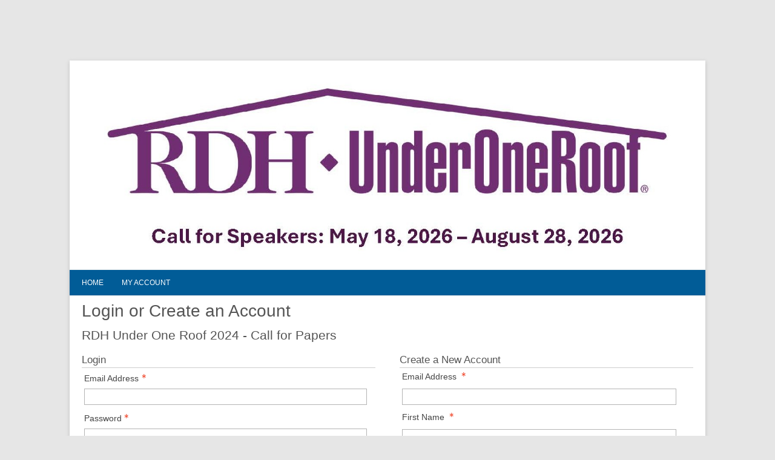

--- FILE ---
content_type: text/html; charset=utf-8
request_url: https://rdhunderoneroof.secure-platform.com/a/solicitations/login/168?returnUrl=https%3A%2F%2Frdhunderoneroof.secure-platform.com%2Fa%2Fsolicitations%2F168%2Fhome
body_size: 58750
content:


<!doctype html>
<html lang="en">
    <head>
        <meta http-equiv="X-UA-Compatible" content="IE=edge"/>
        <meta http-equiv="Content-Type" content="text/html; charset=utf-8"/>
        <meta name="viewport" content="width=device-width, initial-scale=1"/>

        <title>EndeavorB2B - RDH Under One Roof 2024 - Call for Papers</title>
        
        <script>
            // used by custom themes to adjust default UI behaviour
            var awardsThemeConfig = awardsThemeConfig || {};
        </script>

        
<link href="/common/Content/themes/base/publicBundle?v=ooHle7ioMZGHsgYub6JlBEBjTMk" rel="stylesheet" />
<link href="/common/Content/dataTables/css/publicBundle?v=uaSa-sUUTTDDiX1k_82vLHFuWkg" rel="stylesheet" />
<link href="/common/Content/publicBundle?v=MUCG7HEKO4mkhsUQFR5InZ9xlA4" rel="stylesheet" />

<!--[if IE 9]>    
    <style>
        table.dataTable td, table.dataTable th
        {
	        white-space: inherit;
        }
    </style>
<![endif]--> 

        <link href="/common/Content/contentBundle?v=4F3WCYTaIsd1Z4IMJ50kWdjY2IU" rel="stylesheet" />
        <link href="/Content/contentBundle?v=g6_ZaL84Z5hKrZgUeE4PwljL8_g" rel="stylesheet" />
        


        


<script src="/Scripts/commonCmsBundle?v=A1sLJWUwzi3B_GgXXSILZNuE208"></script>

<!--[if lt IE 9]>
    <script type="text/javascript" src="//html5shim.googlecode.com/svn/trunk/html5.js"></script>
<![endif]-->

<script>
    //set ckeditor base path to its real (physical) value to fix ckeditor resources loading
    //must be set before including ~/Scripts/app/modules/widgets/textEditor/commonCmsBundle bundle
    window.CKEDITOR_BASEPATH = "/common/Scripts/ckeditor/";
</script>

<script src="/Scripts/uppy/commonCmsBundle?v=7ENNUny4IgQx0ZRempX32MMIM8o"></script>
<script src="/Scripts/app/common/commonCmsBundle?v=EJ7rgFKFeC8ULaqO6MXrK2b01uU"></script>
<script src="/Scripts/app/modules/widgets/ckeditor/awardsCommonBundle?v=qikafUOAfgFhWu-fI_UVVvtyWbg"></script>
<script src="/Scripts/app/modules/widgets/textEditor/awardsCommonBundle?v=DiSLTnROSFUSgWb_dnleB2f5ROs"></script>
<script src="/Scripts/app/modules/widgets/hierarchyItemSelector/awardsCommonBundle?v=YGMEGCAYn4P-teOQqf-rvVjhO38"></script>

<script src="/Scripts/app/commonCmsPublicBundle?v=CplLNKGmeIsN4kaB7OlBrN5le0s"></script>
<script src="https://code.jquery.com/jquery-migrate-1.4.1.min.js"></script>

<script>
    appConfig = appConfig || {};
    appConfig.regexLib =
    {
        words: /(?:(?:(?![-_(),.=!?;:%^#$&/|~}{*+@№"“”\\'])\S)(?:(?![,.=!?;:%^#$&/|~}{*+@№"“”\\])\S?)+)/gi,
        youtubeVideoLink: /^(?:https?:\/\/)?(?:w{3}\.)?youtu(?:\.be|be\.com)\/(?!playlist|channel|user)(?:\S*v(?:\/|=)|(?:.*\/)?)([a-zA-Z0-9-_]+)(?:\S+)?$/i,
        vimeoLink: /^(?:https?:\/\/)?(?:w{3}\.)?vimeo.com\/(?:channels\/(?:\w+\/)?|groups\/(?:[^\/]*)\/videos\/|album\/(?:\d+)\/video\/|)(\d+)(?:$|\/|\?)$/i,
        gatherVoicesLink: /^(?:https?:\/\/)?advsolvoices\.gv-one\.com\/embed\.html\?(.+)$/i,
        urlProtocol: /(https?|ftp):\/\//i,
        url: /^((https?|ftp):\/\/)?[\w-]+(\.[\w-]+)+([\w.~\[\]'$,@?^=%&\(\)\*\+;:\/~+#!-]*[\w.~\[\]'$,@?^=%&\(\)\*\+;:\/~+#!-])?$/,
        urlDomain: /^([_A-Za-z0-9]+(-[_A-Za-z0-9]+)*\.)+[_A-Za-z]{2,}$/,
        containsGuid: /[0-9a-fA-F]{8}\-[0-9a-fA-F]{4}\-[0-9a-fA-F]{4}\-[0-9a-fA-F]{4}\-[0-9a-fA-F]{12}/,
        tableFieldRowTemplateFieldValuePlaceholder: /{([-a-zA-Z0-9]+)(\.(\w+))?}/g,
        developerItemAlias: /^[a-zA-Z][a-zA-Z0-9]*$/
    };

    appConfig.isDevEnvironment = "False".asBool();
    appConfig.isProductionServer = "True".asBool();
    appConfig.isTestServer = "False".asBool();
    appConfig.isStagingServer = "False".asBool();

    appConfig.isBackend = "False".asBool();
    appConfig.isHighSecurityModeEnabled = "False".asBool();
    appConfig.baseCurrencySymbol = "$";
    appConfig.dateFormat = "M/D/YYYY";
    appConfig.timeFormat = "hh:mm A";
    appConfig.maxFileSize = 2048;
    appConfig.isFilePreviewEnabled = "True".asBool();
    appConfig.isVideoPreviewEnabled = "True".asBool();
    appConfig.applicationRoot = "https://rdhunderoneroof.secure-platform.com/"; // for prevent problem with localhost http://stackoverflow.com/questions/9121140/cant-get-site-root-url-in-asp-mvc
    appConfig.saveTokenHeaderName = "X-SaveToken";
    appConfig.requestVerificationTokenHeaderName = "RequestVerificationToken";
    appConfig.requestVerificationTokenFormFieldName = "__RequestVerificationToken";
    appConfig.requestVerificationToken = "CfDJ8LYbOMseb1NPtYEDb_ur5qP9f2IFPgiAYnd0KpW8bCbHOusDN9AtEYvRDoOvVhzcftPjIimRe31v4dL50kQrlOEeFqkvWrApLayeU49ajoTuCoSTBYwoCF3FTkYH0Kqy7aTJ4O_RKqT4IY9SRorYVxE";
    appConfig.googleRecaptchaResponseHeaderName = "g-recaptcha-response";
    appConfig.verticalScrollOffset = 0; // can be overridden in public theme scripts.
    appConfig.httpMethodOverrideFormInputName = "X-HTTP-Method-Override";
    appConfig.bulkRowSelectorTemplateUrl = "/common/Scripts/app/modules/widgets/bulkRowSelector/BulkRowSelectorTemplate.html";


    window.currentUser = {"id":0,"firstName":null,"lastName":null,"email":null,"createdAt":"0001-01-01T00:00:00","isSuperAdmin":false,"supportLevel":"None","isGuest":false,"hasExternalAccount":false,"externalAccountData":null,"thirdPartyCorporateIdentifier":null,"passwordExpiresAt":null,"lockoutExpiresAt":null,"backendUserId":null,"effectiveBackendUserPermissions":null,"effectiveBackendUserDefaultSpecificPermissions":null,"supportPhonePrimary":null,"supportPhoneMobile":null,"customData":{},"authenticatorAppSecretKey":null,"fullName":" ","isAnonymous":true,"isBackendUser":false,"isStandardSupportedAdmin":false,"isFullNameRequiredToFill":false,"hasBackendPermissions":false,"hasBackendDefaultSpecificPermissions":false};

    window.googleRecaptchaCallbacks = [];
    window.onGoogleRecaptchaLoadCallback = function ()
    {
        _(window.googleRecaptchaCallbacks).each(function (callback)
        {
            callback();
        });
    };

    $.validator.setDefaults({ debug: appConfig.isDebugMode });
    $(function ()
    {
        // disable annoying selection onkeyup.
        $.fn.numeric.keyup = null;
    });
</script>
        
        <script src="/Scripts/app/common/awardsCommonBundle?v=gHtU8b9_AhmHx8pdw-9MVagFDFc"></script>

        <link rel="shortcut icon" href="https://www.getopenwater.com/wp-content/themes/OpenWater2018/images/OpenWater_favicon_32x32.png" /><link href="/a/Content/themes/default/style.css" rel="stylesheet" type="text/css"><link href="/a/Content/themes/default/prettymenu.css" rel="stylesheet" type="text/css"><link href="/a/Content/themes/default/responsive.css" rel="stylesheet" type="text/css"><script type="text/javascript" src="/a/Content/themes/default/responsivemenu.js"></script>

<style>
    *,
    *::before,
    *::after {
        box-sizing: border-box;
    }

    .breadcrumb {
        display: none;
    }

    #warp {
        margin-top: 100px;
    }

    .top-links {
        position: absolute;
        z-index: 1;
        top: 0;
        left: 0;
        width: 100%;
        text-align: center;
        padding: 25px 15px;
    }

    .top-links a {
        display: inline-block;
        color: #000;
        font-size: 11pt;
    }

    table tbody tr:hover td {
        background: transparent;
    }

    table tbody tr:nth-child(odd) td {
        background: transparent;
    }

    .gallery_details {
        margin: 0 -5px;
    }

    .gallery_details::after {
        content: "";
        display: table;
        clear: both;
    }

    .gallery_details .judgingGallery_leftContent,
    .gallery_details .judgingGallery_rightContent {
        float: left;
        width: 50%;
        padding: 0 5px;
    }

    @media (max-width: 767px) {
        .gallery_details {
            margin: 0;
        }

        .gallery_details .judgingGallery_leftContent,
        .gallery_details .judgingGallery_rightContent {
            float: none;
            width: 100%;
            padding: 0;
        }
    }
</style>
        


<style>





</style>



<script>
  (function(i,s,o,g,r,a,m){i['GoogleAnalyticsObject']=r;i[r]=i[r]||function(){
  (i[r].q=i[r].q||[]).push(arguments)},i[r].l=1*new Date();a=s.createElement(o),
  m=s.getElementsByTagName(o)[0];a.async=1;a.src=g;m.parentNode.insertBefore(a,m)
  })(window,document,'script','https://www.google-analytics.com/analytics.js','ga');

  ga('create', 'UA-39112981-1', 'auto');
  ga('send', 'pageview');

</script>
        <script>
            window.clientTerms = {"applicant":"Applicant","applicants":"Applicants","application":"Application","applications":"Applications","anApplication":"an Application","solicitation":"Program","solicitations":"Programs","submitSubmission":"Submit","submission":"Submission","submissions":"Submissions","judgeVerb":"Judge","judgeNoun":"Judge","judges":"Judges","judging":"Judging","judged":"Judged","organization":"Organization","organizations":"Organizations","letterOfRecommendation":"Nominee Validation","lettersOfRecommendation":"Nominee Validations","aLetterOfRecommendation":"a Nominee Validation","invoice":"Receipt","invoices":"Receipt","generalScores":"General Scores","check":"Check","vat":"VAT","winner":"Winner","winners":"Winners","winning":"Winning","saveAndFinalize":"Save and Finalize","addToCart":"Add to Cart","saveAndGoToNext":"Save and Go to Next","discountCode":"Discount Code","rank":"Rank","ranked":"Ranked","ranking":"Ranking","unranked":"Unranked","otherAwardsOrDistinctions":"Other Awards / Distinctions","session":"Session","sessions":"Sessions","sessionChair":"Session Chair","sessionChairs":"Session Chairs","collaborator":"Collaborator","collaborators":"Collaborators","category":"Category","categories":"Categories","incomplete":"Incomplete","inCart":"In Cart","complete":"Complete","disapproved":"Disapproved"};
            appConfig.backgroundJobPollUrl = "/a/backgroundjobs/details?jobId={{:jobId}}";
            appConfig.keepUserSessionAliveUrl = "/a/account/keepusersessionalive";
            appConfig.fileInfoUrl = "/a/thirdpartyrequests/fileinfo?fileUrl={{:fileUrl}}";
        </script>

    </head>
    <body class="">
        <div id="globalSpinner" style="display: none;"></div>
        <a href="#skipToContent" class="screenreader-only">[Skip to Content]</a>
        <div id="warp">
            <!--header start here-->
            
            <header id="masthead" class="site-header" role="banner"><div class="header_banner"><img src='https://rdhunderoneroof.secure-platform.com/file/60414/eyJ0eXAiOiJKV1QiLCJhbGciOiJIUzI1NiJ9.eyJtZWRpYUlkIjo2MDQxNCwiYWxsb3dOb3RTaWduZWRVcmwiOiJGYWxzZSIsImlnbm9yZU9wZW5XYXRlck1lZGlhVXJsR2VuZXJhdGlvbk1vZGUiOiJUcnVlIiwiZm9yY2VEb3dubG9hZCI6IkZhbHNlIiwiZXhwIjoxODU1NjMwNzQ3fQ.msXEci5tLYTzSWCB8tQCc4K_mCePftVsx3GOwzjX93U' alt='Banner' width='960' height='250'/></div><div class="clear"></div><a class='mobile_nav' href='#'>Menu</a><nav role='navigation' id='site-navigation' class='main-navigation'><div class='nav-menu'><ul><li><a href='https://rdhunderoneroof.secure-platform.com/a/'>Home</a></li><li><a href='https://rdhunderoneroof.secure-platform.com/a/account/login'>My Account</a></li></ul></div></nav></header>
            <!--header end here-->
            <div id="content" class="core">
                <a id="skipToContent" name="skipToContent" class="screenreader-only" title="Begin Content"></a>
                

<h2>Login or Create an Account</h2>

<h3>RDH Under One Roof 2024 - Call for Papers</h3>

<div class="content-left loginOrRegister-leftPanel">
    <div id="solicitationLogin" class="form-elements login_box">
        <h4>Login</h4>
        

<style>
    #magicLinkLoginBtn
    {
        height: auto;
    }
</style>

    <script src="/Scripts/app/modules/account/multiFactorAuthentication/awardsCommonBundle?v=7AsU6Wy98W7Nxtz3naDhw_9QY9k"></script>
    <script>
        $(function ()
        {
            var verifyMultiFactorAuthenticationCodeFromEmailView = new account.verifyMultiFactorAuthenticationCodeFromEmail.VerifyMultiFactorAuthenticationCodeFromEmailView(
            {
                sendMultiFactorAuthenticationCodeUrl: "/a/account/sendemailmultifactorauthenticationcode",
            });

            var verifyMultiFactorAuthenticationCodeFromAuthenticatorAppView = new account.verifyMultiFactorAuthenticationCodeFromAuthenticatorApp.VerifyMultiFactorAuthenticationCodeFromAuthenticatorAppView();

            var form = $("form.loginForm");
            if (form.length)
            {
                form.disableOnSubmit(true, { processingText: "Please Wait...", processingCursor: "progress", waitTimeout: 1000 });
                    form.find("#Login").rules("add", { email: true, messages: { email: "Please enter a valid email address."} });

                form.submit(function (event)
                {
                    event.preventDefault();
                    var self = $(this);
                    Backbone.invoke(self.attr("action"), self.toObject(),
                    {
                        form: self,
                        success: function (model)
                        {
                            if (model.result.redirectUrl)
                                return;

                            form.hide();

                            if (model.result.multiFactorAuthenticationType === "Email")
                            {
                                verifyMultiFactorAuthenticationCodeFromEmailView.setModel(new Backbone.Model(
                                {
                                    login: $("#Login").val(),
                                    password: $("#Password").val(),
                                    rememberMe: $("#RememberMe").is(":checked"),
                                    email: model.result.email,
                                    multiFactorAuthenticationType: model.result.multiFactorAuthenticationType,
                                    returnUrl: "/a/home/redirectsubmittertourlorchooseorganizationifrequired?returnUrl=https%3A%2F%2Frdhunderoneroof.secure-platform.com%2Fa%2Fsolicitations%2F168%2Fhome"
                                })).render().show();
                            }
                            else if (model.result.multiFactorAuthenticationType === "AuthenticatorApp")
                            {
                                verifyMultiFactorAuthenticationCodeFromAuthenticatorAppView.setModel(new Backbone.Model(
                                {
                                    rememberMe: $("#RememberMe").is(":checked"),
                                    email: model.result.email,
                                    multiFactorAuthenticationType: model.result.multiFactorAuthenticationType,
                                    returnUrl: "/a/home/redirectsubmittertourlorchooseorganizationifrequired?returnUrl=https%3A%2F%2Frdhunderoneroof.secure-platform.com%2Fa%2Fsolicitations%2F168%2Fhome"
                                })).render().show();
                            }
                            else
                                throw new Error("'" + model.result.multiFactorAuthenticationType + "' type is not supported.");
                        },
                        error: function ()
                        {
                        }
                    });
                });
            }
        });
    </script>
<div class="validation-summary-valid" data-valmsg-summary="true"><ul><li style="display:none"></li>
</ul></div><form action="/a/account/login" autocomplete="off" class="loginForm" method="post">            <fieldset>
                <legend class="screenreader-only">Login</legend>
                <section>
                    <label aria-label="Email Address - Text entry - Required" for="Login">Email Address</label>
                    <div>
                        <input aria-label="Email Address - Text entry - Required" autocomplete="off" data-val="true" data-val-required="This field is required" id="Login" name="Login" tabindex="1" type="text" value="" />
                        <span class="field-validation-valid" data-valmsg-for="Login" data-valmsg-replace="true"></span>
                    </div>
                </section>
                <section>
                    <label aria-label="Password - Text entry - Required" for="Password">Password</label>
                    <div>
                        <input aria-label="Password - Text entry - Required" autocomplete="off" data-val="true" data-val-required="This field is required" id="Password" name="Password" tabindex="2" type="password" />
                        <span class="field-validation-valid" data-valmsg-for="Password" data-valmsg-replace="true"></span>
                    </div>
                    <div>
                        <a href="/a/account/forgotpassword" class="lost-password" target="_blank" tabindex="3" aria-label="Lost password? Link">
                            lost password?
                        </a>
                    </div>
                    <div>
                        <input data-val="true" data-val-required="This field is required" id="RememberMe" name="RememberMe" tabindex="4" type="checkbox" value="true" /><input name="RememberMe" type="hidden" value="false" />
                        <label for="RememberMe" style="display:inline;">remember me</label>
                    </div>
                </section>
                <section>
                    <div>
                        <button type="submit" class="fr submit" tabindex="6">
                            Login
                        </button>
                    </div>
                </section>
            </fieldset>
<input id="ReturnUrl" name="ReturnUrl" type="hidden" value="/a/home/redirectsubmittertourlorchooseorganizationifrequired?returnUrl=https%3A%2F%2Frdhunderoneroof.secure-platform.com%2Fa%2Fsolicitations%2F168%2Fhome" /><input name="__RequestVerificationToken" type="hidden" value="CfDJ8LYbOMseb1NPtYEDb_ur5qP9f2IFPgiAYnd0KpW8bCbHOusDN9AtEYvRDoOvVhzcftPjIimRe31v4dL50kQrlOEeFqkvWrApLayeU49ajoTuCoSTBYwoCF3FTkYH0Kqy7aTJ4O_RKqT4IY9SRorYVxE" /></form>        <a id="magicLinkLoginBtn" class="btn" href="/a/magiclinkauthorization/sendmagiclink?returnUrl=%2Fa%2Fhome%2Fredirectsubmittertourlorchooseorganizationifrequired%3FreturnUrl%3Dhttps%253A%252F%252Frdhunderoneroof.secure-platform.com%252Fa%252Fsolicitations%252F168%252Fhome">Login with Magic Link</a>
        <link href="/common/Content/socialLogin/bundle?v=VrlFfHbeBQn-TIMtVuSglBLaIfg" rel="stylesheet" />
        <div class="socialAuth" style="margin-top: 15px;">
            <ul class="socialLoginList">
            </ul>
        </div>
    <p class="loginFormNoAccount"><!-- Defined by jQuery $(function(){$(".loginFormNoAccount").html("....");}); Future version will allow definition via admin--></p>



        
    </div>
</div>

<div class="content-right loginOrRegister-rightPanel">
    <div class="submit-entry">
        
<div id="accountRegistrationForm">
    <h4>Create a New Account</h4>
    

<div id="profileForm_cd007ecf87764cf2a7ebdf7baf6c3b68">
<form action="/a/users/registermyself" method="post">
        <div id="controlSectionTmpl" style="display: none;">
            <section>
                <label for="profileForm_cd007ecf87764cf2a7ebdf7baf6c3b68"><span class="screenreader-only">Login Buttons</span></label>
                <div>
                    <button type="button" class="back">
                        Back
                    </button>
                    <button type="submit" class="next submit">
                        Register
                    </button>
                </div>
            </section>
        </div>
<script type='text/template' id='passwordTmpl'>            <section>
                <label class="name" for="Password" aria-label="Password - Text entry - Required">
                    Create a Password<span class="required" aria-label="Required"></span>
                </label>
                <div>
                    <input aria-label="Password - Text entry - Required" autocomplete="off" data-val="true" data-val-length="The field Password must be a string with a maximum length of 100." data-val-length-max="100" data-val-required="This field is required" id="Password" maxlength="100" name="Password" type="password" />
                    <span class="field-validation-valid" data-valmsg-for="Password" data-valmsg-replace="true"></span>
                </div>
            </section>
</script><script type='text/template' id='confirmPasswordTmpl'>            <section>
                <label class="name" for="ConfirmPassword" aria-label="Confirm Password - Text entry - Required">
                    Retype Password<span class="required" aria-label="Required"></span>
                </label>
                <div>
                    <input aria-label="Confirm Password - Text entry - Required" autocomplete="off" data-val="true" data-val-equalto="&#x27;ConfirmPassword&#x27; and &#x27;Password&#x27; do not match." data-val-equalto-other="*.Password" data-val-length="The field ConfirmPassword must be a string with a maximum length of 100." data-val-length-max="100" data-val-required="This field is required" id="ConfirmPassword" maxlength="100" name="ConfirmPassword" type="password" />
                    <span class="field-validation-valid" data-valmsg-for="ConfirmPassword" data-valmsg-replace="true"></span>
                </div>
            </section>
</script><script type='text/template' id='sendRegistrationEmailTmpl'>            <section>
                <label></label>
                <div>
                    <input data-val="true" data-val-required="This field is required" id="SendOtherUserRegisteredEmail" name="SendOtherUserRegisteredEmail" type="checkbox" value="true" /><input name="SendOtherUserRegisteredEmail" type="hidden" value="false" />
                    <label for="SendOtherUserRegisteredEmail">Send New User Registration Email</label>
                </div>
            </section>
</script>



<link href="/common/Content/intl-tel-input/css/bundle?v=aaTC7ofIQNhYKaTs-sVr6zm-20Q" rel="stylesheet" />

<script>
    namespace("awardsCommon.widgets.formBuilderForm").geoNamesProvider =
    {
        countries: [{"id":"2f1b865c-5be4-54dc-9fcb-c1926dd8bb1c","value":"Afghanistan","isDisabled":false},{"id":"2c3c2cb6-ec77-53da-ada4-f863aad1146e","value":"Åland Islands","isDisabled":false},{"id":"d0aa4b3a-6ec0-5b83-90d7-e23ffc637746","value":"Albania","isDisabled":false},{"id":"fc88f05c-38a3-56d2-9458-c3cdec1b2ba5","value":"Algeria","isDisabled":false},{"id":"5698c0fd-f17e-500d-ba19-430f2c37c105","value":"American Samoa","isDisabled":false},{"id":"81dd92d8-b87c-5ac5-bf70-074f875f0069","value":"Andorra","isDisabled":false},{"id":"e07cf7ff-19eb-567f-804f-dab590f6b125","value":"Angola","isDisabled":false},{"id":"69bbbae2-9a08-52c1-b75c-c2241735a234","value":"Anguilla","isDisabled":false},{"id":"7d985127-8fc2-5836-bf8b-4d644dde9bd3","value":"Antarctica","isDisabled":false},{"id":"c38dac73-d8d5-5a42-bb5e-6f96b32afd94","value":"Antigua and Barbuda","isDisabled":false},{"id":"5f85974f-9360-5d2a-b6cd-39bbde23d5d8","value":"Argentina","isDisabled":false},{"id":"53d7ff6f-3b9d-5d76-9e1a-105d0f6293f5","value":"Armenia","isDisabled":false},{"id":"e5b7217f-0708-5fbe-bfa9-db99accfea39","value":"Aruba","isDisabled":false},{"id":"091e4aa2-07a1-5b30-9eda-847caa21a2d9","value":"Australia","isDisabled":false},{"id":"0e199820-8f55-5d25-a926-1a13a16391e2","value":"Austria","isDisabled":false},{"id":"15950264-b962-5fac-b273-4aa83c434ef4","value":"Azerbaijan","isDisabled":false},{"id":"a0478695-f186-5f09-bf3f-d24f29760d51","value":"Bahamas","isDisabled":false},{"id":"6914a5cd-3497-565c-9f0f-2b5dd0e1d975","value":"Bahrain","isDisabled":false},{"id":"abfcd72a-bd38-58d2-b1d0-e9e59260a3a1","value":"Bangladesh","isDisabled":false},{"id":"1ff1f5af-a6b7-59a1-8025-ef80606e2fad","value":"Barbados","isDisabled":false},{"id":"b916f140-9970-55c3-81e3-639bc9a57b05","value":"Belarus","isDisabled":false},{"id":"028961ff-9a59-539a-a0d9-54009574359f","value":"Belgium","isDisabled":false},{"id":"1c3fd974-838a-5c21-806d-320b9788ccb0","value":"Belize","isDisabled":false},{"id":"61e90d4c-9f33-5b14-93f8-da24c1cec797","value":"Benin","isDisabled":false},{"id":"ac6933bb-0a8e-5273-ad75-40199cf4a123","value":"Bermuda","isDisabled":false},{"id":"68f9af0f-965a-5e50-8991-d11e3ae39fd7","value":"Bhutan","isDisabled":false},{"id":"9f4c636a-7b53-5c14-aa5f-da5a6cd4ee75","value":"Bolivia","isDisabled":false},{"id":"0be60253-11ce-57ea-815b-ea552b9b6361","value":"Bonaire, Sint Eustatius and Saba","isDisabled":false},{"id":"942fa0c4-4aca-53de-b4a8-fd5008d70fb5","value":"Bosnia and Herzegovina","isDisabled":false},{"id":"3f129f0d-9a1a-5568-8f58-52b3cc248983","value":"Botswana","isDisabled":false},{"id":"851ddf33-3607-5f01-b046-e7cd56825207","value":"Bouvet Island","isDisabled":false},{"id":"a5a0c179-8b3a-5d97-937b-2b29c50bd28a","value":"Brazil","isDisabled":false},{"id":"6eaf63a1-92a1-53a5-8bb9-650c7710789e","value":"British Indian Ocean Territory","isDisabled":false},{"id":"1e39964c-2794-588d-872b-59c7f2de6c6e","value":"Brunei Darussalam","isDisabled":false},{"id":"adc8c0ac-a10c-51e3-90a2-a0c5dd717722","value":"Bulgaria","isDisabled":false},{"id":"1757e87b-9663-58ec-be01-2b0dcc5cf9a0","value":"Burkina Faso","isDisabled":false},{"id":"de6c8cd8-f784-5a11-b014-7a41309af340","value":"Burundi","isDisabled":false},{"id":"6bac044c-0375-55fe-ac1e-277a61cd0be5","value":"Cambodia","isDisabled":false},{"id":"96b8ee56-9a93-5fc2-a46c-0bc0ce8220b6","value":"Cameroon","isDisabled":false},{"id":"d79bf128-1f07-5eac-942e-b8097122ec7b","value":"Canada","isDisabled":false},{"id":"bbcc69fd-9fb8-5863-ab1d-45b4a819dc9b","value":"Cape Verde","isDisabled":false},{"id":"84010184-7759-5210-bd58-c84d1d72b403","value":"Cayman Islands","isDisabled":false},{"id":"41ec33e3-0347-588d-99cb-7f2e2adce885","value":"Central African Republic","isDisabled":false},{"id":"d45ade94-5810-5a4c-9fe0-bb6add5b8aeb","value":"Chad","isDisabled":false},{"id":"18e95d9b-7753-5a16-bcd0-e6b70c498bec","value":"Chile","isDisabled":false},{"id":"6c176541-749a-54e8-adf1-0cd29fe3b085","value":"China (Mainland)","isDisabled":false},{"id":"779a150c-adde-519f-a0f4-213d9682926b","value":"Christmas Island","isDisabled":false},{"id":"c4621d19-27bb-5dfe-9799-9ffcc70dd99c","value":"Cocos (Keeling) Islands","isDisabled":false},{"id":"d7b41af4-5e4e-5a0c-af25-7f683a763547","value":"Colombia","isDisabled":false},{"id":"c068389a-1162-5d91-93fc-20ac9cf8b704","value":"Comoros","isDisabled":false},{"id":"245f0671-7150-5b0a-b70c-e005493bf2e7","value":"Congo, The Democratic Republic of the","isDisabled":false},{"id":"5bf8bae5-8e0e-5158-828e-e3c41b4d46e7","value":"Congo","isDisabled":false},{"id":"9c559bee-98c5-56fb-82af-68be0179d783","value":"Cook Islands","isDisabled":false},{"id":"484ff295-c12d-5f8e-a94f-469855f6840f","value":"Costa Rica","isDisabled":false},{"id":"96ebce0a-a6b1-5e75-9cc3-c8d88f67b78e","value":"Cote D'Ivoire","isDisabled":false},{"id":"610e79c2-671b-5879-8196-a158b7edfbc7","value":"Croatia","isDisabled":false},{"id":"446b2607-18aa-5a8f-90b5-be1e8c6c7b4d","value":"Cuba","isDisabled":false},{"id":"e0d61bfe-9bb6-5dba-8be9-5ed1def46d9c","value":"Curaçao","isDisabled":false},{"id":"34cede94-4840-5eac-b0a4-cf4b6d7163d9","value":"Cyprus","isDisabled":false},{"id":"e647dd06-e8c0-5605-8cc6-69bcb11d5eb3","value":"Czech Republic","isDisabled":false},{"id":"0fa4a517-61c5-5a0f-8f52-bc80822fd876","value":"Denmark","isDisabled":false},{"id":"d14ed0ba-40a8-5de7-a7aa-f3288a7986d3","value":"Djibouti","isDisabled":false},{"id":"d5284857-6c7c-5268-bfb0-3a3bdd609f8b","value":"Dominica","isDisabled":false},{"id":"38632a39-5a3f-5e57-b3d9-cfb8edb91d2b","value":"Dominican Republic","isDisabled":false},{"id":"0a8a63ad-93c1-53d1-8973-fbd102d990e8","value":"Ecuador","isDisabled":false},{"id":"03a7cd40-54e4-5ae7-af99-a74034037f0a","value":"Egypt","isDisabled":false},{"id":"06e0941d-28e8-5eaf-8139-39d2c4fd0add","value":"El Salvador","isDisabled":false},{"id":"282e15b4-345d-5f1b-b65d-4e079fc7b6f6","value":"Equatorial Guinea","isDisabled":false},{"id":"cfdec73c-953c-533e-b1a2-ac7d36e2bc40","value":"Eritrea","isDisabled":false},{"id":"4cc425cd-edd2-5485-911f-bf784c393a07","value":"Estonia","isDisabled":false},{"id":"4a5f6b15-2b77-58e5-9e73-2b7aba030eb6","value":"Eswatini","isDisabled":false},{"id":"184a62a6-c637-5ca9-8c5e-5e7a345d21cf","value":"Ethiopia","isDisabled":false},{"id":"e09d44c8-6c8c-5eab-9b81-5ecd8e9df0d0","value":"Falkland Islands (Malvinas)","isDisabled":false},{"id":"a30e41cc-8578-5c0f-bbdb-cf1d90d4bc2c","value":"Faroe Islands","isDisabled":false},{"id":"db001139-9bcf-5597-bd6b-dd9464905ed7","value":"Fiji","isDisabled":false},{"id":"d5257e2f-462c-51a3-ab6f-93d8261fed3d","value":"Finland","isDisabled":false},{"id":"1c010209-af0f-5058-b709-a8da4e73a3fd","value":"France","isDisabled":false},{"id":"7fcbe384-5283-5102-9335-f017e2b6e3a8","value":"French Guiana","isDisabled":false},{"id":"57e5ebe5-c7e5-56ea-aabb-939b4ad5d15d","value":"French Polynesia","isDisabled":false},{"id":"e49452a6-4414-535b-91e1-459c82d0a6f3","value":"French Southern Territories","isDisabled":false},{"id":"c5ab2ce3-458b-58b5-af43-d30cfe5a2927","value":"Gabon","isDisabled":false},{"id":"173a55f4-4cff-533b-a6ec-71a372d850ce","value":"Gambia","isDisabled":false},{"id":"5bc833c4-1cbc-5800-9478-8363b497b9c0","value":"Georgia","isDisabled":false},{"id":"c1e0e18f-8f09-5d9a-baf7-2de8ed7e8aa7","value":"Germany","isDisabled":false},{"id":"5451b115-da17-52c1-ba47-75e72a90a8d5","value":"Ghana","isDisabled":false},{"id":"d516bdcb-ee89-56c5-98f3-6d23389ce0f6","value":"Gibraltar","isDisabled":false},{"id":"d8516803-04f0-5f0c-b909-1795b66118df","value":"Greece","isDisabled":false},{"id":"7717f2f5-c980-5477-a886-788d6ac2cb10","value":"Greenland","isDisabled":false},{"id":"27be08b3-d869-51da-942f-cd5c48abf795","value":"Grenada","isDisabled":false},{"id":"cf412dd3-ff4b-5cdc-a14f-b6360140a7e1","value":"Guadeloupe","isDisabled":false},{"id":"9befe4a4-83b3-5c9c-98de-55c1afe95a91","value":"Guam","isDisabled":false},{"id":"d62ce41d-efd1-54fa-8d6c-415625b281ef","value":"Guatemala","isDisabled":false},{"id":"d4e97c02-e29f-590d-96fa-147865d78997","value":"Guernsey","isDisabled":false},{"id":"7b845df8-4d1f-5086-9b6a-63337d1cb2fe","value":"Guinea-Bissau","isDisabled":false},{"id":"1bcb52f1-ecfc-5d94-9e36-c9344ad79785","value":"Guinea","isDisabled":false},{"id":"9049ed60-6c0f-512f-81b9-fcc78a399cb3","value":"Guyana","isDisabled":false},{"id":"fd46fcda-802b-5a18-9a8c-c1c42f4c59e7","value":"Haiti","isDisabled":false},{"id":"fb3b8471-28cc-5907-be9d-1d52b6d47888","value":"Heard Island and Mcdonald Islands","isDisabled":false},{"id":"4508b63a-e308-55fb-afb3-5e036b52695e","value":"Holy See (Vatican City State)","isDisabled":false},{"id":"316cbedd-a6a1-526e-855a-3a9f9dc6d4d4","value":"Honduras","isDisabled":false},{"id":"88e0a242-2251-52e5-a84d-64db7b230f29","value":"Hong Kong (Greater China)","isDisabled":false},{"id":"a27674eb-58b3-55fc-ae79-00df854fb812","value":"Hungary","isDisabled":false},{"id":"d063a084-a879-5483-a686-00c7fdc653f0","value":"Iceland","isDisabled":false},{"id":"f395ee0c-3b6b-5ec9-b2ca-3e95e25dadb8","value":"India","isDisabled":false},{"id":"1dc8fa7e-4179-5ea4-9df2-6d92c7f81e2b","value":"Indonesia","isDisabled":false},{"id":"4c7f5fcf-68f6-565c-bf6f-6dee00dc8e99","value":"Iran, Islamic Republic Of","isDisabled":false},{"id":"09ae863d-b0e7-5322-8779-173113913793","value":"Iraq","isDisabled":false},{"id":"1c1e08bf-6fce-52dc-b275-52b7c19b3704","value":"Ireland","isDisabled":false},{"id":"bf294e46-aac4-5f33-8d7d-a90294d99617","value":"Isle of Man","isDisabled":false},{"id":"c9a89482-bf63-5064-9957-9face88234d4","value":"Israel","isDisabled":false},{"id":"4c2f15de-c05c-50f3-8800-19df70280c56","value":"Italy","isDisabled":false},{"id":"908b3659-884f-5099-bea1-98e2c011cd99","value":"Jamaica","isDisabled":false},{"id":"e0fcefab-1692-558f-bb38-3ade84434fd5","value":"Japan","isDisabled":false},{"id":"1210b29a-051d-5a45-8136-ed06c64fd55f","value":"Jersey","isDisabled":false},{"id":"fee59ff9-8a33-50e6-9d45-4d2f27aceccf","value":"Jordan","isDisabled":false},{"id":"b1bceea0-a29b-52ea-8d5d-2ba8bfd879ff","value":"Kazakhstan","isDisabled":false},{"id":"7bc139ad-04ac-5048-95ba-968aeb248cef","value":"Kenya","isDisabled":false},{"id":"e6d73dff-0ca1-58e1-8b82-7c21a4c74a07","value":"Kiribati","isDisabled":false},{"id":"41b9dfc1-3c88-5299-be09-0645609f3ca8","value":"Korea, Democratic People's Republic of","isDisabled":false},{"id":"2013bc44-559e-552f-89e4-5b0e6ca4aa35","value":"Korea, Republic of","isDisabled":false},{"id":"9fa08053-d19c-5a37-953b-0d723a2ad2fa","value":"Kosovo","isDisabled":false},{"id":"9ff0d073-0ad9-5d33-acd8-f7199edd872c","value":"Kuwait","isDisabled":false},{"id":"ef8df787-e627-58d1-9db0-f572cf5efe13","value":"Kyrgyzstan","isDisabled":false},{"id":"1cadd748-5787-5d6e-98ee-996d1932f942","value":"Lao People's Democratic Republic","isDisabled":false},{"id":"0d7b01a4-e19e-5135-8ead-1300b28b726b","value":"Latvia","isDisabled":false},{"id":"f8c04692-7364-58de-93a3-7e8ae2689281","value":"Lebanon","isDisabled":false},{"id":"c4cbf94f-5e1c-5f8a-9951-80bbbe575d93","value":"Lesotho","isDisabled":false},{"id":"eb53d942-bbe3-5b92-82c9-d24d50e1820a","value":"Liberia","isDisabled":false},{"id":"423d6e59-164e-5849-a519-d2c922177500","value":"Libya","isDisabled":false},{"id":"c21183c6-2bd2-516c-ae03-81a42a995eeb","value":"Liechtenstein","isDisabled":false},{"id":"caf8b749-bf59-51f6-9263-cb817e725f8f","value":"Lithuania","isDisabled":false},{"id":"767ebcea-f283-5f3d-9b1a-afc2c832ca8e","value":"Luxembourg","isDisabled":false},{"id":"b3542d8e-b55a-5c63-9f4f-96ac9d623942","value":"Macao (Greater China)","isDisabled":false},{"id":"e6fed5c0-f7b3-5c72-b5c5-c6ba91a6091c","value":"Madagascar","isDisabled":false},{"id":"8cd27d2f-c4c7-5114-9965-cdb3fe012e66","value":"Malawi","isDisabled":false},{"id":"3c2b1345-b257-5fa5-ae44-31b5c7a16cd5","value":"Malaysia","isDisabled":false},{"id":"3a0c05b0-b61d-57d9-ad89-dd288371fc78","value":"Maldives","isDisabled":false},{"id":"5a995e46-ad66-5432-902f-69465a366039","value":"Mali","isDisabled":false},{"id":"4419a0cc-01aa-5d72-9dda-59424ae20f8d","value":"Malta","isDisabled":false},{"id":"db53cab8-5a04-5474-86ba-c22628746168","value":"Marshall Islands","isDisabled":false},{"id":"49d6437b-e5b9-50ec-92fa-722ed15f1e21","value":"Martinique","isDisabled":false},{"id":"83fbafc6-3093-50e0-bfcf-2590b0571897","value":"Mauritania","isDisabled":false},{"id":"71d66eca-eb29-50b3-8ff9-d7d6fdcf38d6","value":"Mauritius","isDisabled":false},{"id":"45fff250-b76e-53fe-b3e3-43ed47978b76","value":"Mayotte","isDisabled":false},{"id":"e0fdc464-4558-5320-932c-631e462f0fb3","value":"Mexico","isDisabled":false},{"id":"92a49a6c-fa72-53ad-a931-ccc4c824f801","value":"Micronesia, Federated States of","isDisabled":false},{"id":"09348b96-551a-5109-84c4-85f197c5aeea","value":"Moldova, Republic of","isDisabled":false},{"id":"0c8c1576-a929-5b3e-892d-06fc5a2d60ad","value":"Monaco","isDisabled":false},{"id":"1f2f45ff-4f1b-51f8-b9e1-7f382f0dfef6","value":"Mongolia","isDisabled":false},{"id":"e05c6727-3b12-5322-ae37-762abcf302b1","value":"Montenegro","isDisabled":false},{"id":"e59065bb-9f81-5846-acab-31295efd3bbe","value":"Montserrat","isDisabled":false},{"id":"e3c91094-3f95-5062-a566-ad9776770e4f","value":"Morocco","isDisabled":false},{"id":"72bb455f-6b80-5a47-9302-954d1234d5db","value":"Mozambique","isDisabled":false},{"id":"bb6566ae-44f4-500d-a269-7690bf3e985a","value":"Myanmar","isDisabled":false},{"id":"0140a8e8-8ab1-5195-b4da-f6169f562e83","value":"Namibia","isDisabled":false},{"id":"10f9e678-31e1-51b1-bc06-069b5fc4ac62","value":"Nauru","isDisabled":false},{"id":"9495c839-10f2-5f53-9796-e517f6687136","value":"Nepal","isDisabled":false},{"id":"8fa23e53-eb10-5332-916f-2df4fb69fa6e","value":"Netherlands","isDisabled":false},{"id":"c1326cb9-e0e0-51fb-aac2-4265f3793250","value":"New Caledonia","isDisabled":false},{"id":"ba50b8ff-544a-544c-a444-f8cc4db1f59c","value":"New Zealand","isDisabled":false},{"id":"effac140-446f-5abd-aaf9-89d0b99458d2","value":"Nicaragua","isDisabled":false},{"id":"0d9bf276-ca1f-59c4-b6aa-ea619c8b571e","value":"Niger","isDisabled":false},{"id":"329a9b1e-9b23-5f1b-bb46-c2f6b75d99d9","value":"Nigeria","isDisabled":false},{"id":"52a72a52-413f-5f94-8464-56dd36a64fad","value":"Niue","isDisabled":false},{"id":"c043cf69-8521-5552-b928-1156564fab29","value":"Norfolk Island","isDisabled":false},{"id":"94be68f5-b47e-5236-aa7e-64d3cf094e18","value":"Northern Mariana Islands","isDisabled":false},{"id":"77dc1f33-8ed2-55ec-984b-392f90c80651","value":"Norway","isDisabled":false},{"id":"b975c5e2-8190-5f15-b02a-13a1a48b5f36","value":"Oman","isDisabled":false},{"id":"dbd2f0b3-d919-5bf7-b715-6b1f504dc3da","value":"Pakistan","isDisabled":false},{"id":"4ec2213a-af06-5e45-9f04-ab956cd0591f","value":"Palau","isDisabled":false},{"id":"9a7404d6-dbf1-5d76-9ef0-31850d98ec3e","value":"Palestinian Territory","isDisabled":false},{"id":"5dfedca3-8f5e-5f79-b30a-06e261cea6b2","value":"Panama","isDisabled":false},{"id":"0e570887-474b-5a82-a86c-f4a65101f72a","value":"Papua New Guinea","isDisabled":false},{"id":"9900f3e2-4695-52e3-aa6e-cdddae10c30d","value":"Paraguay","isDisabled":false},{"id":"dcde9fd1-2e75-5c27-8b93-1a5cedd5d287","value":"Peru","isDisabled":false},{"id":"dc5c38cf-ef55-5ba4-88ee-fc7276a232f3","value":"Philippines","isDisabled":false},{"id":"6a62d903-ca6b-5b0b-a503-c778caf41e4d","value":"Pitcairn","isDisabled":false},{"id":"1148a5e8-6bb8-5a5a-aba6-ad4a6e5127c8","value":"Poland","isDisabled":false},{"id":"a8f0f151-e904-5fba-b989-5c5eedc400ec","value":"Portugal","isDisabled":false},{"id":"47911a3a-8913-5567-b0d1-cbf697b67638","value":"Puerto Rico","isDisabled":false},{"id":"4b6ac85a-4adb-59cd-b954-70336fe40542","value":"Qatar","isDisabled":false},{"id":"8b2ab158-f26e-5473-bbb7-ccb563844d89","value":"Republic of North Macedonia","isDisabled":false},{"id":"7d271cd7-c927-5270-922f-8b8735a9042d","value":"Reunion","isDisabled":false},{"id":"f8c13a44-15ed-5728-9ad1-49af6d561ac5","value":"Romania","isDisabled":false},{"id":"655090f0-79e5-5e1a-9866-80fe6f4ecdd2","value":"Russian Federation","isDisabled":false},{"id":"bf5c9857-c283-5b70-8274-2f0076a241ae","value":"Rwanda","isDisabled":false},{"id":"5f11f532-7f8a-52d1-994c-c6701c9a7a41","value":"Saint Barthélemy","isDisabled":false},{"id":"db766ba6-1e96-5989-b353-ad608e2d2b69","value":"Saint Helena","isDisabled":false},{"id":"116cecf1-2a38-59ae-b927-724904755378","value":"Saint Kitts and Nevis","isDisabled":false},{"id":"ad37f460-aed4-5f49-bffd-72eb4078be44","value":"Saint Lucia","isDisabled":false},{"id":"6aa13206-4bb7-5b39-871c-d833f6a2710e","value":"Saint Martin (French part)","isDisabled":false},{"id":"9e27d44c-8188-54da-ab1e-a852f329bd67","value":"Saint Pierre and Miquelon","isDisabled":false},{"id":"45da4f0d-c9b0-5eb8-9450-968c5435b411","value":"Saint Vincent and the Grenadines","isDisabled":false},{"id":"ec7f15da-2483-5852-b678-0f29bb96c0b4","value":"Samoa","isDisabled":false},{"id":"48c117fe-993d-54e3-8632-465b26a2e280","value":"San Marino","isDisabled":false},{"id":"05b393f5-2b5c-50d9-9356-01b8a0e3f2e2","value":"Sao Tome and Principe","isDisabled":false},{"id":"d9bdf991-e5bf-52e7-a6df-e7b516d783ce","value":"Saudi Arabia","isDisabled":false},{"id":"8f0cdae2-cb41-5b37-aed0-55fe551d1fd7","value":"Senegal","isDisabled":false},{"id":"ee4eab15-6056-5652-91c2-57176c29114d","value":"Serbia","isDisabled":false},{"id":"39876b5f-52d6-532e-bdab-08e74302dc55","value":"Seychelles","isDisabled":false},{"id":"eba2afca-ae66-5314-8582-571704e5f6a4","value":"Sierra Leone","isDisabled":false},{"id":"f0873d82-e193-5060-b8b5-1c41a355c337","value":"Singapore","isDisabled":false},{"id":"987de20e-1b27-574a-9b71-3011dd6afdf3","value":"Sint Maarten (Dutch part)","isDisabled":false},{"id":"7625a4c6-920f-5e8d-b974-69871a7a7f86","value":"Slovakia","isDisabled":false},{"id":"cd785e16-9110-5039-aa68-6346dec9fc2f","value":"Slovenia","isDisabled":false},{"id":"696cf05e-eeec-5510-8ea6-07fca5d21f9c","value":"Solomon Islands","isDisabled":false},{"id":"26f0ecbe-b3d8-5d2c-aad5-db18d24e00bc","value":"Somalia","isDisabled":false},{"id":"186198cf-390c-5972-a1f8-8092af99ce84","value":"South Africa","isDisabled":false},{"id":"978c5f90-ab26-51dc-82d3-b27159f9a6ca","value":"South Georgia and the South Sandwich Islands","isDisabled":false},{"id":"b8a461ce-ff4e-5714-a027-0e546edc0cbd","value":"South Sudan","isDisabled":false},{"id":"0a06ed8b-4a16-5c0b-acac-3d60c3127a38","value":"Spain","isDisabled":false},{"id":"c984fec9-128f-565b-ae66-9007b5bde46f","value":"Sri Lanka","isDisabled":false},{"id":"243310dc-0734-554a-9ebf-a501889d4389","value":"Sudan","isDisabled":false},{"id":"0431fb03-9de2-554d-ae7b-cf4ff22559cc","value":"Suriname","isDisabled":false},{"id":"7d77ef56-6805-5cfd-9b0a-7326a5e135f7","value":"Svalbard and Jan Mayen","isDisabled":false},{"id":"243c770d-171f-58a6-ae1c-4be83611e89d","value":"Sweden","isDisabled":false},{"id":"244c6223-46eb-58e5-9eb1-329275221e4d","value":"Switzerland","isDisabled":false},{"id":"50d52b0b-3af1-5382-b119-19a74e76230b","value":"Syria","isDisabled":false},{"id":"2febffa3-3e13-5953-bc24-6a1905346c2e","value":"Taiwan (Greater China)","isDisabled":false},{"id":"2aad0bb1-4141-538b-af0b-882bedd53121","value":"Tajikistan","isDisabled":false},{"id":"076716d8-a054-50de-adde-a6e2da1e801f","value":"Tanzania, United Republic of","isDisabled":false},{"id":"518ca570-3aaa-5364-b5cd-261e30dfa0fb","value":"Thailand","isDisabled":false},{"id":"7f08a400-7933-5d0d-a6ef-37c3d6787c4f","value":"Timor-Leste","isDisabled":false},{"id":"29c26dc3-a1cb-5ff8-8019-40e25ccbab5d","value":"Togo","isDisabled":false},{"id":"62a2c188-45c0-50c4-a6de-24a3999be00b","value":"Tokelau","isDisabled":false},{"id":"0636012e-5110-5b2d-8089-c388ce9d81d1","value":"Tonga","isDisabled":false},{"id":"3bed35f1-b99f-5ff8-861d-cc91eef5df89","value":"Trinidad and Tobago","isDisabled":false},{"id":"42d91a29-1f63-59ff-bcbc-d295366b747a","value":"Tunisia","isDisabled":false},{"id":"402ea32f-0892-5c8e-b187-6c0e8eea6d88","value":"Türkiye","isDisabled":false},{"id":"e8068dd8-b273-5b1a-96a8-a05e4411cbee","value":"Turkmenistan","isDisabled":false},{"id":"08a3dd08-966c-5673-8bd9-c20439d7522b","value":"Turks and Caicos Islands","isDisabled":false},{"id":"066b2253-6dc5-5c5d-beba-f9030a3f37ae","value":"Tuvalu","isDisabled":false},{"id":"5fdf8ffb-6908-5610-ac66-9fe0e3c36aa0","value":"Uganda","isDisabled":false},{"id":"1b1523aa-15ce-5ae9-99df-cfe37f6a8ab2","value":"Ukraine","isDisabled":false},{"id":"0c0d1f94-5e1f-5ecf-a641-6555a924a291","value":"United Arab Emirates","isDisabled":false},{"id":"269ec708-f5df-5c14-8b15-1c75a107bfcb","value":"United Kingdom","isDisabled":false},{"id":"f8724533-528a-5ae9-949c-70b5fbb14aa9","value":"United States Territories and Minor Outlying Islands","isDisabled":false},{"id":"8bf5ed72-519f-5abe-bcc3-72ef6855075a","value":"United States","isDisabled":false},{"id":"3898bad6-3a84-529a-aca2-430a712e390d","value":"Uruguay","isDisabled":false},{"id":"2f695b12-5dee-5d57-8919-0cb4211b692c","value":"Uzbekistan","isDisabled":false},{"id":"423e6e47-c5e9-5cb3-a617-40efd010b7c5","value":"Vanuatu","isDisabled":false},{"id":"ffcb90d4-556c-54e8-a779-bf87ceecc57b","value":"Venezuela","isDisabled":false},{"id":"afaf441b-fb13-5750-8e8e-94a391cf1f8a","value":"Vietnam","isDisabled":false},{"id":"e23e3cd1-03e9-5011-8ea8-a2d72a667beb","value":"Virgin Islands, British","isDisabled":false},{"id":"f1044405-3df4-5e80-9b16-a8c1615fdbdf","value":"Virgin Islands, U.S.","isDisabled":false},{"id":"54ef9d20-15be-5e07-96a7-812e322b0c7b","value":"Wallis and Futuna","isDisabled":false},{"id":"cd147c34-db62-591a-b0eb-eaf00f034dd4","value":"Western Sahara","isDisabled":false},{"id":"f6932661-50c8-5941-b82a-2f43be7de8ae","value":"Yemen","isDisabled":false},{"id":"f030e757-b4fd-54a4-b3db-b1a53d9b520a","value":"Zambia","isDisabled":false},{"id":"0a20316a-b289-56be-8190-e408ae2c47c5","value":"Zimbabwe","isDisabled":false}],
        usStates: [{"id":"d0aa4b3a-6ec0-5b83-90d7-e23ffc637746","value":"Alabama","isDisabled":false},{"id":"4164ca24-149e-54c9-9f2c-12591a54384e","value":"Alaska","isDisabled":false},{"id":"5698c0fd-f17e-500d-ba19-430f2c37c105","value":"American Samoa","isDisabled":false},{"id":"15950264-b962-5fac-b273-4aa83c434ef4","value":"Arizona","isDisabled":false},{"id":"5f85974f-9360-5d2a-b6cd-39bbde23d5d8","value":"Arkansas","isDisabled":false},{"id":"25a127dc-9f11-5118-bd44-a4fbace19032","value":"Armed Forces - Americas","isDisabled":false},{"id":"0c0d1f94-5e1f-5ecf-a641-6555a924a291","value":"Armed Forces - Europe, Canada, Middle East, Africa","isDisabled":false},{"id":"9784fca7-6205-5279-b932-569b86a48f71","value":"Armed Forces - Pacific","isDisabled":false},{"id":"d79bf128-1f07-5eac-942e-b8097122ec7b","value":"California","isDisabled":false},{"id":"d7b41af4-5e4e-5a0c-af25-7f683a763547","value":"Colorado","isDisabled":false},{"id":"96b8ee56-9a93-5fc2-a46c-0bc0ce8220b6","value":"Commonwealth of the Northern Mariana Islands","isDisabled":false},{"id":"1f00b992-08c3-5656-8140-ae5642858c5d","value":"Connecticut","isDisabled":false},{"id":"c1e0e18f-8f09-5d9a-baf7-2de8ed7e8aa7","value":"Delaware","isDisabled":false},{"id":"4b447e5f-9de1-539a-9b00-b9cfc7bbbad7","value":"District of Columbia","isDisabled":false},{"id":"92a49a6c-fa72-53ad-a931-ccc4c824f801","value":"Federated States of Micronesia","isDisabled":false},{"id":"277dad11-7000-5208-80ef-3ad5152ca63d","value":"Florida","isDisabled":false},{"id":"c5ab2ce3-458b-58b5-af43-d30cfe5a2927","value":"Georgia","isDisabled":false},{"id":"9befe4a4-83b3-5c9c-98de-55c1afe95a91","value":"Guam","isDisabled":false},{"id":"f2741fab-da9b-5a1a-8aa0-ccca10483852","value":"Hawaii","isDisabled":false},{"id":"1dc8fa7e-4179-5ea4-9df2-6d92c7f81e2b","value":"Idaho","isDisabled":false},{"id":"c9a89482-bf63-5064-9957-9face88234d4","value":"Illinois","isDisabled":false},{"id":"f395ee0c-3b6b-5ec9-b2ca-3e95e25dadb8","value":"Indiana","isDisabled":false},{"id":"b945fa97-563e-52c9-9854-0473392aa9ab","value":"Iowa","isDisabled":false},{"id":"0bd6d6a8-6ba2-5ec6-867a-fe65f7835446","value":"Kansas","isDisabled":false},{"id":"84010184-7759-5210-bd58-c84d1d72b403","value":"Kentucky","isDisabled":false},{"id":"1cadd748-5787-5d6e-98ee-996d1932f942","value":"Louisiana","isDisabled":false},{"id":"e05c6727-3b12-5322-ae37-762abcf302b1","value":"Maine","isDisabled":false},{"id":"db53cab8-5a04-5474-86ba-c22628746168","value":"Marshall Islands","isDisabled":false},{"id":"09348b96-551a-5109-84c4-85f197c5aeea","value":"Maryland","isDisabled":false},{"id":"e3c91094-3f95-5062-a566-ad9776770e4f","value":"Massachusetts","isDisabled":false},{"id":"4da5cb8b-51b6-5ec7-a911-73098ee30d2d","value":"Michigan","isDisabled":false},{"id":"1f2f45ff-4f1b-51f8-b9e1-7f382f0dfef6","value":"Minnesota","isDisabled":false},{"id":"e59065bb-9f81-5846-acab-31295efd3bbe","value":"Mississippi","isDisabled":false},{"id":"b3542d8e-b55a-5c63-9f4f-96ac9d623942","value":"Missouri","isDisabled":false},{"id":"4419a0cc-01aa-5d72-9dda-59424ae20f8d","value":"Montana","isDisabled":false},{"id":"0d9bf276-ca1f-59c4-b6aa-ea619c8b571e","value":"Nebraska","isDisabled":false},{"id":"3793e265-f377-5ff3-b5f9-98680be6a2ea","value":"Nevada","isDisabled":false},{"id":"a12e2927-65c8-5143-86de-7fa4dff843cf","value":"New Hampshire","isDisabled":false},{"id":"43c64293-c63c-5127-9da0-8c4a857770e5","value":"New Jersey","isDisabled":false},{"id":"f5992c92-3ad7-582f-a612-c700483fc017","value":"New Mexico","isDisabled":false},{"id":"1b246332-f11d-575c-a033-7d5a1cfb7c9c","value":"New York","isDisabled":false},{"id":"c1326cb9-e0e0-51fb-aac2-4265f3793250","value":"North Carolina","isDisabled":false},{"id":"cbfa505a-3059-5c5e-9788-a68da65c9748","value":"North Dakota","isDisabled":false},{"id":"94be68f5-b47e-5236-aa7e-64d3cf094e18","value":"Northern Mariana Islands","isDisabled":false},{"id":"04fe5896-9702-5e44-ac69-660699d1de67","value":"Ohio","isDisabled":false},{"id":"20adffa9-fa5d-50d3-b56b-61156dcf321c","value":"Oklahoma","isDisabled":false},{"id":"896dbc31-b506-5584-a83d-885f15ccd540","value":"Oregon","isDisabled":false},{"id":"4ec2213a-af06-5e45-9f04-ab956cd0591f","value":"Palau","isDisabled":false},{"id":"5dfedca3-8f5e-5f79-b30a-06e261cea6b2","value":"Pennsylvania","isDisabled":false},{"id":"3e2d2d11-0980-5ef6-84b0-7e09bea9c396","value":"Philippine Islands","isDisabled":false},{"id":"47911a3a-8913-5567-b0d1-cbf697b67638","value":"Puerto Rico","isDisabled":false},{"id":"1d74379a-6bec-5937-9f5b-975598051d73","value":"Rhode Island","isDisabled":false},{"id":"39876b5f-52d6-532e-bdab-08e74302dc55","value":"South Carolina","isDisabled":false},{"id":"243310dc-0734-554a-9ebf-a501889d4389","value":"South Dakota","isDisabled":false},{"id":"42d91a29-1f63-59ff-bcbc-d295366b747a","value":"Tennessee","isDisabled":false},{"id":"6b5663d2-88ce-5d05-809f-276e0ac28b98","value":"Texas","isDisabled":false},{"id":"3bed35f1-b99f-5ff8-861d-cc91eef5df89","value":"Trust Territory of the Pacific Islands","isDisabled":false},{"id":"e29a1812-86af-5ef5-8b93-01442ffd8410","value":"Utah","isDisabled":false},{"id":"61cefeac-94b5-5ddc-ba76-3b0302c40ee3","value":"Vermont","isDisabled":false},{"id":"f1044405-3df4-5e80-9b16-a8c1615fdbdf","value":"Virgin Islands","isDisabled":false},{"id":"4508b63a-e308-55fb-afb3-5e036b52695e","value":"Virginia","isDisabled":false},{"id":"fcf29bf0-f6a3-5048-ba18-9056dd9093a9","value":"Washington","isDisabled":false},{"id":"bd098d09-e56b-59ab-a1df-6ad9602817fc","value":"West Virginia","isDisabled":false},{"id":"3c523096-94c0-5b2f-9565-ae2126168107","value":"Wisconsin","isDisabled":false},{"id":"82a0db8e-7dc9-5e3a-93ed-5edf6d3ad46a","value":"Wyoming","isDisabled":false}],
        canadaProvinces: [{"id":"9c0522e2-1200-53ee-ac29-59e53b3c844f","value":"Alberta","isDisabled":false},{"id":"6c9b6e4d-88f6-54f8-8b47-955310c06fef","value":"British Columbia","isDisabled":false},{"id":"e2a26d55-6908-51ee-881e-ae2efb492665","value":"Manitoba","isDisabled":false},{"id":"f9c26239-06f2-5bdb-a3d0-167bacf6377c","value":"New Brunswick","isDisabled":false},{"id":"8fa23e53-eb10-5332-916f-2df4fb69fa6e","value":"Newfoundland and Labrador","isDisabled":false},{"id":"36bdd403-b56f-5082-a72e-ef56dced8f5d","value":"Northwest Territories","isDisabled":false},{"id":"d7fb64ba-68fa-5fec-b06d-ad0c7bc02fe5","value":"Nova Scotia","isDisabled":false},{"id":"52a72a52-413f-5f94-8464-56dd36a64fad","value":"Nunavut","isDisabled":false},{"id":"87890729-6d02-5145-8cbb-628b369ffac5","value":"Ontario","isDisabled":false},{"id":"dcde9fd1-2e75-5c27-8b93-1a5cedd5d287","value":"Prince Edward Island","isDisabled":false},{"id":"975b83b5-048b-5ddb-b543-92d0edd50f53","value":"Quebec","isDisabled":false},{"id":"7625a4c6-920f-5e8d-b974-69871a7a7f86","value":"Saskatchewan","isDisabled":false},{"id":"45fff250-b76e-53fe-b3e3-43ed47978b76","value":"Yukon","isDisabled":false}],
        usStatesAndCanadaProvinces: [{"id":"d0aa4b3a-6ec0-5b83-90d7-e23ffc637746","value":"Alabama","isDisabled":false},{"id":"4164ca24-149e-54c9-9f2c-12591a54384e","value":"Alaska","isDisabled":false},{"id":"9c0522e2-1200-53ee-ac29-59e53b3c844f","value":"Alberta","isDisabled":false},{"id":"5698c0fd-f17e-500d-ba19-430f2c37c105","value":"American Samoa","isDisabled":false},{"id":"15950264-b962-5fac-b273-4aa83c434ef4","value":"Arizona","isDisabled":false},{"id":"5f85974f-9360-5d2a-b6cd-39bbde23d5d8","value":"Arkansas","isDisabled":false},{"id":"25a127dc-9f11-5118-bd44-a4fbace19032","value":"Armed Forces - Americas","isDisabled":false},{"id":"0c0d1f94-5e1f-5ecf-a641-6555a924a291","value":"Armed Forces - Europe, Canada, Middle East, Africa","isDisabled":false},{"id":"9784fca7-6205-5279-b932-569b86a48f71","value":"Armed Forces - Pacific","isDisabled":false},{"id":"6c9b6e4d-88f6-54f8-8b47-955310c06fef","value":"British Columbia","isDisabled":false},{"id":"d79bf128-1f07-5eac-942e-b8097122ec7b","value":"California","isDisabled":false},{"id":"d7b41af4-5e4e-5a0c-af25-7f683a763547","value":"Colorado","isDisabled":false},{"id":"96b8ee56-9a93-5fc2-a46c-0bc0ce8220b6","value":"Commonwealth of the Northern Mariana Islands","isDisabled":false},{"id":"1f00b992-08c3-5656-8140-ae5642858c5d","value":"Connecticut","isDisabled":false},{"id":"c1e0e18f-8f09-5d9a-baf7-2de8ed7e8aa7","value":"Delaware","isDisabled":false},{"id":"4b447e5f-9de1-539a-9b00-b9cfc7bbbad7","value":"District of Columbia","isDisabled":false},{"id":"92a49a6c-fa72-53ad-a931-ccc4c824f801","value":"Federated States of Micronesia","isDisabled":false},{"id":"277dad11-7000-5208-80ef-3ad5152ca63d","value":"Florida","isDisabled":false},{"id":"c5ab2ce3-458b-58b5-af43-d30cfe5a2927","value":"Georgia","isDisabled":false},{"id":"9befe4a4-83b3-5c9c-98de-55c1afe95a91","value":"Guam","isDisabled":false},{"id":"f2741fab-da9b-5a1a-8aa0-ccca10483852","value":"Hawaii","isDisabled":false},{"id":"1dc8fa7e-4179-5ea4-9df2-6d92c7f81e2b","value":"Idaho","isDisabled":false},{"id":"c9a89482-bf63-5064-9957-9face88234d4","value":"Illinois","isDisabled":false},{"id":"f395ee0c-3b6b-5ec9-b2ca-3e95e25dadb8","value":"Indiana","isDisabled":false},{"id":"b945fa97-563e-52c9-9854-0473392aa9ab","value":"Iowa","isDisabled":false},{"id":"0bd6d6a8-6ba2-5ec6-867a-fe65f7835446","value":"Kansas","isDisabled":false},{"id":"84010184-7759-5210-bd58-c84d1d72b403","value":"Kentucky","isDisabled":false},{"id":"1cadd748-5787-5d6e-98ee-996d1932f942","value":"Louisiana","isDisabled":false},{"id":"e05c6727-3b12-5322-ae37-762abcf302b1","value":"Maine","isDisabled":false},{"id":"e2a26d55-6908-51ee-881e-ae2efb492665","value":"Manitoba","isDisabled":false},{"id":"db53cab8-5a04-5474-86ba-c22628746168","value":"Marshall Islands","isDisabled":false},{"id":"09348b96-551a-5109-84c4-85f197c5aeea","value":"Maryland","isDisabled":false},{"id":"e3c91094-3f95-5062-a566-ad9776770e4f","value":"Massachusetts","isDisabled":false},{"id":"4da5cb8b-51b6-5ec7-a911-73098ee30d2d","value":"Michigan","isDisabled":false},{"id":"1f2f45ff-4f1b-51f8-b9e1-7f382f0dfef6","value":"Minnesota","isDisabled":false},{"id":"e59065bb-9f81-5846-acab-31295efd3bbe","value":"Mississippi","isDisabled":false},{"id":"b3542d8e-b55a-5c63-9f4f-96ac9d623942","value":"Missouri","isDisabled":false},{"id":"4419a0cc-01aa-5d72-9dda-59424ae20f8d","value":"Montana","isDisabled":false},{"id":"0d9bf276-ca1f-59c4-b6aa-ea619c8b571e","value":"Nebraska","isDisabled":false},{"id":"3793e265-f377-5ff3-b5f9-98680be6a2ea","value":"Nevada","isDisabled":false},{"id":"f9c26239-06f2-5bdb-a3d0-167bacf6377c","value":"New Brunswick","isDisabled":false},{"id":"a12e2927-65c8-5143-86de-7fa4dff843cf","value":"New Hampshire","isDisabled":false},{"id":"43c64293-c63c-5127-9da0-8c4a857770e5","value":"New Jersey","isDisabled":false},{"id":"f5992c92-3ad7-582f-a612-c700483fc017","value":"New Mexico","isDisabled":false},{"id":"1b246332-f11d-575c-a033-7d5a1cfb7c9c","value":"New York","isDisabled":false},{"id":"8fa23e53-eb10-5332-916f-2df4fb69fa6e","value":"Newfoundland and Labrador","isDisabled":false},{"id":"c1326cb9-e0e0-51fb-aac2-4265f3793250","value":"North Carolina","isDisabled":false},{"id":"cbfa505a-3059-5c5e-9788-a68da65c9748","value":"North Dakota","isDisabled":false},{"id":"94be68f5-b47e-5236-aa7e-64d3cf094e18","value":"Northern Mariana Islands","isDisabled":false},{"id":"36bdd403-b56f-5082-a72e-ef56dced8f5d","value":"Northwest Territories","isDisabled":false},{"id":"d7fb64ba-68fa-5fec-b06d-ad0c7bc02fe5","value":"Nova Scotia","isDisabled":false},{"id":"52a72a52-413f-5f94-8464-56dd36a64fad","value":"Nunavut","isDisabled":false},{"id":"04fe5896-9702-5e44-ac69-660699d1de67","value":"Ohio","isDisabled":false},{"id":"20adffa9-fa5d-50d3-b56b-61156dcf321c","value":"Oklahoma","isDisabled":false},{"id":"87890729-6d02-5145-8cbb-628b369ffac5","value":"Ontario","isDisabled":false},{"id":"896dbc31-b506-5584-a83d-885f15ccd540","value":"Oregon","isDisabled":false},{"id":"4ec2213a-af06-5e45-9f04-ab956cd0591f","value":"Palau","isDisabled":false},{"id":"5dfedca3-8f5e-5f79-b30a-06e261cea6b2","value":"Pennsylvania","isDisabled":false},{"id":"3e2d2d11-0980-5ef6-84b0-7e09bea9c396","value":"Philippine Islands","isDisabled":false},{"id":"dcde9fd1-2e75-5c27-8b93-1a5cedd5d287","value":"Prince Edward Island","isDisabled":false},{"id":"47911a3a-8913-5567-b0d1-cbf697b67638","value":"Puerto Rico","isDisabled":false},{"id":"975b83b5-048b-5ddb-b543-92d0edd50f53","value":"Quebec","isDisabled":false},{"id":"1d74379a-6bec-5937-9f5b-975598051d73","value":"Rhode Island","isDisabled":false},{"id":"7625a4c6-920f-5e8d-b974-69871a7a7f86","value":"Saskatchewan","isDisabled":false},{"id":"39876b5f-52d6-532e-bdab-08e74302dc55","value":"South Carolina","isDisabled":false},{"id":"243310dc-0734-554a-9ebf-a501889d4389","value":"South Dakota","isDisabled":false},{"id":"42d91a29-1f63-59ff-bcbc-d295366b747a","value":"Tennessee","isDisabled":false},{"id":"6b5663d2-88ce-5d05-809f-276e0ac28b98","value":"Texas","isDisabled":false},{"id":"3bed35f1-b99f-5ff8-861d-cc91eef5df89","value":"Trust Territory of the Pacific Islands","isDisabled":false},{"id":"e29a1812-86af-5ef5-8b93-01442ffd8410","value":"Utah","isDisabled":false},{"id":"61cefeac-94b5-5ddc-ba76-3b0302c40ee3","value":"Vermont","isDisabled":false},{"id":"f1044405-3df4-5e80-9b16-a8c1615fdbdf","value":"Virgin Islands","isDisabled":false},{"id":"4508b63a-e308-55fb-afb3-5e036b52695e","value":"Virginia","isDisabled":false},{"id":"fcf29bf0-f6a3-5048-ba18-9056dd9093a9","value":"Washington","isDisabled":false},{"id":"bd098d09-e56b-59ab-a1df-6ad9602817fc","value":"West Virginia","isDisabled":false},{"id":"3c523096-94c0-5b2f-9565-ae2126168107","value":"Wisconsin","isDisabled":false},{"id":"82a0db8e-7dc9-5e3a-93ed-5edf6d3ad46a","value":"Wyoming","isDisabled":false},{"id":"45fff250-b76e-53fe-b3e3-43ed47978b76","value":"Yukon","isDisabled":false}],
        countriesWithStates: [{"id":"2f1b865c-5be4-54dc-9fcb-c1926dd8bb1c","name":"Afghanistan","code":"AF","threeDigitCode":"004","viesMemberCode":null,"doesntHaveStates":false,"states":null,"stateGroups":null},{"id":"2c3c2cb6-ec77-53da-ada4-f863aad1146e","name":"Åland Islands","code":"AX","threeDigitCode":"248","viesMemberCode":null,"doesntHaveStates":false,"states":null,"stateGroups":null},{"id":"d0aa4b3a-6ec0-5b83-90d7-e23ffc637746","name":"Albania","code":"AL","threeDigitCode":"008","viesMemberCode":null,"doesntHaveStates":false,"states":null,"stateGroups":null},{"id":"fc88f05c-38a3-56d2-9458-c3cdec1b2ba5","name":"Algeria","code":"DZ","threeDigitCode":"012","viesMemberCode":null,"doesntHaveStates":false,"states":null,"stateGroups":null},{"id":"5698c0fd-f17e-500d-ba19-430f2c37c105","name":"American Samoa","code":"AS","threeDigitCode":"016","viesMemberCode":null,"doesntHaveStates":false,"states":null,"stateGroups":null},{"id":"81dd92d8-b87c-5ac5-bf70-074f875f0069","name":"Andorra","code":"AD","threeDigitCode":"020","viesMemberCode":null,"doesntHaveStates":false,"states":null,"stateGroups":null},{"id":"e07cf7ff-19eb-567f-804f-dab590f6b125","name":"Angola","code":"AO","threeDigitCode":"024","viesMemberCode":null,"doesntHaveStates":false,"states":null,"stateGroups":null},{"id":"69bbbae2-9a08-52c1-b75c-c2241735a234","name":"Anguilla","code":"AI","threeDigitCode":"660","viesMemberCode":null,"doesntHaveStates":false,"states":null,"stateGroups":null},{"id":"7d985127-8fc2-5836-bf8b-4d644dde9bd3","name":"Antarctica","code":"AQ","threeDigitCode":"010","viesMemberCode":null,"doesntHaveStates":false,"states":null,"stateGroups":null},{"id":"c38dac73-d8d5-5a42-bb5e-6f96b32afd94","name":"Antigua and Barbuda","code":"AG","threeDigitCode":"028","viesMemberCode":null,"doesntHaveStates":false,"states":null,"stateGroups":null},{"id":"5f85974f-9360-5d2a-b6cd-39bbde23d5d8","name":"Argentina","code":"AR","threeDigitCode":"032","viesMemberCode":null,"doesntHaveStates":false,"states":null,"stateGroups":null},{"id":"53d7ff6f-3b9d-5d76-9e1a-105d0f6293f5","name":"Armenia","code":"AM","threeDigitCode":"051","viesMemberCode":null,"doesntHaveStates":false,"states":null,"stateGroups":null},{"id":"e5b7217f-0708-5fbe-bfa9-db99accfea39","name":"Aruba","code":"AW","threeDigitCode":"533","viesMemberCode":null,"doesntHaveStates":false,"states":null,"stateGroups":null},{"id":"091e4aa2-07a1-5b30-9eda-847caa21a2d9","name":"Australia","code":"AU","threeDigitCode":"036","viesMemberCode":null,"doesntHaveStates":false,"states":[{"id":"af01b11c-4057-56a1-8a8e-6c71bb16e6b6","name":"Australian Capital Territory","code":"ACT","country":null},{"id":"e7278674-8058-55de-9f5f-3f96beaae06e","name":"New South Wales","code":"NSW","country":null},{"id":"36bdd403-b56f-5082-a72e-ef56dced8f5d","name":"Northern Territory","code":"NT","country":null},{"id":"b8e960fe-faf5-5f77-87b1-7ef8bda664fe","name":"Queensland","code":"QLD","country":null},{"id":"d9bdf991-e5bf-52e7-a6df-e7b516d783ce","name":"South Australia","code":"SA","country":null},{"id":"42e06448-798a-5a2b-8718-cfe99db18009","name":"Tasmania","code":"TAS","country":null},{"id":"918de294-e921-574c-aca1-2133fbc5f35a","name":"Victoria","code":"VIC","country":null},{"id":"fcf29bf0-f6a3-5048-ba18-9056dd9093a9","name":"Western Australia","code":"WA","country":null}],"stateGroups":null},{"id":"0e199820-8f55-5d25-a926-1a13a16391e2","name":"Austria","code":"AT","threeDigitCode":"040","viesMemberCode":"AT","doesntHaveStates":false,"states":null,"stateGroups":null},{"id":"15950264-b962-5fac-b273-4aa83c434ef4","name":"Azerbaijan","code":"AZ","threeDigitCode":"031","viesMemberCode":null,"doesntHaveStates":false,"states":null,"stateGroups":null},{"id":"a0478695-f186-5f09-bf3f-d24f29760d51","name":"Bahamas","code":"BS","threeDigitCode":"044","viesMemberCode":null,"doesntHaveStates":false,"states":null,"stateGroups":null},{"id":"6914a5cd-3497-565c-9f0f-2b5dd0e1d975","name":"Bahrain","code":"BH","threeDigitCode":"048","viesMemberCode":null,"doesntHaveStates":false,"states":null,"stateGroups":null},{"id":"abfcd72a-bd38-58d2-b1d0-e9e59260a3a1","name":"Bangladesh","code":"BD","threeDigitCode":"050","viesMemberCode":null,"doesntHaveStates":false,"states":null,"stateGroups":null},{"id":"1ff1f5af-a6b7-59a1-8025-ef80606e2fad","name":"Barbados","code":"BB","threeDigitCode":"052","viesMemberCode":null,"doesntHaveStates":false,"states":null,"stateGroups":null},{"id":"b916f140-9970-55c3-81e3-639bc9a57b05","name":"Belarus","code":"BY","threeDigitCode":"112","viesMemberCode":null,"doesntHaveStates":false,"states":null,"stateGroups":null},{"id":"028961ff-9a59-539a-a0d9-54009574359f","name":"Belgium","code":"BE","threeDigitCode":"056","viesMemberCode":"BE","doesntHaveStates":false,"states":null,"stateGroups":null},{"id":"1c3fd974-838a-5c21-806d-320b9788ccb0","name":"Belize","code":"BZ","threeDigitCode":"084","viesMemberCode":null,"doesntHaveStates":false,"states":null,"stateGroups":null},{"id":"61e90d4c-9f33-5b14-93f8-da24c1cec797","name":"Benin","code":"BJ","threeDigitCode":"204","viesMemberCode":null,"doesntHaveStates":false,"states":null,"stateGroups":null},{"id":"ac6933bb-0a8e-5273-ad75-40199cf4a123","name":"Bermuda","code":"BM","threeDigitCode":"060","viesMemberCode":null,"doesntHaveStates":false,"states":null,"stateGroups":null},{"id":"68f9af0f-965a-5e50-8991-d11e3ae39fd7","name":"Bhutan","code":"BT","threeDigitCode":"064","viesMemberCode":null,"doesntHaveStates":false,"states":null,"stateGroups":null},{"id":"9f4c636a-7b53-5c14-aa5f-da5a6cd4ee75","name":"Bolivia","code":"BO","threeDigitCode":"068","viesMemberCode":null,"doesntHaveStates":false,"states":null,"stateGroups":null},{"id":"0be60253-11ce-57ea-815b-ea552b9b6361","name":"Bonaire, Sint Eustatius and Saba","code":"BQ","threeDigitCode":"535","viesMemberCode":null,"doesntHaveStates":false,"states":null,"stateGroups":null},{"id":"942fa0c4-4aca-53de-b4a8-fd5008d70fb5","name":"Bosnia and Herzegovina","code":"BA","threeDigitCode":"070","viesMemberCode":null,"doesntHaveStates":false,"states":null,"stateGroups":null},{"id":"3f129f0d-9a1a-5568-8f58-52b3cc248983","name":"Botswana","code":"BW","threeDigitCode":"072","viesMemberCode":null,"doesntHaveStates":false,"states":null,"stateGroups":null},{"id":"851ddf33-3607-5f01-b046-e7cd56825207","name":"Bouvet Island","code":"BV","threeDigitCode":"074","viesMemberCode":null,"doesntHaveStates":false,"states":null,"stateGroups":null},{"id":"a5a0c179-8b3a-5d97-937b-2b29c50bd28a","name":"Brazil","code":"BR","threeDigitCode":"076","viesMemberCode":null,"doesntHaveStates":false,"states":[{"id":"182b0dae-fcc2-5ff4-ae6c-bc59a9663e6b","name":"Acre","code":"AC","country":null},{"id":"d0aa4b3a-6ec0-5b83-90d7-e23ffc637746","name":"Alagoas","code":"AL","country":null},{"id":"9784fca7-6205-5279-b932-569b86a48f71","name":"Amap&aacute;","code":"AP","country":null},{"id":"53d7ff6f-3b9d-5d76-9e1a-105d0f6293f5","name":"Amazonas","code":"AM","country":null},{"id":"942fa0c4-4aca-53de-b4a8-fd5008d70fb5","name":"Bahia","code":"BA","country":null},{"id":"c385fe05-dc1d-5344-a515-194e9cf18fcc","name":"Cear&aacute;","code":"CE","country":null},{"id":"8d3301fb-dc4c-5c92-ae09-32fc0e7da596","name":"Distrito Federal","code":"DF","country":null},{"id":"0a06ed8b-4a16-5c0b-acac-3d60c3127a38","name":"Esp&iacute;rito Santo","code":"ES","country":null},{"id":"4907cc84-1255-5b9d-9429-aea858758050","name":"Goi&aacute;s","code":"GO","country":null},{"id":"e3c91094-3f95-5062-a566-ad9776770e4f","name":"Maranh&atilde;o","code":"MA","country":null},{"id":"e59065bb-9f81-5846-acab-31295efd3bbe","name":"Mato Grosso do Sul","code":"MS","country":null},{"id":"4419a0cc-01aa-5d72-9dda-59424ae20f8d","name":"Mato Grosso","code":"MT","country":null},{"id":"e6fed5c0-f7b3-5c72-b5c5-c6ba91a6091c","name":"Minas Gerais","code":"MG","country":null},{"id":"5dfedca3-8f5e-5f79-b30a-06e261cea6b2","name":"Par&aacute;","code":"PA","country":null},{"id":"2c8d8a6e-d665-58b6-8911-b26b0d0a9edc","name":"Para&iacute;ba","code":"PB","country":null},{"id":"47911a3a-8913-5567-b0d1-cbf697b67638","name":"Paran&aacute;","code":"PR","country":null},{"id":"dcde9fd1-2e75-5c27-8b93-1a5cedd5d287","name":"Pernambuco","code":"PE","country":null},{"id":"3e2d2d11-0980-5ef6-84b0-7e09bea9c396","name":"Piau&iacute;","code":"PI","country":null},{"id":"fc4c7918-47b3-5c7f-9ffb-5c2fde48f2fc","name":"Rio de Janeiro","code":"RJ","country":null},{"id":"9ca4e7bf-d975-5c0b-ab03-1c04f13bf8bc","name":"Rio Grande do Norte","code":"RN","country":null},{"id":"ee4eab15-6056-5652-91c2-57176c29114d","name":"Rio Grande do Sul","code":"RS","country":null},{"id":"f8c13a44-15ed-5728-9ad1-49af6d561ac5","name":"Rond&ocirc;nia","code":"RO","country":null},{"id":"b7c325e0-5219-5bf8-9866-7dec99e61c31","name":"Roraima","code":"RR","country":null},{"id":"c8dd2964-3d6c-5f34-94d3-14e17af3845f","name":"S&atilde;o Paulo","code":"SP","country":null},{"id":"39876b5f-52d6-532e-bdab-08e74302dc55","name":"Santa Catarina","code":"SC","country":null},{"id":"243c770d-171f-58a6-ae1c-4be83611e89d","name":"Sergipe","code":"SE","country":null},{"id":"0636012e-5110-5b2d-8089-c388ce9d81d1","name":"Tocantins","code":"TO","country":null}],"stateGroups":null},{"id":"6eaf63a1-92a1-53a5-8bb9-650c7710789e","name":"British Indian Ocean Territory","code":"IO","threeDigitCode":"086","viesMemberCode":null,"doesntHaveStates":false,"states":null,"stateGroups":null},{"id":"1e39964c-2794-588d-872b-59c7f2de6c6e","name":"Brunei Darussalam","code":"BN","threeDigitCode":"096","viesMemberCode":null,"doesntHaveStates":false,"states":null,"stateGroups":null},{"id":"adc8c0ac-a10c-51e3-90a2-a0c5dd717722","name":"Bulgaria","code":"BG","threeDigitCode":"100","viesMemberCode":"BG","doesntHaveStates":false,"states":null,"stateGroups":null},{"id":"1757e87b-9663-58ec-be01-2b0dcc5cf9a0","name":"Burkina Faso","code":"BF","threeDigitCode":"854","viesMemberCode":null,"doesntHaveStates":false,"states":null,"stateGroups":null},{"id":"de6c8cd8-f784-5a11-b014-7a41309af340","name":"Burundi","code":"BI","threeDigitCode":"108","viesMemberCode":null,"doesntHaveStates":false,"states":null,"stateGroups":null},{"id":"6bac044c-0375-55fe-ac1e-277a61cd0be5","name":"Cambodia","code":"KH","threeDigitCode":"116","viesMemberCode":null,"doesntHaveStates":false,"states":null,"stateGroups":null},{"id":"96b8ee56-9a93-5fc2-a46c-0bc0ce8220b6","name":"Cameroon","code":"CM","threeDigitCode":"120","viesMemberCode":null,"doesntHaveStates":false,"states":null,"stateGroups":null},{"id":"d79bf128-1f07-5eac-942e-b8097122ec7b","name":"Canada","code":"CA","threeDigitCode":"124","viesMemberCode":null,"doesntHaveStates":false,"states":[{"id":"9c0522e2-1200-53ee-ac29-59e53b3c844f","name":"Alberta","code":"AB","country":null},{"id":"6c9b6e4d-88f6-54f8-8b47-955310c06fef","name":"British Columbia","code":"BC","country":null},{"id":"e2a26d55-6908-51ee-881e-ae2efb492665","name":"Manitoba","code":"MB","country":null},{"id":"f9c26239-06f2-5bdb-a3d0-167bacf6377c","name":"New Brunswick","code":"NB","country":null},{"id":"8fa23e53-eb10-5332-916f-2df4fb69fa6e","name":"Newfoundland and Labrador","code":"NL","country":null},{"id":"36bdd403-b56f-5082-a72e-ef56dced8f5d","name":"Northwest Territories","code":"NT","country":null},{"id":"d7fb64ba-68fa-5fec-b06d-ad0c7bc02fe5","name":"Nova Scotia","code":"NS","country":null},{"id":"52a72a52-413f-5f94-8464-56dd36a64fad","name":"Nunavut","code":"NU","country":null},{"id":"87890729-6d02-5145-8cbb-628b369ffac5","name":"Ontario","code":"ON","country":null},{"id":"dcde9fd1-2e75-5c27-8b93-1a5cedd5d287","name":"Prince Edward Island","code":"PE","country":null},{"id":"975b83b5-048b-5ddb-b543-92d0edd50f53","name":"Quebec","code":"QC","country":null},{"id":"7625a4c6-920f-5e8d-b974-69871a7a7f86","name":"Saskatchewan","code":"SK","country":null},{"id":"45fff250-b76e-53fe-b3e3-43ed47978b76","name":"Yukon","code":"YT","country":null}],"stateGroups":null},{"id":"bbcc69fd-9fb8-5863-ab1d-45b4a819dc9b","name":"Cape Verde","code":"CV","threeDigitCode":"132","viesMemberCode":null,"doesntHaveStates":false,"states":null,"stateGroups":null},{"id":"84010184-7759-5210-bd58-c84d1d72b403","name":"Cayman Islands","code":"KY","threeDigitCode":"136","viesMemberCode":null,"doesntHaveStates":false,"states":null,"stateGroups":null},{"id":"41ec33e3-0347-588d-99cb-7f2e2adce885","name":"Central African Republic","code":"CF","threeDigitCode":"140","viesMemberCode":null,"doesntHaveStates":false,"states":null,"stateGroups":null},{"id":"d45ade94-5810-5a4c-9fe0-bb6add5b8aeb","name":"Chad","code":"TD","threeDigitCode":"148","viesMemberCode":null,"doesntHaveStates":false,"states":null,"stateGroups":null},{"id":"18e95d9b-7753-5a16-bcd0-e6b70c498bec","name":"Chile","code":"CL","threeDigitCode":"152","viesMemberCode":null,"doesntHaveStates":false,"states":null,"stateGroups":null},{"id":"6c176541-749a-54e8-adf1-0cd29fe3b085","name":"China (Mainland)","code":"CN","threeDigitCode":"156","viesMemberCode":null,"doesntHaveStates":false,"states":[{"id":"28cc1963-f198-5cd0-bd16-3d43dbdb1a2d","name":"Anhui / &#23433;&#24509;","code":"CN13","country":null},{"id":"15cf589c-50da-54c7-a610-0a9385010b0b","name":"Beijing / &#21271;&#20140;","code":"CN2","country":null},{"id":"2873f1c7-5c3c-5124-9b93-f3d0568642e9","name":"Chongqing / &#37325;&#24198;","code":"CN23","country":null},{"id":"6a5695e3-5e84-54c1-b3be-03deafd556c0","name":"Fujian / &#31119;&#24314;","code":"CN14","country":null},{"id":"3029375e-d355-5ee7-a5d6-7b0b5e3e5e94","name":"Gansu / &#29976;&#32899;","code":"CN27","country":null},{"id":"56fc4036-bf5a-5d60-9788-a69434d50ad3","name":"Guangdong / &#24191;&#19996;","code":"CN20","country":null},{"id":"7b42d48d-1c75-52bc-8e9b-3442bfbb9b81","name":"Guangxi Zhuang / &#24191;&#35199;&#22766;&#26063;","code":"CN21","country":null},{"id":"0744c506-aeb2-570e-9acf-36c75a0eb6b9","name":"Guizhou / &#36149;&#24030;","code":"CN25","country":null},{"id":"f345031a-2371-5010-8772-d4761ab4117d","name":"Hainan / &#28023;&#21335;","code":"CN22","country":null},{"id":"9ba8d57d-b31f-52f5-987c-f9684cf0bb2e","name":"Hebei / &#27827;&#21271;","code":"CN4","country":null},{"id":"f2e97fe8-0af4-5fbb-b872-cac615784633","name":"Heilongjiang / &#40657;&#40857;&#27743;","code":"CN9","country":null},{"id":"4b0e946a-5613-5256-959a-dc5b64da7a30","name":"Henan / &#27827;&#21335;","code":"CN17","country":null},{"id":"fa2b884c-1d08-5068-95b8-c75585a6f25a","name":"Hubei / &#28246;&#21271;","code":"CN18","country":null},{"id":"1ab27736-d056-5261-b153-56ae2e51d7dc","name":"Hunan / &#28246;&#21335;","code":"CN19","country":null},{"id":"35941ade-8323-571e-a46f-49835f352f38","name":"Inner Mongolia / &#20839;&#33945;&#21476;","code":"CN6","country":null},{"id":"60b7f300-9ca7-5892-94aa-1b04ff6f8475","name":"Jiangsu / &#27743;&#33487;","code":"CN11","country":null},{"id":"0f336d29-e0b4-59a4-a794-ed0e2786145c","name":"Jiangxi / &#27743;&#35199;","code":"CN15","country":null},{"id":"24307355-dc6d-5cd3-b21d-e648eb5eb82a","name":"Jilin / &#21513;&#26519;","code":"CN8","country":null},{"id":"15c57bc5-061f-5b00-8314-a9d4fe1513e6","name":"Liaoning / &#36797;&#23425;","code":"CN7","country":null},{"id":"945e5e69-3f0d-50ba-91f0-f20dd971f33b","name":"Macau / &#28595;&#38376;","code":"CN30","country":null},{"id":"a3eb06e9-860d-5a9d-8e3b-cd114d7114fe","name":"Ningxia Hui / &#23425;&#22799;","code":"CN29","country":null},{"id":"aa3e2bd9-5bae-553b-ada6-1940df42b512","name":"Qinghai / &#38738;&#28023;","code":"CN28","country":null},{"id":"cb8324ce-9455-5865-9319-fae21fde08d1","name":"Shaanxi / &#38485;&#35199;","code":"CN26","country":null},{"id":"5c5fff71-e946-59ab-8cab-516c43d7cdfe","name":"Shandong / &#23665;&#19996;","code":"CN16","country":null},{"id":"0d7042a4-0b48-5d41-b18f-637ae1dcb590","name":"Shanghai / &#19978;&#28023;","code":"CN10","country":null},{"id":"fa619d55-5e0c-54f3-a833-8c1a4f809f1e","name":"Shanxi / &#23665;&#35199;","code":"CN5","country":null},{"id":"7b6083cf-bfa1-5293-9d7f-d6547e8e01a5","name":"Sichuan / &#22235;&#24029;","code":"CN24","country":null},{"id":"99f2b17b-fad4-5066-b866-59702ac3d213","name":"Tianjin / &#22825;&#27941;","code":"CN3","country":null},{"id":"6647c679-f517-58aa-875f-12c368aafd89","name":"Tibet / &#35199;&#34255;","code":"CN31","country":null},{"id":"513c0e9d-099b-5549-befc-d23957b7c541","name":"Xinjiang / &#26032;&#30086;","code":"CN32","country":null},{"id":"19a73779-f25b-52ae-b56e-bff51a8cec47","name":"Yunnan / &#20113;&#21335;","code":"CN1","country":null},{"id":"5c854d42-c517-5e23-8a71-be06d882eae9","name":"Zhejiang / &#27993;&#27743;","code":"CN12","country":null}],"stateGroups":null},{"id":"779a150c-adde-519f-a0f4-213d9682926b","name":"Christmas Island","code":"CX","threeDigitCode":"162","viesMemberCode":null,"doesntHaveStates":false,"states":null,"stateGroups":null},{"id":"c4621d19-27bb-5dfe-9799-9ffcc70dd99c","name":"Cocos (Keeling) Islands","code":"CC","threeDigitCode":"166","viesMemberCode":null,"doesntHaveStates":false,"states":null,"stateGroups":null},{"id":"d7b41af4-5e4e-5a0c-af25-7f683a763547","name":"Colombia","code":"CO","threeDigitCode":"170","viesMemberCode":null,"doesntHaveStates":false,"states":null,"stateGroups":null},{"id":"c068389a-1162-5d91-93fc-20ac9cf8b704","name":"Comoros","code":"KM","threeDigitCode":"174","viesMemberCode":null,"doesntHaveStates":false,"states":null,"stateGroups":null},{"id":"245f0671-7150-5b0a-b70c-e005493bf2e7","name":"Congo, The Democratic Republic of the","code":"CD","threeDigitCode":"180","viesMemberCode":null,"doesntHaveStates":false,"states":null,"stateGroups":null},{"id":"5bf8bae5-8e0e-5158-828e-e3c41b4d46e7","name":"Congo","code":"CG","threeDigitCode":"178","viesMemberCode":null,"doesntHaveStates":false,"states":null,"stateGroups":null},{"id":"9c559bee-98c5-56fb-82af-68be0179d783","name":"Cook Islands","code":"CK","threeDigitCode":"184","viesMemberCode":null,"doesntHaveStates":false,"states":null,"stateGroups":null},{"id":"484ff295-c12d-5f8e-a94f-469855f6840f","name":"Costa Rica","code":"CR","threeDigitCode":"188","viesMemberCode":null,"doesntHaveStates":false,"states":null,"stateGroups":null},{"id":"96ebce0a-a6b1-5e75-9cc3-c8d88f67b78e","name":"Cote D'Ivoire","code":"CI","threeDigitCode":"384","viesMemberCode":null,"doesntHaveStates":false,"states":null,"stateGroups":null},{"id":"610e79c2-671b-5879-8196-a158b7edfbc7","name":"Croatia","code":"HR","threeDigitCode":"191","viesMemberCode":"HR","doesntHaveStates":false,"states":null,"stateGroups":null},{"id":"446b2607-18aa-5a8f-90b5-be1e8c6c7b4d","name":"Cuba","code":"CU","threeDigitCode":"192","viesMemberCode":null,"doesntHaveStates":false,"states":null,"stateGroups":null},{"id":"e0d61bfe-9bb6-5dba-8be9-5ed1def46d9c","name":"Curaçao","code":"CW","threeDigitCode":"531","viesMemberCode":null,"doesntHaveStates":false,"states":null,"stateGroups":null},{"id":"34cede94-4840-5eac-b0a4-cf4b6d7163d9","name":"Cyprus","code":"CY","threeDigitCode":"196","viesMemberCode":"CY","doesntHaveStates":false,"states":null,"stateGroups":null},{"id":"e647dd06-e8c0-5605-8cc6-69bcb11d5eb3","name":"Czech Republic","code":"CZ","threeDigitCode":"203","viesMemberCode":"CZ","doesntHaveStates":false,"states":null,"stateGroups":null},{"id":"0fa4a517-61c5-5a0f-8f52-bc80822fd876","name":"Denmark","code":"DK","threeDigitCode":"208","viesMemberCode":"DK","doesntHaveStates":false,"states":null,"stateGroups":null},{"id":"d14ed0ba-40a8-5de7-a7aa-f3288a7986d3","name":"Djibouti","code":"DJ","threeDigitCode":"262","viesMemberCode":null,"doesntHaveStates":false,"states":null,"stateGroups":null},{"id":"d5284857-6c7c-5268-bfb0-3a3bdd609f8b","name":"Dominica","code":"DM","threeDigitCode":"212","viesMemberCode":null,"doesntHaveStates":false,"states":null,"stateGroups":null},{"id":"38632a39-5a3f-5e57-b3d9-cfb8edb91d2b","name":"Dominican Republic","code":"DO","threeDigitCode":"214","viesMemberCode":null,"doesntHaveStates":false,"states":null,"stateGroups":null},{"id":"0a8a63ad-93c1-53d1-8973-fbd102d990e8","name":"Ecuador","code":"EC","threeDigitCode":"218","viesMemberCode":null,"doesntHaveStates":false,"states":null,"stateGroups":null},{"id":"03a7cd40-54e4-5ae7-af99-a74034037f0a","name":"Egypt","code":"EG","threeDigitCode":"818","viesMemberCode":null,"doesntHaveStates":false,"states":null,"stateGroups":null},{"id":"06e0941d-28e8-5eaf-8139-39d2c4fd0add","name":"El Salvador","code":"SV","threeDigitCode":"222","viesMemberCode":null,"doesntHaveStates":false,"states":null,"stateGroups":null},{"id":"282e15b4-345d-5f1b-b65d-4e079fc7b6f6","name":"Equatorial Guinea","code":"GQ","threeDigitCode":"226","viesMemberCode":null,"doesntHaveStates":false,"states":null,"stateGroups":null},{"id":"cfdec73c-953c-533e-b1a2-ac7d36e2bc40","name":"Eritrea","code":"ER","threeDigitCode":"232","viesMemberCode":null,"doesntHaveStates":false,"states":null,"stateGroups":null},{"id":"4cc425cd-edd2-5485-911f-bf784c393a07","name":"Estonia","code":"EE","threeDigitCode":"233","viesMemberCode":"EE","doesntHaveStates":false,"states":null,"stateGroups":null},{"id":"4a5f6b15-2b77-58e5-9e73-2b7aba030eb6","name":"Eswatini","code":"SZ","threeDigitCode":"748","viesMemberCode":null,"doesntHaveStates":false,"states":null,"stateGroups":null},{"id":"184a62a6-c637-5ca9-8c5e-5e7a345d21cf","name":"Ethiopia","code":"ET","threeDigitCode":"231","viesMemberCode":null,"doesntHaveStates":false,"states":null,"stateGroups":null},{"id":"e09d44c8-6c8c-5eab-9b81-5ecd8e9df0d0","name":"Falkland Islands (Malvinas)","code":"FK","threeDigitCode":"238","viesMemberCode":null,"doesntHaveStates":false,"states":null,"stateGroups":null},{"id":"a30e41cc-8578-5c0f-bbdb-cf1d90d4bc2c","name":"Faroe Islands","code":"FO","threeDigitCode":"234","viesMemberCode":null,"doesntHaveStates":false,"states":null,"stateGroups":null},{"id":"db001139-9bcf-5597-bd6b-dd9464905ed7","name":"Fiji","code":"FJ","threeDigitCode":"242","viesMemberCode":null,"doesntHaveStates":false,"states":null,"stateGroups":null},{"id":"d5257e2f-462c-51a3-ab6f-93d8261fed3d","name":"Finland","code":"FI","threeDigitCode":"246","viesMemberCode":"FI","doesntHaveStates":false,"states":null,"stateGroups":null},{"id":"1c010209-af0f-5058-b709-a8da4e73a3fd","name":"France","code":"FR","threeDigitCode":"250","viesMemberCode":"FR","doesntHaveStates":false,"states":[{"id":"15f32ef3-e307-5473-a577-7a6d469c4dd5","name":"Ain","code":"FR-AI","country":null},{"id":"6e69575f-a0be-5b97-8bac-9e0902d6579c","name":"Aisne","code":"FR-AS","country":null},{"id":"a4a8970f-6883-5322-ba18-564284033626","name":"Allier","code":"FR-AL","country":null},{"id":"645b2004-971b-5df4-a5f5-ae10de91e3d3","name":"Alpes-de-Haute-Provence","code":"FR-AP","country":null},{"id":"f83220c5-8f10-5590-bb6c-fde70c312c15","name":"Alpes-Maritimes","code":"FR-AM","country":null},{"id":"1fa865c1-069b-53ee-a8f2-6de35089e67d","name":"Ardèche","code":"FR-AH","country":null},{"id":"920b33f0-e4f5-5b17-ae60-8faf1b2145f8","name":"Ardennes","code":"FR-AN","country":null},{"id":"ecab7524-6ddc-5d9a-ae59-be0e2e4ff1e0","name":"Ariège","code":"FR-AG","country":null},{"id":"6060ebc3-8f1a-5ade-9c07-59ba08f873a3","name":"Aube","code":"FR-AB","country":null},{"id":"36e7e032-7025-54d1-9e53-b04f9370019c","name":"Aude","code":"FR-AD","country":null},{"id":"486f88ba-cd88-520e-ae89-0a9d66d968a8","name":"Aveyron","code":"FR-AV","country":null},{"id":"22a6d572-41c7-5263-922d-c47e3e6b6863","name":"Bas-Rhin","code":"FR-BR","country":null},{"id":"a0cc4ce6-114a-5d7d-b010-8ff90dbd77ab","name":"Bouches-du-Rhône","code":"FR-BD","country":null},{"id":"f539d5a6-82fe-5457-b4d3-5215b509d205","name":"Calvados","code":"FR-CV","country":null},{"id":"4b0ae728-c332-509d-b102-6afbae52e9ec","name":"Cantal","code":"FR-CL","country":null},{"id":"be7af621-fe45-5056-bf2a-a881772821b4","name":"Charente-Maritime","code":"FR-CM","country":null},{"id":"d118193c-e4b6-586b-ae6f-0ddb85d0e7b3","name":"Charente","code":"FR-CT","country":null},{"id":"0129938d-c2b8-5c2d-9a1a-f0a10e4b062d","name":"Cher","code":"FR-CH","country":null},{"id":"da4db699-dd53-5518-a0ea-1989fcc4d40f","name":"Corrèze","code":"FR-CZ","country":null},{"id":"a4869487-57d1-58d5-b8a6-fbfcdab84f9e","name":"Corse-du-Sud","code":"FR-CS","country":null},{"id":"8412fca0-f056-56a6-a446-1880bd1f7de4","name":"Côte-d'Or","code":"FR-CO","country":null},{"id":"cfd2f897-58d0-5868-883b-14b7fa7e7a74","name":"Côtes-d'Armor","code":"FR-CA","country":null},{"id":"6571faa5-9fd9-53f5-b005-dfe90a3cd59d","name":"Creuse","code":"FR-CR","country":null},{"id":"34a67c07-0d54-59cc-af5a-22fce21b2fc8","name":"Deux-Sèvres","code":"FR-DS","country":null},{"id":"48944362-1a34-5611-a45c-d28733bdea0e","name":"Dordogne","code":"FR-DD","country":null},{"id":"fcbcef69-daed-5ea2-9956-1c031255fd3c","name":"Doubs","code":"FR-DB","country":null},{"id":"641e4ba1-2a79-5bf8-b841-bc80d8fad042","name":"Drôme","code":"FR-DM","country":null},{"id":"d93a196a-eb3c-5678-b807-4e6b6f88df96","name":"Essonne","code":"FR-ES","country":null},{"id":"ff433926-87ab-5713-bdcf-8085e905e084","name":"Eure-et-Loir","code":"FR-EL","country":null},{"id":"a92343b4-3b07-5e18-90ce-7e168debff59","name":"Eure","code":"FR-EU","country":null},{"id":"8387f6d8-43db-5c77-a031-557a911f128a","name":"Finistère","code":"FR-FI","country":null},{"id":"0348de29-f99c-5b24-9305-7f014b587840","name":"Gard","code":"FR-GA","country":null},{"id":"a32b03ff-7416-598b-a032-8f4ca034cf06","name":"Gers","code":"FR-GE","country":null},{"id":"4974b4b7-cbbf-5850-afac-5f8090445fba","name":"Gironde","code":"FR-GI","country":null},{"id":"137decb2-3f47-5c9a-aba0-d2df99c03298","name":"Haut-Rhin","code":"FR-HR","country":null},{"id":"9d6aa418-27ca-55d7-a469-12ae4b8d5a74","name":"Haute-Corse","code":"FR-HC","country":null},{"id":"8e210f9b-622b-5166-8551-de9cb77889a9","name":"Haute-Garonne","code":"FR-HG","country":null},{"id":"368446b0-aa34-5dde-b371-6bf858e98cb0","name":"Haute-Loire","code":"FR-HL","country":null},{"id":"6049b7c2-9b20-53f0-8dc4-8814a6b48031","name":"Haute-Marne","code":"FR-HM","country":null},{"id":"f15bf9ab-ced1-52e3-9bb9-ebba1b5febc9","name":"Haute-Saône","code":"FR-HN","country":null},{"id":"0e61e82a-0bb5-5bce-903a-a5a555fcbfb0","name":"Haute-Savoie","code":"FR-HS","country":null},{"id":"f6d01d92-404d-57c5-90c6-9ec5ceeda740","name":"Haute-Vienne","code":"FR-HV","country":null},{"id":"b6ad043f-1493-5a2b-bf00-8cae4d590b8f","name":"Hautes-Alpes","code":"FR-HA","country":null},{"id":"5fa3c86b-1886-57b3-a4b9-517cc1dcd470","name":"Hautes-Pyrénées","code":"FR-HP","country":null},{"id":"4c5c1b06-3b91-56fa-addc-97d7922a14b0","name":"Hauts-de-Seine","code":"FR-HD","country":null},{"id":"8843658a-bf42-5a6f-a6bf-d730272baf58","name":"Hérault","code":"FR-HE","country":null},{"id":"433cf48d-bbca-5a5b-8ccb-0698f065d460","name":"Ille-et-Vilaine","code":"FR-IV","country":null},{"id":"4dbfccf8-fd76-5dad-a20d-ed7d78335ac1","name":"Indre-et-Loire","code":"FR-IL","country":null},{"id":"f7e96bde-f300-5b89-9b16-e22e5de438a3","name":"Indre","code":"FR-IN","country":null},{"id":"97619c98-15cb-52cc-8e6e-04c17a5a9e44","name":"Isère","code":"FR-IS","country":null},{"id":"cc2bef0c-8279-5f5b-872f-551615102bd0","name":"Jura","code":"FR-JU","country":null},{"id":"82b500ca-b9a0-5b6c-a90b-6683c117db2f","name":"Landes","code":"FR-LD","country":null},{"id":"9ef83273-3a33-58da-bddf-be822738448c","name":"Loir-et-Cher","code":"FR-LC","country":null},{"id":"ad050074-280b-5a16-aadf-4a175aea14b4","name":"Loire-Atlantique","code":"FR-LA","country":null},{"id":"931b717b-5298-50b5-bae0-3e0af1f6d15b","name":"Loire","code":"FR-LR","country":null},{"id":"49870419-3086-5937-92a9-1dce233da812","name":"Loiret","code":"FR-LT","country":null},{"id":"c843825d-62fd-55a2-91ff-3b5f9b908b65","name":"Lot-et-Garonne","code":"FR-LG","country":null},{"id":"60f5f483-0a77-55ca-a16e-8bde9760dbbd","name":"Lot","code":"FR-LO","country":null},{"id":"f7c259f7-5b0e-5682-aa0f-39024dd9b9cd","name":"Lozère","code":"FR-LZ","country":null},{"id":"56bb0979-cdd3-58d3-a5af-88ac0d8e28d9","name":"Maine-et-Loire","code":"FR-ML","country":null},{"id":"e5043f7e-1d76-5e2f-b2da-4f94c2df74db","name":"Manche","code":"FR-MH","country":null},{"id":"5389e6e5-e832-5412-a7c4-8faeddb76e03","name":"Marne","code":"FR-MR","country":null},{"id":"db03f97a-e97a-56bf-9066-c97a294ffc06","name":"Mayenne","code":"FR-MY","country":null},{"id":"a5a02900-e74d-5012-882c-66c9a42f7050","name":"Meurthe-et-Moselle","code":"FR-MM","country":null},{"id":"be9dd603-68cb-58e6-92fd-8ab2fd354d55","name":"Meuse","code":"FR-MS","country":null},{"id":"e1593191-174d-5a36-b602-2fd50557ca2a","name":"Morbihan","code":"FR-MB","country":null},{"id":"9d27afaf-f026-5dbb-9517-592fab0a303e","name":"Moselle","code":"FR-MO","country":null},{"id":"3271fa98-84a1-5a0b-8543-0b744845eac8","name":"Nièvre","code":"FR-NI","country":null},{"id":"aa2cfce8-123b-5537-8802-881ddec663ca","name":"Nord","code":"FR-NO","country":null},{"id":"f57123b2-fc4b-5ab8-8de4-ca25593d817d","name":"Oise","code":"FR-OI","country":null},{"id":"b98fb4ab-224b-5668-892e-7b05dc0d8ea4","name":"Orne","code":"FR-OR","country":null},{"id":"f03897b2-94dc-5172-a798-b94b00e79961","name":"Paris","code":"FR-VP","country":null},{"id":"c6ba23ba-77f8-5b33-82f5-796b0ed4d0b4","name":"Pas-de-Calais","code":"FR-PC","country":null},{"id":"cc5de46a-f098-5a0a-8c76-a6ca7e1f82c2","name":"Puy-de-Dôme","code":"FR-PD","country":null},{"id":"60599757-837c-5189-ab31-71aa757d38ba","name":"Pyrénées-Atlantiques","code":"FR-PA","country":null},{"id":"4c96f12d-29a4-5769-8f98-bf340232b66e","name":"Pyrénées-Orientales","code":"FR-PO","country":null},{"id":"9fb87647-2a0b-5624-9d2b-9131cdff88d8","name":"Rhône","code":"FR-RH","country":null},{"id":"d731469f-2ca5-517f-a7c1-e5be261516bc","name":"Saône-et-Loire","code":"FR-SL","country":null},{"id":"56efd527-d747-5ec4-a312-3b51016e6f96","name":"Sarthe","code":"FR-ST","country":null},{"id":"d8723c04-9742-53b7-9922-c70fdc9ec3a4","name":"Savoie","code":"FR-SV","country":null},{"id":"2bdd0828-5fa2-587b-9f54-1c1cce243860","name":"Seine-et-Marne","code":"FR-SE","country":null},{"id":"32e88854-430e-5088-99de-67b7a9fbe699","name":"Seine-Maritime","code":"FR-SM","country":null},{"id":"d5047164-13fd-5009-9f78-7d8961d280c0","name":"Seine-Saint-Denis","code":"FR-SS","country":null},{"id":"5dd18455-b8de-5164-8472-a3d3f5e5f94a","name":"Somme","code":"FR-SO","country":null},{"id":"5d29b409-8f1c-541a-b882-1460607caa61","name":"Tarn-et-Garonne","code":"FR-TG","country":null},{"id":"89a87bfc-9fa9-5f83-9365-b6a8027a9478","name":"Tarn","code":"FR-TA","country":null},{"id":"adc0ffcb-7f61-59d6-8c9f-5961e4127cdc","name":"Territoire de Belfort","code":"FR-TB","country":null},{"id":"74e65014-b023-530b-84a2-3d67054ba0d0","name":"Val-d'Oise","code":"FR-VO","country":null},{"id":"b6ef30cb-40a5-5e27-961b-1041e8fcf4d2","name":"Val-de-Marne","code":"FR-VM","country":null},{"id":"f4a415b7-c84e-521d-87d7-7098ecade77d","name":"Var","code":"FR-VR","country":null},{"id":"e0742602-ea39-5eb6-8505-f84b6c0f323e","name":"Vaucluse","code":"FR-VC","country":null},{"id":"3941d95e-cc68-5f9f-8495-0a19be8e3dd0","name":"Vendée","code":"FR-VD","country":null},{"id":"6e3f0134-9fe6-5edf-a79e-fff29be0a571","name":"Vienne","code":"FR-VN","country":null},{"id":"5b06c0e2-afcf-5ef3-89f1-33515b7d3c85","name":"Vosges","code":"FR-VG","country":null},{"id":"e26bb329-fc7f-55a4-b67a-c125874e853c","name":"Yonne","code":"FR-YO","country":null},{"id":"b132cc42-af8d-593e-8fd0-93cdf6adfaf7","name":"Yvelines","code":"FR-YV","country":null}],"stateGroups":null},{"id":"7fcbe384-5283-5102-9335-f017e2b6e3a8","name":"French Guiana","code":"GF","threeDigitCode":"254","viesMemberCode":null,"doesntHaveStates":false,"states":null,"stateGroups":null},{"id":"57e5ebe5-c7e5-56ea-aabb-939b4ad5d15d","name":"French Polynesia","code":"PF","threeDigitCode":"258","viesMemberCode":null,"doesntHaveStates":false,"states":null,"stateGroups":null},{"id":"e49452a6-4414-535b-91e1-459c82d0a6f3","name":"French Southern Territories","code":"TF","threeDigitCode":"260","viesMemberCode":null,"doesntHaveStates":false,"states":null,"stateGroups":null},{"id":"c5ab2ce3-458b-58b5-af43-d30cfe5a2927","name":"Gabon","code":"GA","threeDigitCode":"266","viesMemberCode":null,"doesntHaveStates":false,"states":null,"stateGroups":null},{"id":"173a55f4-4cff-533b-a6ec-71a372d850ce","name":"Gambia","code":"GM","threeDigitCode":"270","viesMemberCode":null,"doesntHaveStates":false,"states":null,"stateGroups":null},{"id":"5bc833c4-1cbc-5800-9478-8363b497b9c0","name":"Georgia","code":"GE","threeDigitCode":"268","viesMemberCode":null,"doesntHaveStates":false,"states":null,"stateGroups":null},{"id":"c1e0e18f-8f09-5d9a-baf7-2de8ed7e8aa7","name":"Germany","code":"DE","threeDigitCode":"276","viesMemberCode":"DE","doesntHaveStates":false,"states":[{"id":"d2bfdc1b-d518-5474-86f6-cf5933aef695","name":"Baden-Wurttemberg","code":"DE-BW","country":null},{"id":"d7d84daa-1d07-520d-b3fb-7a0634d42e81","name":"Bavaria","code":"DE-BY","country":null},{"id":"4ddd8945-fb7c-5ec6-bde9-7462d03e934d","name":"Berlin","code":"DE-BE","country":null},{"id":"2d382fca-d018-5062-823c-55b1b2fdf9d7","name":"Brandenburg","code":"DE-BB","country":null},{"id":"026a12b4-a736-50f9-bf24-68ca71aab498","name":"Bremen","code":"DE-HB","country":null},{"id":"a55a6019-a83e-568f-9c9b-7a21b03bff12","name":"Hamburg","code":"DE-HH","country":null},{"id":"f7715d76-1dc0-5ec2-b900-fe8aaaa4f5b1","name":"Hesse","code":"DE-HE","country":null},{"id":"7dbf2b90-f0b8-582a-89ed-ec2dfe24dd6a","name":"Lower Saxony","code":"DE-NI","country":null},{"id":"0e6dd464-969e-5c74-a07b-527a0dc08fe8","name":"Mecklenburg-West Pomerania","code":"DE-MV","country":null},{"id":"dd2e4a44-978d-5d54-a1aa-01c80cbf1a8c","name":"North Rhine-Westphalia","code":"DE-NW","country":null},{"id":"5219590f-6bb2-5fb5-84d0-3563e6d0ef59","name":"Rhineland-Palatinate","code":"DE-RP","country":null},{"id":"fe9ef2db-3252-5267-a3d4-cbc50ea7de50","name":"Saarland","code":"DE-SL","country":null},{"id":"c12899b6-b6a5-5e31-a3e9-e38edb761714","name":"Saxony-Anhalt","code":"DE-ST","country":null},{"id":"f7fda85c-622a-59e7-a709-467cba67525d","name":"Saxony","code":"DE-SN","country":null},{"id":"03218a00-631f-5e2e-96b8-2fa411517d9a","name":"Schleswig-Holstein","code":"DE-SH","country":null},{"id":"2f250eeb-4fec-5882-81de-d9943e869f18","name":"Thuringia","code":"DE-TH","country":null}],"stateGroups":null},{"id":"5451b115-da17-52c1-ba47-75e72a90a8d5","name":"Ghana","code":"GH","threeDigitCode":"288","viesMemberCode":null,"doesntHaveStates":false,"states":null,"stateGroups":null},{"id":"d516bdcb-ee89-56c5-98f3-6d23389ce0f6","name":"Gibraltar","code":"GI","threeDigitCode":"292","viesMemberCode":null,"doesntHaveStates":false,"states":null,"stateGroups":null},{"id":"d8516803-04f0-5f0c-b909-1795b66118df","name":"Greece","code":"GR","threeDigitCode":"300","viesMemberCode":"EL","doesntHaveStates":false,"states":null,"stateGroups":null},{"id":"7717f2f5-c980-5477-a886-788d6ac2cb10","name":"Greenland","code":"GL","threeDigitCode":"304","viesMemberCode":null,"doesntHaveStates":false,"states":null,"stateGroups":null},{"id":"27be08b3-d869-51da-942f-cd5c48abf795","name":"Grenada","code":"GD","threeDigitCode":"308","viesMemberCode":null,"doesntHaveStates":false,"states":null,"stateGroups":null},{"id":"cf412dd3-ff4b-5cdc-a14f-b6360140a7e1","name":"Guadeloupe","code":"GP","threeDigitCode":"312","viesMemberCode":null,"doesntHaveStates":false,"states":null,"stateGroups":null},{"id":"9befe4a4-83b3-5c9c-98de-55c1afe95a91","name":"Guam","code":"GU","threeDigitCode":"316","viesMemberCode":null,"doesntHaveStates":false,"states":null,"stateGroups":null},{"id":"d62ce41d-efd1-54fa-8d6c-415625b281ef","name":"Guatemala","code":"GT","threeDigitCode":"320","viesMemberCode":null,"doesntHaveStates":false,"states":null,"stateGroups":null},{"id":"d4e97c02-e29f-590d-96fa-147865d78997","name":"Guernsey","code":"GG","threeDigitCode":"831","viesMemberCode":null,"doesntHaveStates":false,"states":null,"stateGroups":null},{"id":"7b845df8-4d1f-5086-9b6a-63337d1cb2fe","name":"Guinea-Bissau","code":"GW","threeDigitCode":"624","viesMemberCode":null,"doesntHaveStates":false,"states":null,"stateGroups":null},{"id":"1bcb52f1-ecfc-5d94-9e36-c9344ad79785","name":"Guinea","code":"GN","threeDigitCode":"324","viesMemberCode":null,"doesntHaveStates":false,"states":null,"stateGroups":null},{"id":"9049ed60-6c0f-512f-81b9-fcc78a399cb3","name":"Guyana","code":"GY","threeDigitCode":"328","viesMemberCode":null,"doesntHaveStates":false,"states":null,"stateGroups":null},{"id":"fd46fcda-802b-5a18-9a8c-c1c42f4c59e7","name":"Haiti","code":"HT","threeDigitCode":"332","viesMemberCode":null,"doesntHaveStates":false,"states":null,"stateGroups":null},{"id":"fb3b8471-28cc-5907-be9d-1d52b6d47888","name":"Heard Island and Mcdonald Islands","code":"HM","threeDigitCode":"334","viesMemberCode":null,"doesntHaveStates":false,"states":null,"stateGroups":null},{"id":"4508b63a-e308-55fb-afb3-5e036b52695e","name":"Holy See (Vatican City State)","code":"VA","threeDigitCode":"336","viesMemberCode":null,"doesntHaveStates":false,"states":null,"stateGroups":null},{"id":"316cbedd-a6a1-526e-855a-3a9f9dc6d4d4","name":"Honduras","code":"HN","threeDigitCode":"340","viesMemberCode":null,"doesntHaveStates":false,"states":null,"stateGroups":null},{"id":"88e0a242-2251-52e5-a84d-64db7b230f29","name":"Hong Kong (Greater China)","code":"HK","threeDigitCode":"344","viesMemberCode":null,"doesntHaveStates":false,"states":[{"id":"7dc26501-56aa-5031-9b82-2a3ee50c289a","name":"Hong Kong Island","code":"HONG KONG","country":null},{"id":"01155870-89f8-57d5-b869-d244b724c897","name":"Kowloon","code":"KOWLOON","country":null},{"id":"7886eb47-a3fa-5521-badf-8a2b9c4266e1","name":"New Territories","code":"NEW TERRITORIES","country":null}],"stateGroups":null},{"id":"a27674eb-58b3-55fc-ae79-00df854fb812","name":"Hungary","code":"HU","threeDigitCode":"348","viesMemberCode":"HU","doesntHaveStates":false,"states":[{"id":"5f5f3a80-4f03-54bc-a1bd-7031b9deeeee","name":"Bács-Kiskun","code":"BK","country":null},{"id":"942fa0c4-4aca-53de-b4a8-fd5008d70fb5","name":"Baranya","code":"BA","country":null},{"id":"028961ff-9a59-539a-a0d9-54009574359f","name":"Békés","code":"BE","country":null},{"id":"1c3fd974-838a-5c21-806d-320b9788ccb0","name":"Borsod-Abaúj-Zemplén","code":"BZ","country":null},{"id":"98be170d-458c-53de-977c-7fd29ec65c4c","name":"Budapest","code":"BU","country":null},{"id":"bc32ef87-30c0-55e4-9453-0596f46395f6","name":"Csongrád","code":"CS","country":null},{"id":"08b45f77-3656-5cc8-ba72-30769775848a","name":"Fejér","code":"FE","country":null},{"id":"978c5f90-ab26-51dc-82d3-b27159f9a6ca","name":"Győr-Moson-Sopron","code":"GS","country":null},{"id":"9e8988a3-0a64-5930-bc1b-d916bc9b38e6","name":"Hajdú-Bihar","code":"HB","country":null},{"id":"dd927b10-8adb-5975-acfb-d5e423161816","name":"Heves","code":"HE","country":null},{"id":"f380bfa8-6c5a-59e4-a6d6-2d9f0d0d1a79","name":"Jász-Nagykun-Szolnok","code":"JN","country":null},{"id":"7bc139ad-04ac-5048-95ba-968aeb248cef","name":"Komárom-Esztergom","code":"KE","country":null},{"id":"77dc1f33-8ed2-55ec-984b-392f90c80651","name":"Nógrád","code":"NO","country":null},{"id":"dcde9fd1-2e75-5c27-8b93-1a5cedd5d287","name":"Pest","code":"PE","country":null},{"id":"26f0ecbe-b3d8-5d2c-aad5-db18d24e00bc","name":"Somogy","code":"SO","country":null},{"id":"4a5f6b15-2b77-58e5-9e73-2b7aba030eb6","name":"Szabolcs-Szatmár-Bereg","code":"SZ","country":null},{"id":"0636012e-5110-5b2d-8089-c388ce9d81d1","name":"Tolna","code":"TO","country":null},{"id":"4508b63a-e308-55fb-afb3-5e036b52695e","name":"Vas","code":"VA","country":null},{"id":"ffcb90d4-556c-54e8-a779-bf87ceecc57b","name":"Veszprém","code":"VE","country":null},{"id":"186198cf-390c-5972-a1f8-8092af99ce84","name":"Zala","code":"ZA","country":null}],"stateGroups":null},{"id":"d063a084-a879-5483-a686-00c7fdc653f0","name":"Iceland","code":"IS","threeDigitCode":"352","viesMemberCode":null,"doesntHaveStates":false,"states":null,"stateGroups":null},{"id":"f395ee0c-3b6b-5ec9-b2ca-3e95e25dadb8","name":"India","code":"IN","threeDigitCode":"356","viesMemberCode":null,"doesntHaveStates":false,"states":[{"id":"db2aa5e0-61a2-5fbb-9cd7-5c8fdcf85e0c","name":"Andaman and Nicobar Islands","code":"AN","country":null},{"id":"9784fca7-6205-5279-b932-569b86a48f71","name":"Andra Pradesh","code":"AP","country":null},{"id":"5f85974f-9360-5d2a-b6cd-39bbde23d5d8","name":"Arunachal Pradesh","code":"AR","country":null},{"id":"5698c0fd-f17e-500d-ba19-430f2c37c105","name":"Assam","code":"AS","country":null},{"id":"a5a0c179-8b3a-5d97-937b-2b29c50bd28a","name":"Bihar","code":"BR","country":null},{"id":"244c6223-46eb-58e5-9eb1-329275221e4d","name":"Chandigarh","code":"CH","country":null},{"id":"1f00b992-08c3-5656-8140-ae5642858c5d","name":"Chhattisgarh","code":"CT","country":null},{"id":"85c134e0-526c-55df-923c-7e0e1808aef4","name":"Dadar and Nagar Haveli","code":"DN","country":null},{"id":"e9fbbefa-f21d-514f-95ab-f7a27498b231","name":"Daman and Diu","code":"DD","country":null},{"id":"3f0256e5-be22-5294-9910-c800a275bc82","name":"Delhi","code":"DL","country":null},{"id":"c5ab2ce3-458b-58b5-af43-d30cfe5a2927","name":"Goa","code":"GA","country":null},{"id":"defacbbf-5d95-534b-bb2e-ff177b9dbb03","name":"Gujarat","code":"GJ","country":null},{"id":"610e79c2-671b-5879-8196-a158b7edfbc7","name":"Haryana","code":"HR","country":null},{"id":"9f44ae3f-8432-50d3-be49-b8db896484a3","name":"Himachal Pradesh","code":"HP","country":null},{"id":"1f39473f-7154-563b-b4fc-b20276b34484","name":"Jammu and Kashmir","code":"JK","country":null},{"id":"cd7ce8d8-97ec-5b46-bc8a-dd87e6c4036d","name":"Jharkhand","code":"JH","country":null},{"id":"6760e392-a815-5abc-8748-74ff7657a173","name":"Karnataka","code":"KA","country":null},{"id":"e660fc01-a6fb-51ba-9ac2-969230ac578d","name":"Kerala","code":"KL","country":null},{"id":"93f7852b-17a2-58c6-b35b-2dfc5d1a97c5","name":"Lakshadeep","code":"LD","country":null},{"id":"94be68f5-b47e-5236-aa7e-64d3cf094e18","name":"Madhya Pradesh","code":"MP","country":null},{"id":"db53cab8-5a04-5474-86ba-c22628746168","name":"Maharashtra","code":"MH","country":null},{"id":"1f2f45ff-4f1b-51f8-b9e1-7f382f0dfef6","name":"Manipur","code":"MN","country":null},{"id":"5a995e46-ad66-5432-902f-69465a366039","name":"Meghalaya","code":"ML","country":null},{"id":"72bb455f-6b80-5a47-9302-954d1234d5db","name":"Mizoram","code":"MZ","country":null},{"id":"8fa23e53-eb10-5332-916f-2df4fb69fa6e","name":"Nagaland","code":"NL","country":null},{"id":"896dbc31-b506-5584-a83d-885f15ccd540","name":"Orissa","code":"OR","country":null},{"id":"9900f3e2-4695-52e3-aa6e-cdddae10c30d","name":"Pondicherry (Puducherry)","code":"PY","country":null},{"id":"2c8d8a6e-d665-58b6-8911-b26b0d0a9edc","name":"Punjab","code":"PB","country":null},{"id":"fc4c7918-47b3-5c7f-9ffb-5c2fde48f2fc","name":"Rajasthan","code":"RJ","country":null},{"id":"7625a4c6-920f-5e8d-b974-69871a7a7f86","name":"Sikkim","code":"SK","country":null},{"id":"42d91a29-1f63-59ff-bcbc-d295366b747a","name":"Tamil Nadu","code":"TN","country":null},{"id":"29c26dc3-a1cb-5ff8-8019-40e25ccbab5d","name":"Telangana","code":"TG","country":null},{"id":"402ea32f-0892-5c8e-b187-6c0e8eea6d88","name":"Tripura","code":"TR","country":null},{"id":"005712b6-572c-5deb-9f1f-30c440e83259","name":"Uttar Pradesh","code":"UP","country":null},{"id":"e29a1812-86af-5ef5-8b93-01442ffd8410","name":"Uttaranchal","code":"UT","country":null},{"id":"794792cd-3e13-59b1-b994-aa39f00c32b1","name":"West Bengal","code":"WB","country":null}],"stateGroups":null},{"id":"1dc8fa7e-4179-5ea4-9df2-6d92c7f81e2b","name":"Indonesia","code":"ID","threeDigitCode":"360","viesMemberCode":null,"doesntHaveStates":false,"states":[{"id":"942fa0c4-4aca-53de-b4a8-fd5008d70fb5","name":"Bali","code":"BA","country":null},{"id":"1ff1f5af-a6b7-59a1-8025-ef80606e2fad","name":"Bangka Belitung","code":"BB","country":null},{"id":"68f9af0f-965a-5e50-8991-d11e3ae39fd7","name":"Banten","code":"BT","country":null},{"id":"028961ff-9a59-539a-a0d9-54009574359f","name":"Bengkulu","code":"BE","country":null},{"id":"182b0dae-fcc2-5ff4-ae6c-bc59a9663e6b","name":"Daerah Istimewa Aceh","code":"AC","country":null},{"id":"51e36b43-b02c-5a28-9685-a212820a5e4a","name":"Daerah Istimewa Yogyakarta","code":"YO","country":null},{"id":"1f39473f-7154-563b-b4fc-b20276b34484","name":"DKI Jakarta","code":"JK","country":null},{"id":"4907cc84-1255-5b9d-9429-aea858758050","name":"Gorontalo","code":"GO","country":null},{"id":"399812f3-b8ee-5017-bac8-5bbf2f2b49f3","name":"Jambi","code":"JA","country":null},{"id":"62494c54-682d-5a69-bb42-71047135548f","name":"Jawa Barat","code":"JB","country":null},{"id":"54ddd106-f2f1-55ec-b654-5584e28a21d7","name":"Jawa Tengah","code":"JT","country":null},{"id":"8d6adb73-28c2-5fec-9730-775a42e59c5d","name":"Jawa Timur","code":"JI","country":null},{"id":"4dab0341-ace1-5376-8a11-c5b6456e0d10","name":"Kalimantan Barat","code":"KB","country":null},{"id":"0bd6d6a8-6ba2-5ec6-867a-fe65f7835446","name":"Kalimantan Selatan","code":"KS","country":null},{"id":"61df8f1b-dbc3-5da3-ae1d-ab3d7ef8a3bd","name":"Kalimantan Tengah","code":"KT","country":null},{"id":"e6d73dff-0ca1-58e1-8b82-7c21a4c74a07","name":"Kalimantan Timur","code":"KI","country":null},{"id":"e25c7410-b022-5f2c-b6e8-7e69152834b9","name":"Kalimantan Utara","code":"KU","country":null},{"id":"2013bc44-559e-552f-89e4-5b0e6ca4aa35","name":"Kepulauan Riau","code":"KR","country":null},{"id":"1cadd748-5787-5d6e-98ee-996d1932f942","name":"Lampung","code":"LA","country":null},{"id":"71d66eca-eb29-50b3-8ff9-d7d6fdcf38d6","name":"Maluku Utara","code":"MU","country":null},{"id":"e3c91094-3f95-5062-a566-ad9776770e4f","name":"Maluku","code":"MA","country":null},{"id":"f9c26239-06f2-5bdb-a3d0-167bacf6377c","name":"Nusa Tenggara Barat","code":"NB","country":null},{"id":"36bdd403-b56f-5082-a72e-ef56dced8f5d","name":"Nusa Tenggara Timur","code":"NT","country":null},{"id":"2c8d8a6e-d665-58b6-8911-b26b0d0a9edc","name":"Papua Barat","code":"PB","country":null},{"id":"5dfedca3-8f5e-5f79-b30a-06e261cea6b2","name":"Papua","code":"PA","country":null},{"id":"1d74379a-6bec-5937-9f5b-975598051d73","name":"Riau","code":"RI","country":null},{"id":"0431fb03-9de2-554d-ae7b-cf4ff22559cc","name":"Sulawesi Barat","code":"SR","country":null},{"id":"8f0cdae2-cb41-5b37-aed0-55fe551d1fd7","name":"Sulawesi Selatan","code":"SN","country":null},{"id":"05b393f5-2b5c-50d9-9356-01b8a0e3f2e2","name":"Sulawesi Tengah","code":"ST","country":null},{"id":"f0873d82-e193-5060-b8b5-1c41a355c337","name":"Sulawesi Tenggara","code":"SG","country":null},{"id":"d9bdf991-e5bf-52e7-a6df-e7b516d783ce","name":"Sulawesi Utara","code":"SA","country":null},{"id":"696cf05e-eeec-5510-8ea6-07fca5d21f9c","name":"Sumatera Barat","code":"SB","country":null},{"id":"b8a461ce-ff4e-5714-a027-0e546edc0cbd","name":"Sumatera Selatan","code":"SS","country":null},{"id":"118f0327-491c-53a9-8a02-c6af11b7b436","name":"Sumatera Utara","code":"SU","country":null}],"stateGroups":null},{"id":"4c7f5fcf-68f6-565c-bf6f-6dee00dc8e99","name":"Iran, Islamic Republic Of","code":"IR","threeDigitCode":"364","viesMemberCode":null,"doesntHaveStates":false,"states":null,"stateGroups":null},{"id":"09ae863d-b0e7-5322-8779-173113913793","name":"Iraq","code":"IQ","threeDigitCode":"368","viesMemberCode":null,"doesntHaveStates":false,"states":null,"stateGroups":null},{"id":"1c1e08bf-6fce-52dc-b275-52b7c19b3704","name":"Ireland","code":"IE","threeDigitCode":"372","viesMemberCode":"IE","doesntHaveStates":false,"states":null,"stateGroups":null},{"id":"bf294e46-aac4-5f33-8d7d-a90294d99617","name":"Isle of Man","code":"IM","threeDigitCode":"833","viesMemberCode":null,"doesntHaveStates":false,"states":null,"stateGroups":null},{"id":"c9a89482-bf63-5064-9957-9face88234d4","name":"Israel","code":"IL","threeDigitCode":"376","viesMemberCode":null,"doesntHaveStates":false,"states":null,"stateGroups":null},{"id":"4c2f15de-c05c-50f3-8800-19df70280c56","name":"Italy","code":"IT","threeDigitCode":"380","viesMemberCode":"IT","doesntHaveStates":false,"states":null,"stateGroups":null},{"id":"908b3659-884f-5099-bea1-98e2c011cd99","name":"Jamaica","code":"JM","threeDigitCode":"388","viesMemberCode":null,"doesntHaveStates":false,"states":null,"stateGroups":null},{"id":"e0fcefab-1692-558f-bb38-3ade84434fd5","name":"Japan","code":"JP","threeDigitCode":"392","viesMemberCode":null,"doesntHaveStates":false,"states":null,"stateGroups":null},{"id":"1210b29a-051d-5a45-8136-ed06c64fd55f","name":"Jersey","code":"JE","threeDigitCode":"832","viesMemberCode":null,"doesntHaveStates":false,"states":null,"stateGroups":null},{"id":"fee59ff9-8a33-50e6-9d45-4d2f27aceccf","name":"Jordan","code":"JO","threeDigitCode":"400","viesMemberCode":null,"doesntHaveStates":false,"states":null,"stateGroups":null},{"id":"b1bceea0-a29b-52ea-8d5d-2ba8bfd879ff","name":"Kazakhstan","code":"KZ","threeDigitCode":"398","viesMemberCode":null,"doesntHaveStates":false,"states":null,"stateGroups":null},{"id":"7bc139ad-04ac-5048-95ba-968aeb248cef","name":"Kenya","code":"KE","threeDigitCode":"404","viesMemberCode":null,"doesntHaveStates":false,"states":null,"stateGroups":null},{"id":"e6d73dff-0ca1-58e1-8b82-7c21a4c74a07","name":"Kiribati","code":"KI","threeDigitCode":"296","viesMemberCode":null,"doesntHaveStates":false,"states":null,"stateGroups":null},{"id":"41b9dfc1-3c88-5299-be09-0645609f3ca8","name":"Korea, Democratic People's Republic of","code":"KP","threeDigitCode":"408","viesMemberCode":null,"doesntHaveStates":false,"states":null,"stateGroups":null},{"id":"2013bc44-559e-552f-89e4-5b0e6ca4aa35","name":"Korea, Republic of","code":"KR","threeDigitCode":"410","viesMemberCode":null,"doesntHaveStates":false,"states":null,"stateGroups":null},{"id":"9fa08053-d19c-5a37-953b-0d723a2ad2fa","name":"Kosovo","code":"XK","threeDigitCode":"688","viesMemberCode":null,"doesntHaveStates":false,"states":null,"stateGroups":null},{"id":"9ff0d073-0ad9-5d33-acd8-f7199edd872c","name":"Kuwait","code":"KW","threeDigitCode":"414","viesMemberCode":null,"doesntHaveStates":false,"states":null,"stateGroups":null},{"id":"ef8df787-e627-58d1-9db0-f572cf5efe13","name":"Kyrgyzstan","code":"KG","threeDigitCode":"417","viesMemberCode":null,"doesntHaveStates":false,"states":null,"stateGroups":null},{"id":"1cadd748-5787-5d6e-98ee-996d1932f942","name":"Lao People's Democratic Republic","code":"LA","threeDigitCode":"418","viesMemberCode":null,"doesntHaveStates":false,"states":null,"stateGroups":null},{"id":"0d7b01a4-e19e-5135-8ead-1300b28b726b","name":"Latvia","code":"LV","threeDigitCode":"428","viesMemberCode":"LV","doesntHaveStates":false,"states":null,"stateGroups":null},{"id":"f8c04692-7364-58de-93a3-7e8ae2689281","name":"Lebanon","code":"LB","threeDigitCode":"422","viesMemberCode":null,"doesntHaveStates":false,"states":null,"stateGroups":null},{"id":"c4cbf94f-5e1c-5f8a-9951-80bbbe575d93","name":"Lesotho","code":"LS","threeDigitCode":"426","viesMemberCode":null,"doesntHaveStates":false,"states":null,"stateGroups":null},{"id":"eb53d942-bbe3-5b92-82c9-d24d50e1820a","name":"Liberia","code":"LR","threeDigitCode":"430","viesMemberCode":null,"doesntHaveStates":false,"states":null,"stateGroups":null},{"id":"423d6e59-164e-5849-a519-d2c922177500","name":"Libya","code":"LY","threeDigitCode":"434","viesMemberCode":null,"doesntHaveStates":false,"states":null,"stateGroups":null},{"id":"c21183c6-2bd2-516c-ae03-81a42a995eeb","name":"Liechtenstein","code":"LI","threeDigitCode":"438","viesMemberCode":null,"doesntHaveStates":false,"states":null,"stateGroups":null},{"id":"caf8b749-bf59-51f6-9263-cb817e725f8f","name":"Lithuania","code":"LT","threeDigitCode":"440","viesMemberCode":"LT","doesntHaveStates":false,"states":null,"stateGroups":null},{"id":"767ebcea-f283-5f3d-9b1a-afc2c832ca8e","name":"Luxembourg","code":"LU","threeDigitCode":"442","viesMemberCode":"LU","doesntHaveStates":false,"states":null,"stateGroups":null},{"id":"b3542d8e-b55a-5c63-9f4f-96ac9d623942","name":"Macao (Greater China)","code":"MO","threeDigitCode":"446","viesMemberCode":null,"doesntHaveStates":false,"states":null,"stateGroups":null},{"id":"e6fed5c0-f7b3-5c72-b5c5-c6ba91a6091c","name":"Madagascar","code":"MG","threeDigitCode":"450","viesMemberCode":null,"doesntHaveStates":false,"states":null,"stateGroups":null},{"id":"8cd27d2f-c4c7-5114-9965-cdb3fe012e66","name":"Malawi","code":"MW","threeDigitCode":"454","viesMemberCode":null,"doesntHaveStates":false,"states":null,"stateGroups":null},{"id":"3c2b1345-b257-5fa5-ae44-31b5c7a16cd5","name":"Malaysia","code":"MY","threeDigitCode":"458","viesMemberCode":null,"doesntHaveStates":false,"states":[{"id":"e65b7674-5725-5c15-bc36-ba072511fd40","name":"Johor","code":"JHR","country":null},{"id":"409957f9-ba4a-5ec1-bd89-d20da1d278cf","name":"Kedah","code":"KDH","country":null},{"id":"cec9a56c-08b4-5567-8ee9-81db2b1cbf01","name":"Kelantan","code":"KTN","country":null},{"id":"e94c6267-69af-53f8-9490-46551abaa592","name":"Melaka","code":"MLK","country":null},{"id":"66d3a4de-c150-5e9d-8208-0b17c46aa2cd","name":"Negeri Sembilan","code":"NSN","country":null},{"id":"e346a1d9-e3d1-5208-975e-dc5035890ef3","name":"Pahang","code":"PHG","country":null},{"id":"f3c4e2ea-a2d3-571e-acf9-57700b118150","name":"Perak","code":"PRK","country":null},{"id":"34c57f6b-5724-5601-81ed-ccd5aadd5945","name":"Perlis","code":"PLS","country":null},{"id":"274bf669-5989-54d3-ad89-c2a3d856d831","name":"Pulau Pinang","code":"PNG","country":null},{"id":"178d9099-4647-5430-86ce-3873544b48ab","name":"Sabah","code":"SBH","country":null},{"id":"a37671ea-75f6-5b2c-a8f8-e671a3c69344","name":"Sarawak","code":"SWK","country":null},{"id":"74ca828d-2046-50aa-bb16-f45a22a05eb7","name":"Selangor","code":"SGR","country":null},{"id":"d9900ee9-e375-59fe-967e-276e8b9acdfd","name":"Terengganu","code":"TRG","country":null},{"id":"181920f8-3b56-5242-9528-e61146d81600","name":"W.P. Kuala Lumpur","code":"KUL","country":null},{"id":"af62eb85-fe4a-52eb-9aa0-291379edbc4c","name":"W.P. Labuan","code":"LBN","country":null},{"id":"ccebfbe8-64c8-559f-ac54-09db498db47c","name":"W.P. Putrajaya","code":"PJY","country":null}],"stateGroups":null},{"id":"3a0c05b0-b61d-57d9-ad89-dd288371fc78","name":"Maldives","code":"MV","threeDigitCode":"462","viesMemberCode":null,"doesntHaveStates":false,"states":null,"stateGroups":null},{"id":"5a995e46-ad66-5432-902f-69465a366039","name":"Mali","code":"ML","threeDigitCode":"466","viesMemberCode":null,"doesntHaveStates":false,"states":null,"stateGroups":null},{"id":"4419a0cc-01aa-5d72-9dda-59424ae20f8d","name":"Malta","code":"MT","threeDigitCode":"470","viesMemberCode":"MT","doesntHaveStates":false,"states":null,"stateGroups":null},{"id":"db53cab8-5a04-5474-86ba-c22628746168","name":"Marshall Islands","code":"MH","threeDigitCode":"584","viesMemberCode":null,"doesntHaveStates":false,"states":null,"stateGroups":null},{"id":"49d6437b-e5b9-50ec-92fa-722ed15f1e21","name":"Martinique","code":"MQ","threeDigitCode":"474","viesMemberCode":null,"doesntHaveStates":false,"states":null,"stateGroups":null},{"id":"83fbafc6-3093-50e0-bfcf-2590b0571897","name":"Mauritania","code":"MR","threeDigitCode":"478","viesMemberCode":null,"doesntHaveStates":false,"states":null,"stateGroups":null},{"id":"71d66eca-eb29-50b3-8ff9-d7d6fdcf38d6","name":"Mauritius","code":"MU","threeDigitCode":"480","viesMemberCode":null,"doesntHaveStates":false,"states":null,"stateGroups":null},{"id":"45fff250-b76e-53fe-b3e3-43ed47978b76","name":"Mayotte","code":"YT","threeDigitCode":"175","viesMemberCode":null,"doesntHaveStates":false,"states":null,"stateGroups":null},{"id":"e0fdc464-4558-5320-932c-631e462f0fb3","name":"Mexico","code":"MX","threeDigitCode":"484","viesMemberCode":null,"doesntHaveStates":false,"states":[{"id":"d37eee1a-a458-5d90-ae6a-fa03aad5e2f1","name":"Aguascalientes","code":"AGS","country":null},{"id":"7641b32d-cd12-5cf4-a888-3a4233008a7d","name":"Baja California Sur","code":"BCS","country":null},{"id":"f88352c7-03c7-5676-ae40-25799c35a5d8","name":"Baja California","code":"BCN","country":null},{"id":"25aae38d-09aa-57a4-aafa-28fd89880b32","name":"Campeche","code":"CAM","country":null},{"id":"dcc87cd5-09a8-59bd-b3c0-5ba9e975e464","name":"Chiapas","code":"CHP","country":null},{"id":"4d6e4845-6910-51d8-935f-4f40abb85e2c","name":"Chihuahua","code":"CHI","country":null},{"id":"833418ea-33ee-5c37-9191-f77b94ed1304","name":"Coahuila","code":"COA","country":null},{"id":"3eeb83e6-01da-5ce9-b137-ead3c27e78e8","name":"Colima","code":"COL","country":null},{"id":"799100f5-9ab3-5e71-bf0f-cee1c275a406","name":"Distrito Federal","code":"DIF","country":null},{"id":"5c814730-9fa5-547c-b6f6-5a8399567160","name":"Durango","code":"DUR","country":null},{"id":"b8f8c31c-98ee-50ff-bb90-ed48ce15381f","name":"Guanajuato","code":"GTO","country":null},{"id":"fdc281f1-8de6-5852-8888-51138b752b22","name":"Guerrero","code":"GRO","country":null},{"id":"c1d332b9-60ff-5c19-8e40-1131db81bd81","name":"Hidalgo","code":"HGO","country":null},{"id":"c6e2b758-7c2d-5779-9802-64bd72aca146","name":"Jalisco","code":"JAL","country":null},{"id":"e3d4f353-6aa1-5255-a59b-da74c1974789","name":"M&eacute;xico","code":"MEX","country":null},{"id":"67aec94e-b305-5790-a117-3e638456bea1","name":"Michoac&aacute;n","code":"MIC","country":null},{"id":"5066bfd4-a51a-5d53-924f-485c416263d2","name":"Morelos","code":"MOR","country":null},{"id":"25555539-b2e4-5a28-881a-5325156d2bcd","name":"Nayarit","code":"NAY","country":null},{"id":"3cfd6ef5-0942-5ac1-aea5-33035fbb2137","name":"Nuevo Le&oacute;n","code":"NLE","country":null},{"id":"b617d076-2f59-5bb5-9d63-0018b48a48d7","name":"Oaxaca","code":"OAX","country":null},{"id":"e799e740-539e-550b-92e4-84edb6133c21","name":"Puebla","code":"PUE","country":null},{"id":"63512ace-1e10-5b2f-873f-fad8f2733beb","name":"Quer&eacute;taro","code":"QRO","country":null},{"id":"44a644f3-660b-5173-8faf-185608df8b5d","name":"Quintana Roo","code":"ROO","country":null},{"id":"f0f4203e-5c90-548a-b048-86a77f52274e","name":"San Luis Potos&iacute;","code":"SLP","country":null},{"id":"dc69750b-d0f1-59d6-a07d-02a6bcdf50eb","name":"Sinaloa","code":"SIN","country":null},{"id":"e1f7f575-a543-59a6-85d8-65707c874aac","name":"Sonora","code":"SON","country":null},{"id":"1f3ead42-d3e1-5ee1-8d0f-32b9476089c0","name":"Tabasco","code":"TAB","country":null},{"id":"38193bcd-75a2-5997-885b-0b4aa65dec6d","name":"Tamaulipas","code":"TAM","country":null},{"id":"63b19091-9ed1-5070-a72f-9b680a39fd38","name":"Tlaxcala","code":"TLX","country":null},{"id":"39673062-3891-5967-b554-07a245026606","name":"Veracruz","code":"VER","country":null},{"id":"1e9ddb76-5453-54b7-9667-26ae1544230f","name":"Yucat&aacute;n","code":"YUC","country":null},{"id":"bd5c36a1-8f57-5cc1-8197-e50576916bd6","name":"Zacatecas","code":"ZAC","country":null}],"stateGroups":null},{"id":"92a49a6c-fa72-53ad-a931-ccc4c824f801","name":"Micronesia, Federated States of","code":"FM","threeDigitCode":"583","viesMemberCode":null,"doesntHaveStates":false,"states":null,"stateGroups":null},{"id":"09348b96-551a-5109-84c4-85f197c5aeea","name":"Moldova, Republic of","code":"MD","threeDigitCode":"498","viesMemberCode":null,"doesntHaveStates":false,"states":null,"stateGroups":null},{"id":"0c8c1576-a929-5b3e-892d-06fc5a2d60ad","name":"Monaco","code":"MC","threeDigitCode":"492","viesMemberCode":null,"doesntHaveStates":false,"states":null,"stateGroups":null},{"id":"1f2f45ff-4f1b-51f8-b9e1-7f382f0dfef6","name":"Mongolia","code":"MN","threeDigitCode":"496","viesMemberCode":null,"doesntHaveStates":false,"states":null,"stateGroups":null},{"id":"e05c6727-3b12-5322-ae37-762abcf302b1","name":"Montenegro","code":"ME","threeDigitCode":"499","viesMemberCode":null,"doesntHaveStates":false,"states":null,"stateGroups":null},{"id":"e59065bb-9f81-5846-acab-31295efd3bbe","name":"Montserrat","code":"MS","threeDigitCode":"500","viesMemberCode":null,"doesntHaveStates":false,"states":null,"stateGroups":null},{"id":"e3c91094-3f95-5062-a566-ad9776770e4f","name":"Morocco","code":"MA","threeDigitCode":"504","viesMemberCode":null,"doesntHaveStates":false,"states":null,"stateGroups":null},{"id":"72bb455f-6b80-5a47-9302-954d1234d5db","name":"Mozambique","code":"MZ","threeDigitCode":"508","viesMemberCode":null,"doesntHaveStates":false,"states":null,"stateGroups":null},{"id":"bb6566ae-44f4-500d-a269-7690bf3e985a","name":"Myanmar","code":"MM","threeDigitCode":"104","viesMemberCode":null,"doesntHaveStates":false,"states":null,"stateGroups":null},{"id":"0140a8e8-8ab1-5195-b4da-f6169f562e83","name":"Namibia","code":"NA","threeDigitCode":"516","viesMemberCode":null,"doesntHaveStates":false,"states":null,"stateGroups":null},{"id":"10f9e678-31e1-51b1-bc06-069b5fc4ac62","name":"Nauru","code":"NR","threeDigitCode":"520","viesMemberCode":null,"doesntHaveStates":false,"states":null,"stateGroups":null},{"id":"9495c839-10f2-5f53-9796-e517f6687136","name":"Nepal","code":"NP","threeDigitCode":"524","viesMemberCode":null,"doesntHaveStates":false,"states":null,"stateGroups":null},{"id":"8fa23e53-eb10-5332-916f-2df4fb69fa6e","name":"Netherlands","code":"NL","threeDigitCode":"528","viesMemberCode":"NL","doesntHaveStates":false,"states":null,"stateGroups":null},{"id":"c1326cb9-e0e0-51fb-aac2-4265f3793250","name":"New Caledonia","code":"NC","threeDigitCode":"540","viesMemberCode":null,"doesntHaveStates":false,"states":null,"stateGroups":null},{"id":"ba50b8ff-544a-544c-a444-f8cc4db1f59c","name":"New Zealand","code":"NZ","threeDigitCode":"554","viesMemberCode":null,"doesntHaveStates":false,"states":[{"id":"4164ca24-149e-54c9-9f2c-12591a54384e","name":"Auckland","code":"AK","country":null},{"id":"dd16b532-de6e-5e44-8b9c-c40b93c6f28e","name":"Bay of Plenty","code":"BP","country":null},{"id":"1f00b992-08c3-5656-8140-ae5642858c5d","name":"Canterbury","code":"CT","country":null},{"id":"9e8988a3-0a64-5930-bc1b-d916bc9b38e6","name":"Hawke&rsquo;s Bay","code":"HB","country":null},{"id":"8cd27d2f-c4c7-5114-9965-cdb3fe012e66","name":"Manawatu-Wanganui","code":"MW","country":null},{"id":"e2a26d55-6908-51ee-881e-ae2efb492665","name":"Marlborough","code":"MB","country":null},{"id":"d7fb64ba-68fa-5fec-b06d-ad0c7bc02fe5","name":"Nelson","code":"NS","country":null},{"id":"8fa23e53-eb10-5332-916f-2df4fb69fa6e","name":"Northland","code":"NL","country":null},{"id":"ae0f1887-2072-5dac-95b0-c4645fe154cf","name":"Otago","code":"OT","country":null},{"id":"eba2afca-ae66-5314-8582-571704e5f6a4","name":"Southland","code":"SL","country":null},{"id":"62a2c188-45c0-50c4-a6de-24a3999be00b","name":"Taranaki","code":"TK","country":null},{"id":"e8068dd8-b273-5b1a-96a8-a05e4411cbee","name":"Tasman","code":"TM","country":null},{"id":"fcf29bf0-f6a3-5048-ba18-9056dd9093a9","name":"Waikato","code":"WA","country":null},{"id":"05b55daa-1d59-54bb-b79e-bf4aba6e3a54","name":"Wellington","code":"WE","country":null},{"id":"32124781-5ff6-5222-9c77-f2e2e891db02","name":"West Coast","code":"WC","country":null}],"stateGroups":null},{"id":"effac140-446f-5abd-aaf9-89d0b99458d2","name":"Nicaragua","code":"NI","threeDigitCode":"558","viesMemberCode":null,"doesntHaveStates":false,"states":null,"stateGroups":null},{"id":"0d9bf276-ca1f-59c4-b6aa-ea619c8b571e","name":"Niger","code":"NE","threeDigitCode":"562","viesMemberCode":null,"doesntHaveStates":false,"states":null,"stateGroups":null},{"id":"329a9b1e-9b23-5f1b-bb46-c2f6b75d99d9","name":"Nigeria","code":"NG","threeDigitCode":"566","viesMemberCode":null,"doesntHaveStates":false,"states":null,"stateGroups":null},{"id":"52a72a52-413f-5f94-8464-56dd36a64fad","name":"Niue","code":"NU","threeDigitCode":"570","viesMemberCode":null,"doesntHaveStates":false,"states":null,"stateGroups":null},{"id":"c043cf69-8521-5552-b928-1156564fab29","name":"Norfolk Island","code":"NF","threeDigitCode":"574","viesMemberCode":null,"doesntHaveStates":false,"states":null,"stateGroups":null},{"id":"94be68f5-b47e-5236-aa7e-64d3cf094e18","name":"Northern Mariana Islands","code":"MP","threeDigitCode":"580","viesMemberCode":null,"doesntHaveStates":false,"states":null,"stateGroups":null},{"id":"77dc1f33-8ed2-55ec-984b-392f90c80651","name":"Norway","code":"NO","threeDigitCode":"578","viesMemberCode":null,"doesntHaveStates":false,"states":null,"stateGroups":null},{"id":"b975c5e2-8190-5f15-b02a-13a1a48b5f36","name":"Oman","code":"OM","threeDigitCode":"512","viesMemberCode":null,"doesntHaveStates":false,"states":null,"stateGroups":null},{"id":"dbd2f0b3-d919-5bf7-b715-6b1f504dc3da","name":"Pakistan","code":"PK","threeDigitCode":"586","viesMemberCode":null,"doesntHaveStates":false,"states":null,"stateGroups":null},{"id":"4ec2213a-af06-5e45-9f04-ab956cd0591f","name":"Palau","code":"PW","threeDigitCode":"585","viesMemberCode":null,"doesntHaveStates":false,"states":null,"stateGroups":null},{"id":"9a7404d6-dbf1-5d76-9ef0-31850d98ec3e","name":"Palestinian Territory","code":"PS","threeDigitCode":"275","viesMemberCode":null,"doesntHaveStates":false,"states":null,"stateGroups":null},{"id":"5dfedca3-8f5e-5f79-b30a-06e261cea6b2","name":"Panama","code":"PA","threeDigitCode":"591","viesMemberCode":null,"doesntHaveStates":false,"states":null,"stateGroups":null},{"id":"0e570887-474b-5a82-a86c-f4a65101f72a","name":"Papua New Guinea","code":"PG","threeDigitCode":"598","viesMemberCode":null,"doesntHaveStates":false,"states":null,"stateGroups":null},{"id":"9900f3e2-4695-52e3-aa6e-cdddae10c30d","name":"Paraguay","code":"PY","threeDigitCode":"600","viesMemberCode":null,"doesntHaveStates":false,"states":null,"stateGroups":null},{"id":"dcde9fd1-2e75-5c27-8b93-1a5cedd5d287","name":"Peru","code":"PE","threeDigitCode":"604","viesMemberCode":null,"doesntHaveStates":false,"states":null,"stateGroups":null},{"id":"dc5c38cf-ef55-5ba4-88ee-fc7276a232f3","name":"Philippines","code":"PH","threeDigitCode":"608","viesMemberCode":null,"doesntHaveStates":false,"states":null,"stateGroups":null},{"id":"6a62d903-ca6b-5b0b-a503-c778caf41e4d","name":"Pitcairn","code":"PN","threeDigitCode":"612","viesMemberCode":null,"doesntHaveStates":false,"states":null,"stateGroups":null},{"id":"1148a5e8-6bb8-5a5a-aba6-ad4a6e5127c8","name":"Poland","code":"PL","threeDigitCode":"616","viesMemberCode":"PL","doesntHaveStates":false,"states":null,"stateGroups":null},{"id":"a8f0f151-e904-5fba-b989-5c5eedc400ec","name":"Portugal","code":"PT","threeDigitCode":"620","viesMemberCode":"PT","doesntHaveStates":false,"states":null,"stateGroups":null},{"id":"47911a3a-8913-5567-b0d1-cbf697b67638","name":"Puerto Rico","code":"PR","threeDigitCode":"630","viesMemberCode":null,"doesntHaveStates":false,"states":null,"stateGroups":null},{"id":"4b6ac85a-4adb-59cd-b954-70336fe40542","name":"Qatar","code":"QA","threeDigitCode":"634","viesMemberCode":null,"doesntHaveStates":false,"states":null,"stateGroups":null},{"id":"8b2ab158-f26e-5473-bbb7-ccb563844d89","name":"Republic of North Macedonia","code":"MK","threeDigitCode":"807","viesMemberCode":null,"doesntHaveStates":false,"states":null,"stateGroups":null},{"id":"7d271cd7-c927-5270-922f-8b8735a9042d","name":"Reunion","code":"RE","threeDigitCode":"638","viesMemberCode":null,"doesntHaveStates":false,"states":null,"stateGroups":null},{"id":"f8c13a44-15ed-5728-9ad1-49af6d561ac5","name":"Romania","code":"RO","threeDigitCode":"642","viesMemberCode":"RO","doesntHaveStates":false,"states":null,"stateGroups":null},{"id":"655090f0-79e5-5e1a-9866-80fe6f4ecdd2","name":"Russian Federation","code":"RU","threeDigitCode":"643","viesMemberCode":null,"doesntHaveStates":false,"states":null,"stateGroups":null},{"id":"bf5c9857-c283-5b70-8274-2f0076a241ae","name":"Rwanda","code":"RW","threeDigitCode":"646","viesMemberCode":null,"doesntHaveStates":false,"states":null,"stateGroups":null},{"id":"5f11f532-7f8a-52d1-994c-c6701c9a7a41","name":"Saint Barthélemy","code":"BL","threeDigitCode":"652","viesMemberCode":null,"doesntHaveStates":false,"states":null,"stateGroups":null},{"id":"db766ba6-1e96-5989-b353-ad608e2d2b69","name":"Saint Helena","code":"SH","threeDigitCode":"654","viesMemberCode":null,"doesntHaveStates":false,"states":null,"stateGroups":null},{"id":"116cecf1-2a38-59ae-b927-724904755378","name":"Saint Kitts and Nevis","code":"KN","threeDigitCode":"659","viesMemberCode":null,"doesntHaveStates":false,"states":null,"stateGroups":null},{"id":"ad37f460-aed4-5f49-bffd-72eb4078be44","name":"Saint Lucia","code":"LC","threeDigitCode":"662","viesMemberCode":null,"doesntHaveStates":false,"states":null,"stateGroups":null},{"id":"6aa13206-4bb7-5b39-871c-d833f6a2710e","name":"Saint Martin (French part)","code":"MF","threeDigitCode":"663","viesMemberCode":null,"doesntHaveStates":false,"states":null,"stateGroups":null},{"id":"9e27d44c-8188-54da-ab1e-a852f329bd67","name":"Saint Pierre and Miquelon","code":"PM","threeDigitCode":"666","viesMemberCode":null,"doesntHaveStates":false,"states":null,"stateGroups":null},{"id":"45da4f0d-c9b0-5eb8-9450-968c5435b411","name":"Saint Vincent and the Grenadines","code":"VC","threeDigitCode":"670","viesMemberCode":null,"doesntHaveStates":false,"states":null,"stateGroups":null},{"id":"ec7f15da-2483-5852-b678-0f29bb96c0b4","name":"Samoa","code":"WS","threeDigitCode":"882","viesMemberCode":null,"doesntHaveStates":false,"states":null,"stateGroups":null},{"id":"48c117fe-993d-54e3-8632-465b26a2e280","name":"San Marino","code":"SM","threeDigitCode":"674","viesMemberCode":null,"doesntHaveStates":false,"states":null,"stateGroups":null},{"id":"05b393f5-2b5c-50d9-9356-01b8a0e3f2e2","name":"Sao Tome and Principe","code":"ST","threeDigitCode":"678","viesMemberCode":null,"doesntHaveStates":false,"states":null,"stateGroups":null},{"id":"d9bdf991-e5bf-52e7-a6df-e7b516d783ce","name":"Saudi Arabia","code":"SA","threeDigitCode":"682","viesMemberCode":null,"doesntHaveStates":false,"states":null,"stateGroups":null},{"id":"8f0cdae2-cb41-5b37-aed0-55fe551d1fd7","name":"Senegal","code":"SN","threeDigitCode":"686","viesMemberCode":null,"doesntHaveStates":false,"states":null,"stateGroups":null},{"id":"ee4eab15-6056-5652-91c2-57176c29114d","name":"Serbia","code":"RS","threeDigitCode":"688","viesMemberCode":null,"doesntHaveStates":false,"states":null,"stateGroups":null},{"id":"39876b5f-52d6-532e-bdab-08e74302dc55","name":"Seychelles","code":"SC","threeDigitCode":"690","viesMemberCode":null,"doesntHaveStates":false,"states":null,"stateGroups":null},{"id":"eba2afca-ae66-5314-8582-571704e5f6a4","name":"Sierra Leone","code":"SL","threeDigitCode":"694","viesMemberCode":null,"doesntHaveStates":false,"states":null,"stateGroups":null},{"id":"f0873d82-e193-5060-b8b5-1c41a355c337","name":"Singapore","code":"SG","threeDigitCode":"702","viesMemberCode":null,"doesntHaveStates":false,"states":null,"stateGroups":null},{"id":"987de20e-1b27-574a-9b71-3011dd6afdf3","name":"Sint Maarten (Dutch part)","code":"SX","threeDigitCode":"534","viesMemberCode":null,"doesntHaveStates":false,"states":null,"stateGroups":null},{"id":"7625a4c6-920f-5e8d-b974-69871a7a7f86","name":"Slovakia","code":"SK","threeDigitCode":"703","viesMemberCode":"SK","doesntHaveStates":false,"states":null,"stateGroups":null},{"id":"cd785e16-9110-5039-aa68-6346dec9fc2f","name":"Slovenia","code":"SI","threeDigitCode":"705","viesMemberCode":"SI","doesntHaveStates":false,"states":null,"stateGroups":null},{"id":"696cf05e-eeec-5510-8ea6-07fca5d21f9c","name":"Solomon Islands","code":"SB","threeDigitCode":"090","viesMemberCode":null,"doesntHaveStates":false,"states":null,"stateGroups":null},{"id":"26f0ecbe-b3d8-5d2c-aad5-db18d24e00bc","name":"Somalia","code":"SO","threeDigitCode":"706","viesMemberCode":null,"doesntHaveStates":false,"states":null,"stateGroups":null},{"id":"186198cf-390c-5972-a1f8-8092af99ce84","name":"South Africa","code":"ZA","threeDigitCode":"710","viesMemberCode":null,"doesntHaveStates":false,"states":[{"id":"0a8a63ad-93c1-53d1-8973-fbd102d990e8","name":"Eastern Cape","code":"EC","country":null},{"id":"4902d6a6-6891-5bf0-893f-2c295f689b10","name":"Free State","code":"FS","country":null},{"id":"cf412dd3-ff4b-5cdc-a14f-b6360140a7e1","name":"Gauteng","code":"GP","country":null},{"id":"b5732f1e-412a-5ca6-ac57-48cb00a2457e","name":"KwaZulu-Natal","code":"KZN","country":null},{"id":"5cf201ea-4901-569a-9ad9-9a1390c1dd9f","name":"Limpopo","code":"LP","country":null},{"id":"94be68f5-b47e-5236-aa7e-64d3cf094e18","name":"Mpumalanga","code":"MP","country":null},{"id":"a920ccb0-e594-5c29-806d-e00c43ccbd1a","name":"North West","code":"NW","country":null},{"id":"c1326cb9-e0e0-51fb-aac2-4265f3793250","name":"Northern Cape","code":"NC","country":null},{"id":"32124781-5ff6-5222-9c77-f2e2e891db02","name":"Western Cape","code":"WC","country":null}],"stateGroups":null},{"id":"978c5f90-ab26-51dc-82d3-b27159f9a6ca","name":"South Georgia and the South Sandwich Islands","code":"GS","threeDigitCode":"239","viesMemberCode":null,"doesntHaveStates":false,"states":null,"stateGroups":null},{"id":"b8a461ce-ff4e-5714-a027-0e546edc0cbd","name":"South Sudan","code":"SS","threeDigitCode":"728","viesMemberCode":null,"doesntHaveStates":false,"states":null,"stateGroups":null},{"id":"0a06ed8b-4a16-5c0b-acac-3d60c3127a38","name":"Spain","code":"ES","threeDigitCode":"724","viesMemberCode":"ES","doesntHaveStates":false,"states":null,"stateGroups":null},{"id":"c984fec9-128f-565b-ae66-9007b5bde46f","name":"Sri Lanka","code":"LK","threeDigitCode":"144","viesMemberCode":null,"doesntHaveStates":false,"states":null,"stateGroups":null},{"id":"243310dc-0734-554a-9ebf-a501889d4389","name":"Sudan","code":"SD","threeDigitCode":"729","viesMemberCode":null,"doesntHaveStates":false,"states":null,"stateGroups":null},{"id":"0431fb03-9de2-554d-ae7b-cf4ff22559cc","name":"Suriname","code":"SR","threeDigitCode":"740","viesMemberCode":null,"doesntHaveStates":false,"states":null,"stateGroups":null},{"id":"7d77ef56-6805-5cfd-9b0a-7326a5e135f7","name":"Svalbard and Jan Mayen","code":"SJ","threeDigitCode":"744","viesMemberCode":null,"doesntHaveStates":false,"states":null,"stateGroups":null},{"id":"243c770d-171f-58a6-ae1c-4be83611e89d","name":"Sweden","code":"SE","threeDigitCode":"752","viesMemberCode":"SE","doesntHaveStates":false,"states":null,"stateGroups":null},{"id":"244c6223-46eb-58e5-9eb1-329275221e4d","name":"Switzerland","code":"CH","threeDigitCode":"756","viesMemberCode":null,"doesntHaveStates":false,"states":null,"stateGroups":null},{"id":"50d52b0b-3af1-5382-b119-19a74e76230b","name":"Syria","code":"SY","threeDigitCode":"760","viesMemberCode":null,"doesntHaveStates":false,"states":null,"stateGroups":null},{"id":"2febffa3-3e13-5953-bc24-6a1905346c2e","name":"Taiwan (Greater China)","code":"TW","threeDigitCode":"158","viesMemberCode":null,"doesntHaveStates":false,"states":null,"stateGroups":null},{"id":"2aad0bb1-4141-538b-af0b-882bedd53121","name":"Tajikistan","code":"TJ","threeDigitCode":"762","viesMemberCode":null,"doesntHaveStates":false,"states":null,"stateGroups":null},{"id":"076716d8-a054-50de-adde-a6e2da1e801f","name":"Tanzania, United Republic of","code":"TZ","threeDigitCode":"834","viesMemberCode":null,"doesntHaveStates":false,"states":null,"stateGroups":null},{"id":"518ca570-3aaa-5364-b5cd-261e30dfa0fb","name":"Thailand","code":"TH","threeDigitCode":"764","viesMemberCode":null,"doesntHaveStates":false,"states":[{"id":"a699b37a-7a54-5925-9d8a-1cfe1a837dd3","name":"Amnat Charoen (&#3629;&#3635;&#3609;&#3634;&#3592;&#3648;&#3592;&#3619;&#3636;&#3597;)","code":"TH-37","country":null},{"id":"23fa3163-367a-5c01-a387-1b949a13f390","name":"Ang Thong (&#3629;&#3656;&#3634;&#3591;&#3607;&#3629;&#3591;)","code":"TH-15","country":null},{"id":"937a7907-f825-5a31-8cb7-6e7b7874b729","name":"Ayutthaya (&#3614;&#3619;&#3632;&#3609;&#3588;&#3619;&#3624;&#3619;&#3637;&#3629;&#3618;&#3640;&#3608;&#3618;&#3634;)","code":"TH-14","country":null},{"id":"35c4816a-2176-5f3b-b264-c252b5597908","name":"Bangkok (&#3585;&#3619;&#3640;&#3591;&#3648;&#3607;&#3614;&#3617;&#3627;&#3634;&#3609;&#3588;&#3619;)","code":"TH-10","country":null},{"id":"4dac9b8f-00d4-5dbe-93ec-3baaf29c4770","name":"Bueng Kan (&#3610;&#3638;&#3591;&#3585;&#3634;&#3628;)","code":"TH-38","country":null},{"id":"c0a6eba5-6ea0-514c-9830-79d362458885","name":"Buri Ram (&#3610;&#3640;&#3619;&#3637;&#3619;&#3633;&#3617;&#3618;&#3660;)","code":"TH-31","country":null},{"id":"b89be02f-3ae1-572e-ad1e-49abb11a443d","name":"Chachoengsao (&#3593;&#3632;&#3648;&#3594;&#3636;&#3591;&#3648;&#3607;&#3619;&#3634;)","code":"TH-24","country":null},{"id":"b726018e-4d25-51da-a6f8-a088f484cfa1","name":"Chai Nat (&#3594;&#3633;&#3618;&#3609;&#3634;&#3607;)","code":"TH-18","country":null},{"id":"b328d05d-c57f-5d1c-b453-47c85ac88eda","name":"Chaiyaphum (&#3594;&#3633;&#3618;&#3616;&#3641;&#3617;&#3636;)","code":"TH-36","country":null},{"id":"ef24d1d7-42dd-5dbf-acff-8821f5481b89","name":"Chanthaburi (&#3592;&#3633;&#3609;&#3607;&#3610;&#3640;&#3619;&#3637;)","code":"TH-22","country":null},{"id":"05abe213-da17-5326-97aa-14ddc72bb61c","name":"Chiang Mai (&#3648;&#3594;&#3637;&#3618;&#3591;&#3651;&#3627;&#3617;&#3656;)","code":"TH-50","country":null},{"id":"2534b882-1d5e-5be1-9562-8abf619d5cfd","name":"Chiang Rai (&#3648;&#3594;&#3637;&#3618;&#3591;&#3619;&#3634;&#3618;)","code":"TH-57","country":null},{"id":"cca6e4f8-988b-5673-b574-2be847c86d46","name":"Chonburi (&#3594;&#3621;&#3610;&#3640;&#3619;&#3637;)","code":"TH-20","country":null},{"id":"d5e92ef3-e627-5853-a587-e197f78384b8","name":"Chumphon (&#3594;&#3640;&#3617;&#3614;&#3619;)","code":"TH-86","country":null},{"id":"a02b87c3-3876-5272-96fb-fd5d717f50af","name":"Kalasin (&#3585;&#3634;&#3628;&#3626;&#3636;&#3609;&#3608;&#3640;&#3660;)","code":"TH-46","country":null},{"id":"a69bb8a4-8e51-54ad-9aca-ef314bf1498b","name":"Kamphaeng Phet (&#3585;&#3635;&#3649;&#3614;&#3591;&#3648;&#3614;&#3594;&#3619;)","code":"TH-62","country":null},{"id":"50e99332-d4c3-507c-a593-638ebc5beb7a","name":"Kanchanaburi (&#3585;&#3634;&#3597;&#3592;&#3609;&#3610;&#3640;&#3619;&#3637;)","code":"TH-71","country":null},{"id":"9c654cdf-e501-5c1c-801b-79f51bbf2786","name":"Khon Kaen (&#3586;&#3629;&#3609;&#3649;&#3585;&#3656;&#3609;)","code":"TH-40","country":null},{"id":"61ca61c1-47fd-533f-a72d-2f3efb1295f3","name":"Krabi (&#3585;&#3619;&#3632;&#3610;&#3637;&#3656;)","code":"TH-81","country":null},{"id":"55cc5161-a17c-5e6b-a243-fd0f1d3a9af8","name":"Lampang (&#3621;&#3635;&#3611;&#3634;&#3591;)","code":"TH-52","country":null},{"id":"e98ea5bd-af67-59f4-9adf-73513126ee7c","name":"Lamphun (&#3621;&#3635;&#3614;&#3641;&#3609;)","code":"TH-51","country":null},{"id":"7db85709-3221-5e76-826f-6452b416da2f","name":"Loei (&#3648;&#3621;&#3618;)","code":"TH-42","country":null},{"id":"4a3249df-c828-5af3-832b-a313f9afe305","name":"Lopburi (&#3621;&#3614;&#3610;&#3640;&#3619;&#3637;)","code":"TH-16","country":null},{"id":"2faf2fc0-4c5c-5e65-bcf1-0f940143f3f2","name":"Mae Hong Son (&#3649;&#3617;&#3656;&#3630;&#3656;&#3629;&#3591;&#3626;&#3629;&#3609;)","code":"TH-58","country":null},{"id":"d5089d6f-fe90-51de-af46-d4e7d6d2e22f","name":"Maha Sarakham (&#3617;&#3627;&#3634;&#3626;&#3634;&#3619;&#3588;&#3634;&#3617;)","code":"TH-44","country":null},{"id":"56e95e65-7689-5e01-bc24-a2c07f5fc110","name":"Mukdahan (&#3617;&#3640;&#3585;&#3604;&#3634;&#3627;&#3634;&#3619;)","code":"TH-49","country":null},{"id":"0a3258bf-0748-5235-95cd-2ae8798eb523","name":"Nakhon Nayok (&#3609;&#3588;&#3619;&#3609;&#3634;&#3618;&#3585;)","code":"TH-26","country":null},{"id":"6dcd3399-bc2e-5ace-a28a-ac3ff467f622","name":"Nakhon Pathom (&#3609;&#3588;&#3619;&#3611;&#3600;&#3617;)","code":"TH-73","country":null},{"id":"1e415b87-cc59-5a92-8c89-0ca2b99563b4","name":"Nakhon Phanom (&#3609;&#3588;&#3619;&#3614;&#3609;&#3617;)","code":"TH-48","country":null},{"id":"7639a9ec-fd5f-5a1b-b916-51f4f3a00f93","name":"Nakhon Ratchasima (&#3609;&#3588;&#3619;&#3619;&#3634;&#3594;&#3626;&#3637;&#3617;&#3634;)","code":"TH-30","country":null},{"id":"82d1feea-3c3f-5076-b38e-5e1405aa0bda","name":"Nakhon Sawan (&#3609;&#3588;&#3619;&#3626;&#3623;&#3619;&#3619;&#3588;&#3660;)","code":"TH-60","country":null},{"id":"6b072e0a-9d1f-5869-9000-b9c5a32985f2","name":"Nakhon Si Thammarat (&#3609;&#3588;&#3619;&#3624;&#3619;&#3637;&#3608;&#3619;&#3619;&#3617;&#3619;&#3634;&#3594;)","code":"TH-80","country":null},{"id":"07ae840e-657d-5b60-8f78-3b7a5d0bc53b","name":"Nan (&#3609;&#3656;&#3634;&#3609;)","code":"TH-55","country":null},{"id":"ca80ec6b-1e37-568f-bf51-8ff1f96adbf3","name":"Narathiwat (&#3609;&#3619;&#3634;&#3608;&#3636;&#3623;&#3634;&#3626;)","code":"TH-96","country":null},{"id":"a31fe328-511b-520f-9817-d9b54a1beddc","name":"Nong Bua Lam Phu (&#3627;&#3609;&#3629;&#3591;&#3610;&#3633;&#3623;&#3621;&#3635;&#3616;&#3641;)","code":"TH-39","country":null},{"id":"640e2242-32c2-5d01-9d66-3624aee77463","name":"Nong Khai (&#3627;&#3609;&#3629;&#3591;&#3588;&#3634;&#3618;)","code":"TH-43","country":null},{"id":"c5c6e1d7-75e8-53f7-a6cc-8ce16a3091bd","name":"Nonthaburi (&#3609;&#3609;&#3607;&#3610;&#3640;&#3619;&#3637;)","code":"TH-12","country":null},{"id":"c5c9fdc8-7dfc-5dcd-a907-226ad9a29add","name":"Pathum Thani (&#3611;&#3607;&#3640;&#3617;&#3608;&#3634;&#3609;&#3637;)","code":"TH-13","country":null},{"id":"bff6ce19-1bbf-5c9a-8240-489af201398e","name":"Pattani (&#3611;&#3633;&#3605;&#3605;&#3634;&#3609;&#3637;)","code":"TH-94","country":null},{"id":"e44f870c-ed12-5450-b60d-d3be0100d31a","name":"Phang Nga (&#3614;&#3633;&#3591;&#3591;&#3634;)","code":"TH-82","country":null},{"id":"03628f0e-f36b-58ee-9886-916b82f86a24","name":"Phatthalung (&#3614;&#3633;&#3607;&#3621;&#3640;&#3591;)","code":"TH-93","country":null},{"id":"4d5c3147-2c92-5b33-b217-61c8684c3e9e","name":"Phayao (&#3614;&#3632;&#3648;&#3618;&#3634;)","code":"TH-56","country":null},{"id":"5cafd67c-34d3-5042-a3d4-7b7a9d2da157","name":"Phetchabun (&#3648;&#3614;&#3594;&#3619;&#3610;&#3641;&#3619;&#3603;&#3660;)","code":"TH-67","country":null},{"id":"5d1d5801-d3c0-54e3-96da-f7b253ae4c39","name":"Phetchaburi (&#3648;&#3614;&#3594;&#3619;&#3610;&#3640;&#3619;&#3637;)","code":"TH-76","country":null},{"id":"c9bc9d3b-0174-54ad-bff6-068fb88058ff","name":"Phichit (&#3614;&#3636;&#3592;&#3636;&#3605;&#3619;)","code":"TH-66","country":null},{"id":"2377abf7-f3a9-5f4c-978e-596c3f64ce44","name":"Phitsanulok (&#3614;&#3636;&#3625;&#3603;&#3640;&#3650;&#3621;&#3585;)","code":"TH-65","country":null},{"id":"2018ee75-2363-5987-9f1d-513cffe69e73","name":"Phrae (&#3649;&#3614;&#3619;&#3656;)","code":"TH-54","country":null},{"id":"e8e6b76b-4826-5b7a-92d8-3465d6213485","name":"Phuket (&#3616;&#3641;&#3648;&#3585;&#3655;&#3605;)","code":"TH-83","country":null},{"id":"f20e950c-4269-51dd-a65c-1724b7ba94bf","name":"Prachin Buri (&#3611;&#3619;&#3634;&#3592;&#3637;&#3609;&#3610;&#3640;&#3619;&#3637;)","code":"TH-25","country":null},{"id":"ee287d99-a452-533b-bdfe-1d61fd0aa0c5","name":"Prachuap Khiri Khan (&#3611;&#3619;&#3632;&#3592;&#3623;&#3610;&#3588;&#3637;&#3619;&#3637;&#3586;&#3633;&#3609;&#3608;&#3660;)","code":"TH-77","country":null},{"id":"83206328-5150-5a4f-af0d-fa3a48bf9874","name":"Ranong (&#3619;&#3632;&#3609;&#3629;&#3591;)","code":"TH-85","country":null},{"id":"9881a31c-ead0-59b2-bf78-1191492c3353","name":"Ratchaburi (&#3619;&#3634;&#3594;&#3610;&#3640;&#3619;&#3637;)","code":"TH-70","country":null},{"id":"235f2061-1f21-58fd-b140-a3811dd72914","name":"Rayong (&#3619;&#3632;&#3618;&#3629;&#3591;)","code":"TH-21","country":null},{"id":"0f74d4a7-6943-5efa-b529-bed9df22969d","name":"Roi Et (&#3619;&#3657;&#3629;&#3618;&#3648;&#3629;&#3655;&#3604;)","code":"TH-45","country":null},{"id":"6c544c8b-420d-5c97-b10c-c2b3499f6285","name":"Sa Kaeo (&#3626;&#3619;&#3632;&#3649;&#3585;&#3657;&#3623;)","code":"TH-27","country":null},{"id":"2f326b62-34d0-5683-bddd-621d5f858eaf","name":"Sakon Nakhon (&#3626;&#3585;&#3621;&#3609;&#3588;&#3619;)","code":"TH-47","country":null},{"id":"85684ebb-6743-5eb3-8211-100f4c1f62d4","name":"Samut Prakan (&#3626;&#3617;&#3640;&#3607;&#3619;&#3611;&#3619;&#3634;&#3585;&#3634;&#3619;)","code":"TH-11","country":null},{"id":"735829e2-a07b-5a7f-902f-607636c88f7c","name":"Samut Sakhon (&#3626;&#3617;&#3640;&#3607;&#3619;&#3626;&#3634;&#3588;&#3619;)","code":"TH-74","country":null},{"id":"d79a97bd-6bd1-5aac-8196-d898ff0c0605","name":"Samut Songkhram (&#3626;&#3617;&#3640;&#3607;&#3619;&#3626;&#3591;&#3588;&#3619;&#3634;&#3617;)","code":"TH-75","country":null},{"id":"4a2b51a4-76cd-5e6e-8c82-10071641274f","name":"Saraburi (&#3626;&#3619;&#3632;&#3610;&#3640;&#3619;&#3637;)","code":"TH-19","country":null},{"id":"bd25085f-54b0-59a4-89a5-5617cd708606","name":"Satun (&#3626;&#3605;&#3641;&#3621;)","code":"TH-91","country":null},{"id":"6d10b075-802d-512f-ba44-e4e1350bdb29","name":"Sing Buri (&#3626;&#3636;&#3591;&#3627;&#3660;&#3610;&#3640;&#3619;&#3637;)","code":"TH-17","country":null},{"id":"75317a67-df25-5515-af39-29b70304cf17","name":"Sisaket (&#3624;&#3619;&#3637;&#3626;&#3632;&#3648;&#3585;&#3625;)","code":"TH-33","country":null},{"id":"caa27e91-078d-5561-ad24-b7c26684b839","name":"Songkhla (&#3626;&#3591;&#3586;&#3621;&#3634;)","code":"TH-90","country":null},{"id":"2734e1c8-c11a-5b8b-889c-62ec5cd66e24","name":"Sukhothai (&#3626;&#3640;&#3650;&#3586;&#3607;&#3633;&#3618;)","code":"TH-64","country":null},{"id":"6563810d-76c2-519f-ae28-8e484162ca36","name":"Suphan Buri (&#3626;&#3640;&#3614;&#3619;&#3619;&#3603;&#3610;&#3640;&#3619;&#3637;)","code":"TH-72","country":null},{"id":"c2cc8acb-070f-5df1-9bc4-fd8376fd55d5","name":"Surat Thani (&#3626;&#3640;&#3619;&#3634;&#3625;&#3598;&#3619;&#3660;&#3608;&#3634;&#3609;&#3637;)","code":"TH-84","country":null},{"id":"55f10641-6d09-5b21-b3c4-27ea7eb3afb1","name":"Surin (&#3626;&#3640;&#3619;&#3636;&#3609;&#3607;&#3619;&#3660;)","code":"TH-32","country":null},{"id":"514c6408-c43b-5c7c-9f91-6292469415e3","name":"Tak (&#3605;&#3634;&#3585;)","code":"TH-63","country":null},{"id":"9d49c73f-e49c-58fb-813c-28a327252cb2","name":"Trang (&#3605;&#3619;&#3633;&#3591;)","code":"TH-92","country":null},{"id":"64012a07-2c30-5f2f-8f81-71949f6b5fe7","name":"Trat (&#3605;&#3619;&#3634;&#3604;)","code":"TH-23","country":null},{"id":"c65dc622-b05b-5227-a297-7c7e34ab2f9d","name":"Ubon Ratchathani (&#3629;&#3640;&#3610;&#3621;&#3619;&#3634;&#3594;&#3608;&#3634;&#3609;&#3637;)","code":"TH-34","country":null},{"id":"29daffc7-90cb-5d6f-ace3-92368d1f3fef","name":"Udon Thani (&#3629;&#3640;&#3604;&#3619;&#3608;&#3634;&#3609;&#3637;)","code":"TH-41","country":null},{"id":"d604dd11-6e44-5528-b73c-19a657a7b305","name":"Uthai Thani (&#3629;&#3640;&#3607;&#3633;&#3618;&#3608;&#3634;&#3609;&#3637;)","code":"TH-61","country":null},{"id":"8b0e4c92-16ab-5e3f-aba6-293330ee1e23","name":"Uttaradit (&#3629;&#3640;&#3605;&#3619;&#3604;&#3636;&#3605;&#3606;&#3660;)","code":"TH-53","country":null},{"id":"a866c1e9-fdcb-526c-8d80-d01c003bfff8","name":"Yala (&#3618;&#3632;&#3621;&#3634;)","code":"TH-95","country":null},{"id":"20b9ec5e-0c80-5364-99fa-d2d3f84bb8f7","name":"Yasothon (&#3618;&#3650;&#3626;&#3608;&#3619;)","code":"TH-35","country":null}],"stateGroups":null},{"id":"7f08a400-7933-5d0d-a6ef-37c3d6787c4f","name":"Timor-Leste","code":"TL","threeDigitCode":"626","viesMemberCode":null,"doesntHaveStates":false,"states":null,"stateGroups":null},{"id":"29c26dc3-a1cb-5ff8-8019-40e25ccbab5d","name":"Togo","code":"TG","threeDigitCode":"768","viesMemberCode":null,"doesntHaveStates":false,"states":null,"stateGroups":null},{"id":"62a2c188-45c0-50c4-a6de-24a3999be00b","name":"Tokelau","code":"TK","threeDigitCode":"772","viesMemberCode":null,"doesntHaveStates":false,"states":null,"stateGroups":null},{"id":"0636012e-5110-5b2d-8089-c388ce9d81d1","name":"Tonga","code":"TO","threeDigitCode":"776","viesMemberCode":null,"doesntHaveStates":false,"states":null,"stateGroups":null},{"id":"3bed35f1-b99f-5ff8-861d-cc91eef5df89","name":"Trinidad and Tobago","code":"TT","threeDigitCode":"780","viesMemberCode":null,"doesntHaveStates":false,"states":null,"stateGroups":null},{"id":"42d91a29-1f63-59ff-bcbc-d295366b747a","name":"Tunisia","code":"TN","threeDigitCode":"788","viesMemberCode":null,"doesntHaveStates":false,"states":null,"stateGroups":null},{"id":"402ea32f-0892-5c8e-b187-6c0e8eea6d88","name":"Türkiye","code":"TR","threeDigitCode":"792","viesMemberCode":null,"doesntHaveStates":false,"states":null,"stateGroups":null},{"id":"e8068dd8-b273-5b1a-96a8-a05e4411cbee","name":"Turkmenistan","code":"TM","threeDigitCode":"795","viesMemberCode":null,"doesntHaveStates":false,"states":null,"stateGroups":null},{"id":"08a3dd08-966c-5673-8bd9-c20439d7522b","name":"Turks and Caicos Islands","code":"TC","threeDigitCode":"796","viesMemberCode":null,"doesntHaveStates":false,"states":null,"stateGroups":null},{"id":"066b2253-6dc5-5c5d-beba-f9030a3f37ae","name":"Tuvalu","code":"TV","threeDigitCode":"798","viesMemberCode":null,"doesntHaveStates":false,"states":null,"stateGroups":null},{"id":"5fdf8ffb-6908-5610-ac66-9fe0e3c36aa0","name":"Uganda","code":"UG","threeDigitCode":"800","viesMemberCode":null,"doesntHaveStates":false,"states":null,"stateGroups":null},{"id":"1b1523aa-15ce-5ae9-99df-cfe37f6a8ab2","name":"Ukraine","code":"UA","threeDigitCode":"804","viesMemberCode":null,"doesntHaveStates":false,"states":null,"stateGroups":null},{"id":"0c0d1f94-5e1f-5ecf-a641-6555a924a291","name":"United Arab Emirates","code":"AE","threeDigitCode":"784","viesMemberCode":null,"doesntHaveStates":true,"states":null,"stateGroups":null},{"id":"269ec708-f5df-5c14-8b15-1c75a107bfcb","name":"United Kingdom","code":"GB","threeDigitCode":"826","viesMemberCode":"GB","doesntHaveStates":false,"states":[{"id":"5ca95915-3c84-5024-b7e7-2c5376376f46","name":"Aberdeenshire","code":"GB-ABD","country":"Scotland"},{"id":"e95c51eb-6282-559f-9cf7-2c321c9f402a","name":"Angus","code":"GB-ANS","country":"Scotland"},{"id":"8939364c-443e-5646-b856-ed5dd82ea65e","name":"Antrim","code":"GB-ANT","country":"Northern Ireland"},{"id":"82e9c27f-697f-599e-ac3f-2f2a86b5291d","name":"Argyll","code":"GB-AGB","country":"Scotland"},{"id":"657b7c1b-a880-5f84-8350-67ecbf568b7e","name":"Armagh","code":"GB-ARM","country":"Northern Ireland"},{"id":"4eb054ba-f930-57f8-8e5c-c9ad7273f13a","name":"Avon","code":"GB-AVN","country":"England"},{"id":"879b7ada-92e8-531a-98b0-1c1d52fb691b","name":"Ayrshire","code":"GB-AYR","country":"Scotland"},{"id":"a20c9a51-1126-560d-aabf-83a6710fe488","name":"Banffshire","code":"GB-BAN","country":"Scotland"},{"id":"b669f999-0c9f-5624-93bb-f2cf30303595","name":"Bedfordshire","code":"GB-CBF","country":"England"},{"id":"aab2ccc5-32cd-5e99-bfb5-f19be436e189","name":"Belfast","code":"GB-BFS","country":"Northern Ireland"},{"id":"4f50f3b6-760b-536c-9b4f-dec6ca819f57","name":"Berkshire","code":"GB-WBK","country":"England"},{"id":"46f8fc02-9825-5a3c-a180-1177caa07535","name":"Berwickshire","code":"GB-BEW","country":"Scotland"},{"id":"8653b8e9-78c5-54c1-b805-60a99524ba65","name":"Bristol","code":"GB-BST","country":"England"},{"id":"68ce7874-4f21-5f34-b162-fab731d15fd6","name":"Buckinghamshire","code":"GB-BKM","country":"England"},{"id":"3df1f244-c567-551b-a316-804be2971754","name":"Bute","code":"GB-BUT","country":"Scotland"},{"id":"936ff44b-4b15-5a3b-bc82-86fe2c343bda","name":"Caithness","code":"GB-CAI","country":"Scotland"},{"id":"3fc6d553-636b-52fb-b2d8-88ab0446c9bb","name":"Cambridgeshire","code":"GB-CAM","country":"England"},{"id":"53b42c61-f705-531d-87e3-8c6758d56cd6","name":"Cardiff","code":"GB-CRF","country":"Wales"},{"id":"99ca8054-d3af-53b3-8103-297e70c7cf7b","name":"Carmarthenshire","code":"GB-CMN","country":"Wales"},{"id":"036ac7cd-110a-5a02-856d-9b5721dafe74","name":"Ceredigion","code":"GB-CGN","country":"Wales"},{"id":"63b22f56-6a17-5725-b295-f2181572ed97","name":"Cheshire","code":"GB-CHW","country":"England"},{"id":"90d81c84-dfa2-552f-82b1-cccce742a3e1","name":"Clackmannanshire","code":"GB-CLK","country":"Scotland"},{"id":"d1f2bdb4-0a62-52a4-a65b-a9f53659de99","name":"Cleveland","code":"GB-RCC","country":"England"},{"id":"6f6d2627-c0fa-5f79-813b-1c755f697a86","name":"Clwyd","code":"GB-CWD","country":"Wales"},{"id":"8f20b182-3eae-5e0f-9683-1e9a659e95f9","name":"Cornwall","code":"GB-CON","country":"England"},{"id":"11c840eb-8046-5d4c-89e5-48bb3bcc7fb0","name":"Cumbria","code":"GB-CMA","country":"England"},{"id":"7c5aae50-11cd-540d-b7b2-26c436e56cee","name":"Denbighshire","code":"GB-DEN","country":"Wales"},{"id":"dc8cc4de-12e1-508c-ab68-dfb65172442a","name":"Derbyshire","code":"GB-DBY","country":"England"},{"id":"3f69d4f9-3092-533f-9b7e-ed200848dd95","name":"Devon","code":"GB-DEV","country":"England"},{"id":"70ca4487-378e-5285-8973-5ab1ce66798c","name":"Dorset","code":"GB-DOR","country":"England"},{"id":"ae9a8610-1301-591c-8fd5-88aac7ff021a","name":"Down","code":"GB-DOW","country":"Northern Ireland"},{"id":"ad0b0adb-6ec4-5370-b099-3c4401a1b847","name":"Dumfriesshire","code":"GB-DGY","country":"Scotland"},{"id":"906ffc38-fda3-591f-9cd3-22858651b032","name":"Dunbartonshire","code":"GB-DNB","country":"Scotland"},{"id":"523606c3-9845-5ced-bc49-44079e0f6b79","name":"Durham","code":"GB-DUR","country":"England"},{"id":"99c75061-d60e-5df2-b33a-9a086b2f7469","name":"Dyfed","code":"GB-DFD","country":"Wales"},{"id":"51e98da6-842f-55f0-911d-63223ca41795","name":"East Lothian","code":"GB-ELN","country":"Scotland"},{"id":"4ea3758d-c005-57d0-b9cd-6ac74b226c95","name":"East Riding of Yorkshire","code":"GB-ERY","country":"England"},{"id":"df5d824e-5d2e-5002-894f-4484f33d5ead","name":"East Sussex","code":"GB-ESX","country":"England"},{"id":"0a9c5379-17b1-5baa-9c09-f93ba089c47a","name":"Edinburgh","code":"GB-EDH","country":"Scotland"},{"id":"45545f28-5066-5c29-ae79-8ae75e8b7327","name":"Essex","code":"GB-ESS","country":"England"},{"id":"7cc978ac-cf22-536e-a777-7571b4bd110f","name":"Fermanagh","code":"GB-FER","country":"Northern Ireland"},{"id":"7eb241ce-9cfa-5b07-96cd-bb614d4f7615","name":"Fife","code":"GB-FIF","country":"Scotland"},{"id":"59cab639-e4bd-574f-99cd-0a30d5afde59","name":"Flintshire","code":"GB-FLN","country":"Wales"},{"id":"39ade6ae-d06e-5983-a884-822e5f3afa33","name":"Gloucestershire","code":"GB-GLS","country":"England"},{"id":"6a7d5e19-906f-5439-badc-b34b1fb30dbc","name":"Greater Manchester","code":"GB-MAN","country":"England"},{"id":"e5233a6e-8c8c-54d4-a53b-e8e6f2f5f5fe","name":"Gwent","code":"GB-BGW","country":"Wales"},{"id":"55f7fdb5-4ad1-557f-81d1-e2fdb869d413","name":"Gwynedd","code":"GB-GWN","country":"Wales"},{"id":"abd27bd0-0bbf-583a-8b9a-fdb37ae7ea8b","name":"Hampshire","code":"GB-HAM","country":"England"},{"id":"048ed4d2-84e1-516a-86ef-d0a86793b2c8","name":"Herefordshire","code":"GB-HEF","country":"England"},{"id":"5be32746-4f89-5b97-936c-a2abeb5227f2","name":"Hertfordshire","code":"GB-HRT","country":"England"},{"id":"327e2abc-f0f3-53bf-bc54-56a88dd41b5d","name":"Highland","code":"GB-HLD","country":"Scotland"},{"id":"713718f7-153f-5294-9444-2da0ff5b0eed","name":"Inverness-shire","code":"GB-INV","country":"Scotland"},{"id":"6e8fdeb9-2aa4-5433-aef0-7a787e4cd3bc","name":"Isle of Anglesey","code":"GB-AGY","country":"Wales"},{"id":"6621ee07-10ac-5dea-8472-cc1d529876c7","name":"Isle of Wight","code":"GB-IOW","country":"England"},{"id":"44bb9be4-cd6f-5434-b9c8-fc2bcc5b90a1","name":"Kent","code":"GB-KEN","country":"England"},{"id":"c6bb5320-92ed-5aaa-a5a3-a21b9f5abc74","name":"Kincardineshire","code":"GB-KCD","country":"Scotland"},{"id":"f9e6a1f8-8d74-5595-9672-2f10d3db447e","name":"Kinross-shire","code":"GB-KRS","country":"Scotland"},{"id":"d7cfb47b-0e0f-5a14-abbc-e202e69d432e","name":"Kirkcudbrightshire","code":"GB-KKD","country":"Scotland"},{"id":"f51c7439-af7a-5d79-bfe5-99a2342864bd","name":"Lanarkshire","code":"GB-LKS","country":"Scotland"},{"id":"239e24e6-1373-584a-a42b-44533ed192e7","name":"Lancashire","code":"GB-LAN","country":"England"},{"id":"73597561-4580-547c-b59a-8e6c7cab8ec3","name":"Leicestershire","code":"GB-LEC","country":"England"},{"id":"6656a196-b843-5c48-aa79-877512190254","name":"Lincolnshire","code":"GB-LIN","country":"England"},{"id":"132ce052-9e52-58f8-aecd-28051bf16ad8","name":"London","code":"GB-LND","country":"England"},{"id":"b18afb57-6290-545b-8816-941d77dcbaa0","name":"Londonderry","code":"GB-DRY","country":"Northern Ireland"},{"id":"993b5bce-efc8-5917-8710-0d15df6c7384","name":"Merseyside","code":"GB-MSY","country":"England"},{"id":"29dd80af-e133-559b-9b37-691fa4c68494","name":"Mid Glamorgan","code":"GB-MGM","country":"Wales"},{"id":"665cc631-d115-5093-96ac-c5270c1592fa","name":"Midlothian","code":"GB-MLN","country":"Scotland"},{"id":"d36c825b-c1ea-52d2-b89a-24d930f3e6b3","name":"Monmouthshire","code":"GB-MON","country":"Wales"},{"id":"ac80a3ee-99ec-5df6-b243-83bc44a2d0c4","name":"Moray","code":"GB-MRY","country":"Scotland"},{"id":"aaa9dd75-4e59-5949-a6cd-1ebd13480825","name":"Nairnshire","code":"GB-NAI","country":"Scotland"},{"id":"ec110cbf-899a-5f41-9030-7666d117a891","name":"Neath Port Talbot","code":"GB-NTL","country":"Wales"},{"id":"69a6f1bc-fe81-5f62-a6d9-a079292b0d32","name":"Newport","code":"GB-NWP","country":"Wales"},{"id":"61c79e99-3cdb-565c-97dd-c16b32d50736","name":"Norfolk","code":"GB-NFK","country":"England"},{"id":"a43dd200-acdc-5703-a3e1-42102122e01d","name":"North Yorkshire","code":"GB-NYK","country":"England"},{"id":"0cd55127-a09b-58aa-8bf2-c84fab0c6310","name":"Northamptonshire","code":"GB-NTH","country":"England"},{"id":"3cdc829b-ed01-5fa9-becf-a43f04be769e","name":"Northumberland","code":"GB-NBL","country":"England"},{"id":"a50b42ef-1b6c-5cce-8503-6002da7dad03","name":"Nottinghamshire","code":"GB-NTT","country":"England"},{"id":"1ea3ed4c-60fe-5353-823f-8a0a528647fa","name":"Orkney","code":"GB-ORK","country":"Scotland"},{"id":"5fa66b96-362a-5704-9aaf-8a7f29a15125","name":"Oxfordshire","code":"GB-OXF","country":"England"},{"id":"15286675-83d7-5af3-bff0-ee2adefc22ac","name":"Peeblesshire","code":"GB-PEE","country":"Scotland"},{"id":"18e29c37-a9a4-520d-8d4e-6f6b4f1a6343","name":"Pembrokeshire","code":"GB-PEM","country":"Wales"},{"id":"ef8064be-8280-5efe-b2d3-e238ad43b0b8","name":"Perthshire","code":"GB-PKN","country":"Scotland"},{"id":"d0bd911a-1193-55b5-bb28-3727310fd5e9","name":"Powys","code":"GB-POW","country":"Wales"},{"id":"4c285267-ccba-578a-ae6d-4853501112ea","name":"Renfrewshire","code":"GB-RFW","country":"Scotland"},{"id":"5ac6041c-ba5d-5969-afc3-ed600982ccbd","name":"Rhondda, Cynon, Taff","code":"GB-RCT","country":"Wales"},{"id":"2eb71892-5f97-5a2e-bb18-b93145e49d1e","name":"Ross-shire","code":"GB-ROC","country":"Scotland"},{"id":"b1418052-19c1-50cb-9ea2-a47523d70151","name":"Roxburghshire","code":"GB-ROX","country":"Scotland"},{"id":"4ea739a5-8f12-5b7d-9d9a-b9a6c9dd54b0","name":"Rutland","code":"GB-RUT","country":"England"},{"id":"601ebb71-b9e0-5286-b9e1-3994fdc1128f","name":"Scottish Borders","code":"GB-SCB","country":"Scotland"},{"id":"9465305a-02c1-5c69-95cb-0763b6c62fab","name":"Selkirkshire","code":"GB-SEL","country":"Scotland"},{"id":"c9b52920-58b6-5e92-a8a2-5c436a6c86fb","name":"Shetland","code":"GB-ZET","country":"Scotland"},{"id":"c4889221-7a00-5f3b-84ea-3c6df713fb17","name":"Shropshire","code":"GB-SHR","country":"England"},{"id":"e058ff13-b3c2-5490-bf7d-435b866246d8","name":"Somerset","code":"GB-SOM","country":"England"},{"id":"d39dbd3e-fa6c-52b2-a523-23e567545d10","name":"South Glamorgan","code":"GB-SGM","country":"Wales"},{"id":"ffe47c7d-b234-5e2c-a5bc-8cc8ba2fe379","name":"South Gloucestershire","code":"GB-SGC","country":"England"},{"id":"cb608ed6-8224-5db9-8e92-40f46ea54006","name":"South Yorkshire","code":"GB-SYK","country":"England"},{"id":"cdc5acc7-63c5-58d9-ac91-a17a3c826c21","name":"Staffordshire","code":"GB-STS","country":"England"},{"id":"864f40fc-9fda-5bf2-bc12-3b18f66d10cb","name":"Stirlingshire","code":"GB-STG","country":"Scotland"},{"id":"518bef9a-b0f2-5e7a-95bb-e9ca9123cb2e","name":"Suffolk","code":"GB-SFK","country":"England"},{"id":"f21e8e66-2b29-58c3-a0ef-c3df69c5d482","name":"Surrey","code":"GB-SRY","country":"England"},{"id":"79c1523d-0cd1-50c8-812b-37414c7d5554","name":"Sutherland","code":"GB-SUT","country":"Scotland"},{"id":"0bcc3056-0f31-5d8e-bdba-6ece5b6987d0","name":"Swansea","code":"GB-SWA","country":"Wales"},{"id":"fb28922a-9306-5cf0-9143-6d93868c59b7","name":"Torfaen","code":"GB-TOF","country":"Wales"},{"id":"3a9402b6-7202-5381-9ec3-2798c8146902","name":"Tyne and Wear","code":"GB-TWR","country":"England"},{"id":"ba81e816-1328-5ab6-bea8-8abe02456a08","name":"Tyrone","code":"GB-DGN","country":"Northern Ireland"},{"id":"753c260d-e74d-5195-82ee-14faceddce83","name":"Vale of Glamorgan","code":"GB-VGL","country":"Wales"},{"id":"a32f3b0d-33d9-5673-8116-f2c2c236022a","name":"Warwickshire","code":"GB-WAR","country":"England"},{"id":"f7e5e2ea-a3a0-5717-b71b-06cd0b552c5e","name":"West Glamorgan","code":"GB-WGM","country":"Wales"},{"id":"ed571c3c-1d9f-5ebf-9649-f24413f9c510","name":"West Lothian","code":"GB-WLN","country":"Scotland"},{"id":"fae2ff68-9a57-5d06-a26b-c89b899172cb","name":"West Midlands","code":"GB-WMD","country":"England"},{"id":"77117940-18a9-58e3-8052-a542a599d1da","name":"West Sussex","code":"GB-WSX","country":"England"},{"id":"0b05709a-8796-5ddd-98d0-a0af4bbbd37f","name":"West Yorkshire","code":"GB-WYOR","country":"England"},{"id":"eaf3b587-5237-5dfd-8cfb-2d315d880501","name":"Wigtownshire","code":"GB-WIG","country":"Scotland"},{"id":"fee55899-1012-5844-a1f8-beda5d2c7401","name":"Wiltshire","code":"GB-WIL","country":"England"},{"id":"f7e8767d-5a23-59d4-aac2-8d745e08152d","name":"Worcestershire","code":"GB-WOR","country":"England"}],"stateGroups":[{"groupName":"England","states":[{"id":"4eb054ba-f930-57f8-8e5c-c9ad7273f13a","name":"Avon","code":"GB-AVN","country":"England"},{"id":"b669f999-0c9f-5624-93bb-f2cf30303595","name":"Bedfordshire","code":"GB-CBF","country":"England"},{"id":"4f50f3b6-760b-536c-9b4f-dec6ca819f57","name":"Berkshire","code":"GB-WBK","country":"England"},{"id":"8653b8e9-78c5-54c1-b805-60a99524ba65","name":"Bristol","code":"GB-BST","country":"England"},{"id":"68ce7874-4f21-5f34-b162-fab731d15fd6","name":"Buckinghamshire","code":"GB-BKM","country":"England"},{"id":"3fc6d553-636b-52fb-b2d8-88ab0446c9bb","name":"Cambridgeshire","code":"GB-CAM","country":"England"},{"id":"63b22f56-6a17-5725-b295-f2181572ed97","name":"Cheshire","code":"GB-CHW","country":"England"},{"id":"d1f2bdb4-0a62-52a4-a65b-a9f53659de99","name":"Cleveland","code":"GB-RCC","country":"England"},{"id":"8f20b182-3eae-5e0f-9683-1e9a659e95f9","name":"Cornwall","code":"GB-CON","country":"England"},{"id":"11c840eb-8046-5d4c-89e5-48bb3bcc7fb0","name":"Cumbria","code":"GB-CMA","country":"England"},{"id":"dc8cc4de-12e1-508c-ab68-dfb65172442a","name":"Derbyshire","code":"GB-DBY","country":"England"},{"id":"3f69d4f9-3092-533f-9b7e-ed200848dd95","name":"Devon","code":"GB-DEV","country":"England"},{"id":"70ca4487-378e-5285-8973-5ab1ce66798c","name":"Dorset","code":"GB-DOR","country":"England"},{"id":"523606c3-9845-5ced-bc49-44079e0f6b79","name":"Durham","code":"GB-DUR","country":"England"},{"id":"4ea3758d-c005-57d0-b9cd-6ac74b226c95","name":"East Riding of Yorkshire","code":"GB-ERY","country":"England"},{"id":"df5d824e-5d2e-5002-894f-4484f33d5ead","name":"East Sussex","code":"GB-ESX","country":"England"},{"id":"45545f28-5066-5c29-ae79-8ae75e8b7327","name":"Essex","code":"GB-ESS","country":"England"},{"id":"39ade6ae-d06e-5983-a884-822e5f3afa33","name":"Gloucestershire","code":"GB-GLS","country":"England"},{"id":"6a7d5e19-906f-5439-badc-b34b1fb30dbc","name":"Greater Manchester","code":"GB-MAN","country":"England"},{"id":"abd27bd0-0bbf-583a-8b9a-fdb37ae7ea8b","name":"Hampshire","code":"GB-HAM","country":"England"},{"id":"048ed4d2-84e1-516a-86ef-d0a86793b2c8","name":"Herefordshire","code":"GB-HEF","country":"England"},{"id":"5be32746-4f89-5b97-936c-a2abeb5227f2","name":"Hertfordshire","code":"GB-HRT","country":"England"},{"id":"6621ee07-10ac-5dea-8472-cc1d529876c7","name":"Isle of Wight","code":"GB-IOW","country":"England"},{"id":"44bb9be4-cd6f-5434-b9c8-fc2bcc5b90a1","name":"Kent","code":"GB-KEN","country":"England"},{"id":"239e24e6-1373-584a-a42b-44533ed192e7","name":"Lancashire","code":"GB-LAN","country":"England"},{"id":"73597561-4580-547c-b59a-8e6c7cab8ec3","name":"Leicestershire","code":"GB-LEC","country":"England"},{"id":"6656a196-b843-5c48-aa79-877512190254","name":"Lincolnshire","code":"GB-LIN","country":"England"},{"id":"132ce052-9e52-58f8-aecd-28051bf16ad8","name":"London","code":"GB-LND","country":"England"},{"id":"993b5bce-efc8-5917-8710-0d15df6c7384","name":"Merseyside","code":"GB-MSY","country":"England"},{"id":"61c79e99-3cdb-565c-97dd-c16b32d50736","name":"Norfolk","code":"GB-NFK","country":"England"},{"id":"a43dd200-acdc-5703-a3e1-42102122e01d","name":"North Yorkshire","code":"GB-NYK","country":"England"},{"id":"0cd55127-a09b-58aa-8bf2-c84fab0c6310","name":"Northamptonshire","code":"GB-NTH","country":"England"},{"id":"3cdc829b-ed01-5fa9-becf-a43f04be769e","name":"Northumberland","code":"GB-NBL","country":"England"},{"id":"a50b42ef-1b6c-5cce-8503-6002da7dad03","name":"Nottinghamshire","code":"GB-NTT","country":"England"},{"id":"5fa66b96-362a-5704-9aaf-8a7f29a15125","name":"Oxfordshire","code":"GB-OXF","country":"England"},{"id":"4ea739a5-8f12-5b7d-9d9a-b9a6c9dd54b0","name":"Rutland","code":"GB-RUT","country":"England"},{"id":"c4889221-7a00-5f3b-84ea-3c6df713fb17","name":"Shropshire","code":"GB-SHR","country":"England"},{"id":"e058ff13-b3c2-5490-bf7d-435b866246d8","name":"Somerset","code":"GB-SOM","country":"England"},{"id":"ffe47c7d-b234-5e2c-a5bc-8cc8ba2fe379","name":"South Gloucestershire","code":"GB-SGC","country":"England"},{"id":"cb608ed6-8224-5db9-8e92-40f46ea54006","name":"South Yorkshire","code":"GB-SYK","country":"England"},{"id":"cdc5acc7-63c5-58d9-ac91-a17a3c826c21","name":"Staffordshire","code":"GB-STS","country":"England"},{"id":"518bef9a-b0f2-5e7a-95bb-e9ca9123cb2e","name":"Suffolk","code":"GB-SFK","country":"England"},{"id":"f21e8e66-2b29-58c3-a0ef-c3df69c5d482","name":"Surrey","code":"GB-SRY","country":"England"},{"id":"3a9402b6-7202-5381-9ec3-2798c8146902","name":"Tyne and Wear","code":"GB-TWR","country":"England"},{"id":"a32f3b0d-33d9-5673-8116-f2c2c236022a","name":"Warwickshire","code":"GB-WAR","country":"England"},{"id":"fae2ff68-9a57-5d06-a26b-c89b899172cb","name":"West Midlands","code":"GB-WMD","country":"England"},{"id":"77117940-18a9-58e3-8052-a542a599d1da","name":"West Sussex","code":"GB-WSX","country":"England"},{"id":"0b05709a-8796-5ddd-98d0-a0af4bbbd37f","name":"West Yorkshire","code":"GB-WYOR","country":"England"},{"id":"fee55899-1012-5844-a1f8-beda5d2c7401","name":"Wiltshire","code":"GB-WIL","country":"England"},{"id":"f7e8767d-5a23-59d4-aac2-8d745e08152d","name":"Worcestershire","code":"GB-WOR","country":"England"}]},{"groupName":"Northern Ireland","states":[{"id":"8939364c-443e-5646-b856-ed5dd82ea65e","name":"Antrim","code":"GB-ANT","country":"Northern Ireland"},{"id":"657b7c1b-a880-5f84-8350-67ecbf568b7e","name":"Armagh","code":"GB-ARM","country":"Northern Ireland"},{"id":"aab2ccc5-32cd-5e99-bfb5-f19be436e189","name":"Belfast","code":"GB-BFS","country":"Northern Ireland"},{"id":"ae9a8610-1301-591c-8fd5-88aac7ff021a","name":"Down","code":"GB-DOW","country":"Northern Ireland"},{"id":"7cc978ac-cf22-536e-a777-7571b4bd110f","name":"Fermanagh","code":"GB-FER","country":"Northern Ireland"},{"id":"b18afb57-6290-545b-8816-941d77dcbaa0","name":"Londonderry","code":"GB-DRY","country":"Northern Ireland"},{"id":"ba81e816-1328-5ab6-bea8-8abe02456a08","name":"Tyrone","code":"GB-DGN","country":"Northern Ireland"}]},{"groupName":"Scotland","states":[{"id":"5ca95915-3c84-5024-b7e7-2c5376376f46","name":"Aberdeenshire","code":"GB-ABD","country":"Scotland"},{"id":"e95c51eb-6282-559f-9cf7-2c321c9f402a","name":"Angus","code":"GB-ANS","country":"Scotland"},{"id":"82e9c27f-697f-599e-ac3f-2f2a86b5291d","name":"Argyll","code":"GB-AGB","country":"Scotland"},{"id":"879b7ada-92e8-531a-98b0-1c1d52fb691b","name":"Ayrshire","code":"GB-AYR","country":"Scotland"},{"id":"a20c9a51-1126-560d-aabf-83a6710fe488","name":"Banffshire","code":"GB-BAN","country":"Scotland"},{"id":"46f8fc02-9825-5a3c-a180-1177caa07535","name":"Berwickshire","code":"GB-BEW","country":"Scotland"},{"id":"3df1f244-c567-551b-a316-804be2971754","name":"Bute","code":"GB-BUT","country":"Scotland"},{"id":"936ff44b-4b15-5a3b-bc82-86fe2c343bda","name":"Caithness","code":"GB-CAI","country":"Scotland"},{"id":"90d81c84-dfa2-552f-82b1-cccce742a3e1","name":"Clackmannanshire","code":"GB-CLK","country":"Scotland"},{"id":"ad0b0adb-6ec4-5370-b099-3c4401a1b847","name":"Dumfriesshire","code":"GB-DGY","country":"Scotland"},{"id":"906ffc38-fda3-591f-9cd3-22858651b032","name":"Dunbartonshire","code":"GB-DNB","country":"Scotland"},{"id":"51e98da6-842f-55f0-911d-63223ca41795","name":"East Lothian","code":"GB-ELN","country":"Scotland"},{"id":"0a9c5379-17b1-5baa-9c09-f93ba089c47a","name":"Edinburgh","code":"GB-EDH","country":"Scotland"},{"id":"7eb241ce-9cfa-5b07-96cd-bb614d4f7615","name":"Fife","code":"GB-FIF","country":"Scotland"},{"id":"327e2abc-f0f3-53bf-bc54-56a88dd41b5d","name":"Highland","code":"GB-HLD","country":"Scotland"},{"id":"713718f7-153f-5294-9444-2da0ff5b0eed","name":"Inverness-shire","code":"GB-INV","country":"Scotland"},{"id":"c6bb5320-92ed-5aaa-a5a3-a21b9f5abc74","name":"Kincardineshire","code":"GB-KCD","country":"Scotland"},{"id":"f9e6a1f8-8d74-5595-9672-2f10d3db447e","name":"Kinross-shire","code":"GB-KRS","country":"Scotland"},{"id":"d7cfb47b-0e0f-5a14-abbc-e202e69d432e","name":"Kirkcudbrightshire","code":"GB-KKD","country":"Scotland"},{"id":"f51c7439-af7a-5d79-bfe5-99a2342864bd","name":"Lanarkshire","code":"GB-LKS","country":"Scotland"},{"id":"665cc631-d115-5093-96ac-c5270c1592fa","name":"Midlothian","code":"GB-MLN","country":"Scotland"},{"id":"ac80a3ee-99ec-5df6-b243-83bc44a2d0c4","name":"Moray","code":"GB-MRY","country":"Scotland"},{"id":"aaa9dd75-4e59-5949-a6cd-1ebd13480825","name":"Nairnshire","code":"GB-NAI","country":"Scotland"},{"id":"1ea3ed4c-60fe-5353-823f-8a0a528647fa","name":"Orkney","code":"GB-ORK","country":"Scotland"},{"id":"15286675-83d7-5af3-bff0-ee2adefc22ac","name":"Peeblesshire","code":"GB-PEE","country":"Scotland"},{"id":"ef8064be-8280-5efe-b2d3-e238ad43b0b8","name":"Perthshire","code":"GB-PKN","country":"Scotland"},{"id":"4c285267-ccba-578a-ae6d-4853501112ea","name":"Renfrewshire","code":"GB-RFW","country":"Scotland"},{"id":"2eb71892-5f97-5a2e-bb18-b93145e49d1e","name":"Ross-shire","code":"GB-ROC","country":"Scotland"},{"id":"b1418052-19c1-50cb-9ea2-a47523d70151","name":"Roxburghshire","code":"GB-ROX","country":"Scotland"},{"id":"601ebb71-b9e0-5286-b9e1-3994fdc1128f","name":"Scottish Borders","code":"GB-SCB","country":"Scotland"},{"id":"9465305a-02c1-5c69-95cb-0763b6c62fab","name":"Selkirkshire","code":"GB-SEL","country":"Scotland"},{"id":"c9b52920-58b6-5e92-a8a2-5c436a6c86fb","name":"Shetland","code":"GB-ZET","country":"Scotland"},{"id":"864f40fc-9fda-5bf2-bc12-3b18f66d10cb","name":"Stirlingshire","code":"GB-STG","country":"Scotland"},{"id":"79c1523d-0cd1-50c8-812b-37414c7d5554","name":"Sutherland","code":"GB-SUT","country":"Scotland"},{"id":"ed571c3c-1d9f-5ebf-9649-f24413f9c510","name":"West Lothian","code":"GB-WLN","country":"Scotland"},{"id":"eaf3b587-5237-5dfd-8cfb-2d315d880501","name":"Wigtownshire","code":"GB-WIG","country":"Scotland"}]},{"groupName":"Wales","states":[{"id":"53b42c61-f705-531d-87e3-8c6758d56cd6","name":"Cardiff","code":"GB-CRF","country":"Wales"},{"id":"99ca8054-d3af-53b3-8103-297e70c7cf7b","name":"Carmarthenshire","code":"GB-CMN","country":"Wales"},{"id":"036ac7cd-110a-5a02-856d-9b5721dafe74","name":"Ceredigion","code":"GB-CGN","country":"Wales"},{"id":"6f6d2627-c0fa-5f79-813b-1c755f697a86","name":"Clwyd","code":"GB-CWD","country":"Wales"},{"id":"7c5aae50-11cd-540d-b7b2-26c436e56cee","name":"Denbighshire","code":"GB-DEN","country":"Wales"},{"id":"99c75061-d60e-5df2-b33a-9a086b2f7469","name":"Dyfed","code":"GB-DFD","country":"Wales"},{"id":"59cab639-e4bd-574f-99cd-0a30d5afde59","name":"Flintshire","code":"GB-FLN","country":"Wales"},{"id":"e5233a6e-8c8c-54d4-a53b-e8e6f2f5f5fe","name":"Gwent","code":"GB-BGW","country":"Wales"},{"id":"55f7fdb5-4ad1-557f-81d1-e2fdb869d413","name":"Gwynedd","code":"GB-GWN","country":"Wales"},{"id":"6e8fdeb9-2aa4-5433-aef0-7a787e4cd3bc","name":"Isle of Anglesey","code":"GB-AGY","country":"Wales"},{"id":"29dd80af-e133-559b-9b37-691fa4c68494","name":"Mid Glamorgan","code":"GB-MGM","country":"Wales"},{"id":"d36c825b-c1ea-52d2-b89a-24d930f3e6b3","name":"Monmouthshire","code":"GB-MON","country":"Wales"},{"id":"ec110cbf-899a-5f41-9030-7666d117a891","name":"Neath Port Talbot","code":"GB-NTL","country":"Wales"},{"id":"69a6f1bc-fe81-5f62-a6d9-a079292b0d32","name":"Newport","code":"GB-NWP","country":"Wales"},{"id":"18e29c37-a9a4-520d-8d4e-6f6b4f1a6343","name":"Pembrokeshire","code":"GB-PEM","country":"Wales"},{"id":"d0bd911a-1193-55b5-bb28-3727310fd5e9","name":"Powys","code":"GB-POW","country":"Wales"},{"id":"5ac6041c-ba5d-5969-afc3-ed600982ccbd","name":"Rhondda, Cynon, Taff","code":"GB-RCT","country":"Wales"},{"id":"d39dbd3e-fa6c-52b2-a523-23e567545d10","name":"South Glamorgan","code":"GB-SGM","country":"Wales"},{"id":"0bcc3056-0f31-5d8e-bdba-6ece5b6987d0","name":"Swansea","code":"GB-SWA","country":"Wales"},{"id":"fb28922a-9306-5cf0-9143-6d93868c59b7","name":"Torfaen","code":"GB-TOF","country":"Wales"},{"id":"753c260d-e74d-5195-82ee-14faceddce83","name":"Vale of Glamorgan","code":"GB-VGL","country":"Wales"},{"id":"f7e5e2ea-a3a0-5717-b71b-06cd0b552c5e","name":"West Glamorgan","code":"GB-WGM","country":"Wales"}]}]},{"id":"f8724533-528a-5ae9-949c-70b5fbb14aa9","name":"United States Territories and Minor Outlying Islands","code":"UM","threeDigitCode":"581","viesMemberCode":null,"doesntHaveStates":false,"states":[{"id":"96b8ee56-9a93-5fc2-a46c-0bc0ce8220b6","name":"Commonwealth of the Northern Mariana Islands","code":"CM","country":null},{"id":"92a49a6c-fa72-53ad-a931-ccc4c824f801","name":"Federated States of Micronesia","code":"FM","country":null},{"id":"9befe4a4-83b3-5c9c-98de-55c1afe95a91","name":"Guam","code":"GU","country":null},{"id":"db53cab8-5a04-5474-86ba-c22628746168","name":"Marshall Islands","code":"MH","country":null},{"id":"94be68f5-b47e-5236-aa7e-64d3cf094e18","name":"Northern Mariana Islands","code":"MP","country":null},{"id":"4ec2213a-af06-5e45-9f04-ab956cd0591f","name":"Palau","code":"PW","country":null},{"id":"47911a3a-8913-5567-b0d1-cbf697b67638","name":"Puerto Rico","code":"PR","country":null},{"id":"3bed35f1-b99f-5ff8-861d-cc91eef5df89","name":"Trust Territory of the Pacific Islands","code":"TT","country":null},{"id":"f1044405-3df4-5e80-9b16-a8c1615fdbdf","name":"Virgin Islands","code":"VI","country":null}],"stateGroups":null},{"id":"8bf5ed72-519f-5abe-bcc3-72ef6855075a","name":"United States","code":"US","threeDigitCode":"840","viesMemberCode":null,"doesntHaveStates":false,"states":[{"id":"d0aa4b3a-6ec0-5b83-90d7-e23ffc637746","name":"Alabama","code":"AL","country":null},{"id":"4164ca24-149e-54c9-9f2c-12591a54384e","name":"Alaska","code":"AK","country":null},{"id":"5698c0fd-f17e-500d-ba19-430f2c37c105","name":"American Samoa","code":"AS","country":null},{"id":"15950264-b962-5fac-b273-4aa83c434ef4","name":"Arizona","code":"AZ","country":null},{"id":"5f85974f-9360-5d2a-b6cd-39bbde23d5d8","name":"Arkansas","code":"AR","country":null},{"id":"25a127dc-9f11-5118-bd44-a4fbace19032","name":"Armed Forces - Americas","code":"AA","country":null},{"id":"0c0d1f94-5e1f-5ecf-a641-6555a924a291","name":"Armed Forces - Europe, Canada, Middle East, Africa","code":"AE","country":null},{"id":"9784fca7-6205-5279-b932-569b86a48f71","name":"Armed Forces - Pacific","code":"AP","country":null},{"id":"d79bf128-1f07-5eac-942e-b8097122ec7b","name":"California","code":"CA","country":null},{"id":"d7b41af4-5e4e-5a0c-af25-7f683a763547","name":"Colorado","code":"CO","country":null},{"id":"96b8ee56-9a93-5fc2-a46c-0bc0ce8220b6","name":"Commonwealth of the Northern Mariana Islands","code":"CM","country":null},{"id":"1f00b992-08c3-5656-8140-ae5642858c5d","name":"Connecticut","code":"CT","country":null},{"id":"c1e0e18f-8f09-5d9a-baf7-2de8ed7e8aa7","name":"Delaware","code":"DE","country":null},{"id":"4b447e5f-9de1-539a-9b00-b9cfc7bbbad7","name":"District of Columbia","code":"DC","country":null},{"id":"92a49a6c-fa72-53ad-a931-ccc4c824f801","name":"Federated States of Micronesia","code":"FM","country":null},{"id":"277dad11-7000-5208-80ef-3ad5152ca63d","name":"Florida","code":"FL","country":null},{"id":"c5ab2ce3-458b-58b5-af43-d30cfe5a2927","name":"Georgia","code":"GA","country":null},{"id":"9befe4a4-83b3-5c9c-98de-55c1afe95a91","name":"Guam","code":"GU","country":null},{"id":"f2741fab-da9b-5a1a-8aa0-ccca10483852","name":"Hawaii","code":"HI","country":null},{"id":"1dc8fa7e-4179-5ea4-9df2-6d92c7f81e2b","name":"Idaho","code":"ID","country":null},{"id":"c9a89482-bf63-5064-9957-9face88234d4","name":"Illinois","code":"IL","country":null},{"id":"f395ee0c-3b6b-5ec9-b2ca-3e95e25dadb8","name":"Indiana","code":"IN","country":null},{"id":"b945fa97-563e-52c9-9854-0473392aa9ab","name":"Iowa","code":"IA","country":null},{"id":"0bd6d6a8-6ba2-5ec6-867a-fe65f7835446","name":"Kansas","code":"KS","country":null},{"id":"84010184-7759-5210-bd58-c84d1d72b403","name":"Kentucky","code":"KY","country":null},{"id":"1cadd748-5787-5d6e-98ee-996d1932f942","name":"Louisiana","code":"LA","country":null},{"id":"e05c6727-3b12-5322-ae37-762abcf302b1","name":"Maine","code":"ME","country":null},{"id":"db53cab8-5a04-5474-86ba-c22628746168","name":"Marshall Islands","code":"MH","country":null},{"id":"09348b96-551a-5109-84c4-85f197c5aeea","name":"Maryland","code":"MD","country":null},{"id":"e3c91094-3f95-5062-a566-ad9776770e4f","name":"Massachusetts","code":"MA","country":null},{"id":"4da5cb8b-51b6-5ec7-a911-73098ee30d2d","name":"Michigan","code":"MI","country":null},{"id":"1f2f45ff-4f1b-51f8-b9e1-7f382f0dfef6","name":"Minnesota","code":"MN","country":null},{"id":"e59065bb-9f81-5846-acab-31295efd3bbe","name":"Mississippi","code":"MS","country":null},{"id":"b3542d8e-b55a-5c63-9f4f-96ac9d623942","name":"Missouri","code":"MO","country":null},{"id":"4419a0cc-01aa-5d72-9dda-59424ae20f8d","name":"Montana","code":"MT","country":null},{"id":"0d9bf276-ca1f-59c4-b6aa-ea619c8b571e","name":"Nebraska","code":"NE","country":null},{"id":"3793e265-f377-5ff3-b5f9-98680be6a2ea","name":"Nevada","code":"NV","country":null},{"id":"a12e2927-65c8-5143-86de-7fa4dff843cf","name":"New Hampshire","code":"NH","country":null},{"id":"43c64293-c63c-5127-9da0-8c4a857770e5","name":"New Jersey","code":"NJ","country":null},{"id":"f5992c92-3ad7-582f-a612-c700483fc017","name":"New Mexico","code":"NM","country":null},{"id":"1b246332-f11d-575c-a033-7d5a1cfb7c9c","name":"New York","code":"NY","country":null},{"id":"c1326cb9-e0e0-51fb-aac2-4265f3793250","name":"North Carolina","code":"NC","country":null},{"id":"cbfa505a-3059-5c5e-9788-a68da65c9748","name":"North Dakota","code":"ND","country":null},{"id":"94be68f5-b47e-5236-aa7e-64d3cf094e18","name":"Northern Mariana Islands","code":"MP","country":null},{"id":"04fe5896-9702-5e44-ac69-660699d1de67","name":"Ohio","code":"OH","country":null},{"id":"20adffa9-fa5d-50d3-b56b-61156dcf321c","name":"Oklahoma","code":"OK","country":null},{"id":"896dbc31-b506-5584-a83d-885f15ccd540","name":"Oregon","code":"OR","country":null},{"id":"4ec2213a-af06-5e45-9f04-ab956cd0591f","name":"Palau","code":"PW","country":null},{"id":"5dfedca3-8f5e-5f79-b30a-06e261cea6b2","name":"Pennsylvania","code":"PA","country":null},{"id":"3e2d2d11-0980-5ef6-84b0-7e09bea9c396","name":"Philippine Islands","code":"PI","country":null},{"id":"47911a3a-8913-5567-b0d1-cbf697b67638","name":"Puerto Rico","code":"PR","country":null},{"id":"1d74379a-6bec-5937-9f5b-975598051d73","name":"Rhode Island","code":"RI","country":null},{"id":"39876b5f-52d6-532e-bdab-08e74302dc55","name":"South Carolina","code":"SC","country":null},{"id":"243310dc-0734-554a-9ebf-a501889d4389","name":"South Dakota","code":"SD","country":null},{"id":"42d91a29-1f63-59ff-bcbc-d295366b747a","name":"Tennessee","code":"TN","country":null},{"id":"6b5663d2-88ce-5d05-809f-276e0ac28b98","name":"Texas","code":"TX","country":null},{"id":"3bed35f1-b99f-5ff8-861d-cc91eef5df89","name":"Trust Territory of the Pacific Islands","code":"TT","country":null},{"id":"e29a1812-86af-5ef5-8b93-01442ffd8410","name":"Utah","code":"UT","country":null},{"id":"61cefeac-94b5-5ddc-ba76-3b0302c40ee3","name":"Vermont","code":"VT","country":null},{"id":"f1044405-3df4-5e80-9b16-a8c1615fdbdf","name":"Virgin Islands","code":"VI","country":null},{"id":"4508b63a-e308-55fb-afb3-5e036b52695e","name":"Virginia","code":"VA","country":null},{"id":"fcf29bf0-f6a3-5048-ba18-9056dd9093a9","name":"Washington","code":"WA","country":null},{"id":"bd098d09-e56b-59ab-a1df-6ad9602817fc","name":"West Virginia","code":"WV","country":null},{"id":"3c523096-94c0-5b2f-9565-ae2126168107","name":"Wisconsin","code":"WI","country":null},{"id":"82a0db8e-7dc9-5e3a-93ed-5edf6d3ad46a","name":"Wyoming","code":"WY","country":null}],"stateGroups":null},{"id":"3898bad6-3a84-529a-aca2-430a712e390d","name":"Uruguay","code":"UY","threeDigitCode":"858","viesMemberCode":null,"doesntHaveStates":false,"states":null,"stateGroups":null},{"id":"2f695b12-5dee-5d57-8919-0cb4211b692c","name":"Uzbekistan","code":"UZ","threeDigitCode":"860","viesMemberCode":null,"doesntHaveStates":false,"states":null,"stateGroups":null},{"id":"423e6e47-c5e9-5cb3-a617-40efd010b7c5","name":"Vanuatu","code":"VU","threeDigitCode":"548","viesMemberCode":null,"doesntHaveStates":false,"states":null,"stateGroups":null},{"id":"ffcb90d4-556c-54e8-a779-bf87ceecc57b","name":"Venezuela","code":"VE","threeDigitCode":"862","viesMemberCode":null,"doesntHaveStates":false,"states":null,"stateGroups":null},{"id":"afaf441b-fb13-5750-8e8e-94a391cf1f8a","name":"Vietnam","code":"VN","threeDigitCode":"704","viesMemberCode":null,"doesntHaveStates":false,"states":null,"stateGroups":null},{"id":"e23e3cd1-03e9-5011-8ea8-a2d72a667beb","name":"Virgin Islands, British","code":"VG","threeDigitCode":"092","viesMemberCode":null,"doesntHaveStates":false,"states":null,"stateGroups":null},{"id":"f1044405-3df4-5e80-9b16-a8c1615fdbdf","name":"Virgin Islands, U.S.","code":"VI","threeDigitCode":"850","viesMemberCode":null,"doesntHaveStates":false,"states":null,"stateGroups":null},{"id":"54ef9d20-15be-5e07-96a7-812e322b0c7b","name":"Wallis and Futuna","code":"WF","threeDigitCode":"876","viesMemberCode":null,"doesntHaveStates":false,"states":null,"stateGroups":null},{"id":"cd147c34-db62-591a-b0eb-eaf00f034dd4","name":"Western Sahara","code":"EH","threeDigitCode":"732","viesMemberCode":null,"doesntHaveStates":false,"states":null,"stateGroups":null},{"id":"f6932661-50c8-5941-b82a-2f43be7de8ae","name":"Yemen","code":"YE","threeDigitCode":"887","viesMemberCode":null,"doesntHaveStates":false,"states":null,"stateGroups":null},{"id":"f030e757-b4fd-54a4-b3db-b1a53d9b520a","name":"Zambia","code":"ZM","threeDigitCode":"894","viesMemberCode":null,"doesntHaveStates":false,"states":null,"stateGroups":null},{"id":"0a20316a-b289-56be-8190-e408ae2c47c5","name":"Zimbabwe","code":"ZW","threeDigitCode":"716","viesMemberCode":null,"doesntHaveStates":false,"states":null,"stateGroups":null}]
    };

    $(function ()
    {
        window.keepUserSessionAlive();

        $("#formBuilderForm_bcf0958b79a64ac99a0360922db56da3").formBuilderForm({"name":"userProfile","ownerId":0,"formTemplateOwnerId":0,"formTemplateOwnerType":"UserProfile","developerSettings":{"styles":null,"scripts":null,"thirdPartyScriptUrls":[]},"pages":[{"id":"7bcb5a14-32d5-4121-a71c-8c6857584611","name":"User Profile","description":null,"fieldIds":["80a5fef4-27cd-4ef6-8960-635c18f4ee4a","8e7af69d-d445-4faa-adad-e3e4fc17fc5a","c88b266c-b8bb-4da8-94dd-aedc0bf3bd42","d667d690-06c4-4867-a431-839be6e48458","e63614c7-463a-4e47-9714-9db9d2af2062","f139e8f2-3755-4804-81b7-6c363022bc08","f2e55e0d-a7a7-4748-b42c-ef3d45a78e96","4ac60a65-012a-4a92-83ef-7c98e35e11de","5b9e40ec-678e-4bfa-bba3-867b00e0df4d","46472988-d4a1-4fd6-9b80-1efb1e5c762c","b9d98955-7ed9-473b-bcd1-adc693ef9f5b","ab492fad-b006-460e-b195-27f970fbf852","1f1b93e7-fd6a-49c7-b9c6-2b3b6bb21d9e","f66863bc-3268-4bc1-bd6e-77b182200f31","ab2f5484-9c78-4944-8377-473f4f4cc369","150d17d5-6ee9-4510-9ef1-9e5635b0c241","940697c4-a99d-4578-bb4d-52cd5e2ca5ed","01fc8812-085b-4b82-8edf-d5ce2c6420c8"],"sortOrder":0}],"fields":[{"$type":"AwardsCms.Domain.Form.EmailField, AwardsCms.Domain","confirmationRequired":false,"textLengthCountMode":"Characters","minLength":null,"maxLength":null,"size":"Large","typeName":"Email","id":"80a5fef4-27cd-4ef6-8960-635c18f4ee4a","name":"Email Address","isDescriptionWysiwyg":false,"description":null,"hidden":false,"required":true,"sortOrder":0,"customCssClass":null,"alias":"emailAddress","unremovable":true,"canNotChangeSettings":true,"userProfileFieldId":null,"visibilityCondition":null,"data":{},"fieldValueTypeName":"AwardsCms.Domain.Form.TextFieldValue, AwardsCms.Domain"},{"$type":"AwardsCms.Domain.Form.DropDownListField, AwardsCms.Domain","preFillType":"None","listValues":[{"id":"4e24207f-6606-4f14-b248-c0c82ba57336","value":"Ms","isDisabled":false},{"id":"7d19de8f-10eb-445d-9301-3e350630bc5f","value":"Miss","isDisabled":false},{"id":"41775aa3-1b84-45a3-b227-f7f062ba825d","value":"Mrs","isDisabled":false},{"id":"adda18a7-c9d2-4b8d-819c-5e19360cb243","value":"Mr","isDisabled":false},{"id":"399ca80a-8506-4d3e-8165-c079f97a6908","value":"Rev","isDisabled":false},{"id":"4beaeb4c-0a7d-4618-8d2f-82c767fa0764","value":"Dr","isDisabled":false},{"id":"f7f322bb-8539-4bb6-bc31-54cd75fdfce6","value":"Prof","isDisabled":false},{"id":"0f88fd9f-98f4-4e54-a7f9-94ff47d4eddd","value":"Hon","isDisabled":false}],"typeName":"DropDownList","id":"8e7af69d-d445-4faa-adad-e3e4fc17fc5a","name":"Salutation","isDescriptionWysiwyg":false,"description":null,"hidden":true,"required":false,"sortOrder":1,"customCssClass":null,"alias":"salutation","unremovable":true,"canNotChangeSettings":false,"userProfileFieldId":null,"visibilityCondition":null,"data":{},"fieldValueTypeName":"AwardsCms.Domain.Form.ListFieldValue, AwardsCms.Domain"},{"$type":"AwardsCms.Domain.Form.TextField, AwardsCms.Domain","externalValidationUrl":null,"allowAutocompleteFromExternalSource":false,"areOnlyExternalSourceValuesAllowed":null,"externalAutocompleteSourceUrl":null,"allowUseAutocompleteSuggestionsToSetFieldValuesFromExternalSource":null,"externalSourceUrlToSetFieldValuesByAutocompleteSuggestion":null,"textLengthCountMode":"Characters","minLength":null,"maxLength":null,"size":"Large","typeName":"Text","id":"c88b266c-b8bb-4da8-94dd-aedc0bf3bd42","name":"First Name","isDescriptionWysiwyg":false,"description":null,"hidden":false,"required":true,"sortOrder":2,"customCssClass":null,"alias":"firstName","unremovable":true,"canNotChangeSettings":true,"userProfileFieldId":null,"visibilityCondition":null,"data":{},"fieldValueTypeName":"AwardsCms.Domain.Form.TextFieldValue, AwardsCms.Domain"},{"$type":"AwardsCms.Domain.Form.TextField, AwardsCms.Domain","externalValidationUrl":null,"allowAutocompleteFromExternalSource":false,"areOnlyExternalSourceValuesAllowed":null,"externalAutocompleteSourceUrl":null,"allowUseAutocompleteSuggestionsToSetFieldValuesFromExternalSource":null,"externalSourceUrlToSetFieldValuesByAutocompleteSuggestion":null,"textLengthCountMode":"Characters","minLength":null,"maxLength":null,"size":"Large","typeName":"Text","id":"d667d690-06c4-4867-a431-839be6e48458","name":"Last Name","isDescriptionWysiwyg":false,"description":null,"hidden":false,"required":true,"sortOrder":3,"customCssClass":null,"alias":"lastName","unremovable":true,"canNotChangeSettings":true,"userProfileFieldId":null,"visibilityCondition":null,"data":{},"fieldValueTypeName":"AwardsCms.Domain.Form.TextFieldValue, AwardsCms.Domain"},{"$type":"AwardsCms.Domain.Form.TextField, AwardsCms.Domain","externalValidationUrl":null,"allowAutocompleteFromExternalSource":false,"areOnlyExternalSourceValuesAllowed":null,"externalAutocompleteSourceUrl":null,"allowUseAutocompleteSuggestionsToSetFieldValuesFromExternalSource":null,"externalSourceUrlToSetFieldValuesByAutocompleteSuggestion":null,"textLengthCountMode":"Characters","minLength":null,"maxLength":null,"size":"Large","typeName":"Text","id":"e63614c7-463a-4e47-9714-9db9d2af2062","name":"Suffix","isDescriptionWysiwyg":false,"description":null,"hidden":true,"required":false,"sortOrder":4,"customCssClass":null,"alias":"suffix","unremovable":true,"canNotChangeSettings":false,"userProfileFieldId":null,"visibilityCondition":null,"data":{},"fieldValueTypeName":"AwardsCms.Domain.Form.TextFieldValue, AwardsCms.Domain"},{"$type":"AwardsCms.Domain.Form.TextField, AwardsCms.Domain","externalValidationUrl":null,"allowAutocompleteFromExternalSource":false,"areOnlyExternalSourceValuesAllowed":null,"externalAutocompleteSourceUrl":null,"allowUseAutocompleteSuggestionsToSetFieldValuesFromExternalSource":null,"externalSourceUrlToSetFieldValuesByAutocompleteSuggestion":null,"textLengthCountMode":"Characters","minLength":null,"maxLength":null,"size":"Large","typeName":"Text","id":"f139e8f2-3755-4804-81b7-6c363022bc08","name":"Job Title","isDescriptionWysiwyg":false,"description":null,"hidden":false,"required":true,"sortOrder":5,"customCssClass":null,"alias":"jobTitle","unremovable":true,"canNotChangeSettings":false,"userProfileFieldId":null,"visibilityCondition":null,"data":{},"fieldValueTypeName":"AwardsCms.Domain.Form.TextFieldValue, AwardsCms.Domain"},{"$type":"AwardsCms.Domain.Form.TextField, AwardsCms.Domain","externalValidationUrl":null,"allowAutocompleteFromExternalSource":false,"areOnlyExternalSourceValuesAllowed":null,"externalAutocompleteSourceUrl":null,"allowUseAutocompleteSuggestionsToSetFieldValuesFromExternalSource":null,"externalSourceUrlToSetFieldValuesByAutocompleteSuggestion":null,"textLengthCountMode":"Characters","minLength":null,"maxLength":null,"size":"Large","typeName":"Text","id":"f2e55e0d-a7a7-4748-b42c-ef3d45a78e96","name":"Company Name","isDescriptionWysiwyg":false,"description":null,"hidden":false,"required":true,"sortOrder":6,"customCssClass":null,"alias":"companyName","unremovable":true,"canNotChangeSettings":false,"userProfileFieldId":null,"visibilityCondition":null,"data":{},"fieldValueTypeName":"AwardsCms.Domain.Form.TextFieldValue, AwardsCms.Domain"},{"$type":"AwardsCms.Domain.Form.TextField, AwardsCms.Domain","externalValidationUrl":null,"allowAutocompleteFromExternalSource":false,"areOnlyExternalSourceValuesAllowed":null,"externalAutocompleteSourceUrl":null,"allowUseAutocompleteSuggestionsToSetFieldValuesFromExternalSource":null,"externalSourceUrlToSetFieldValuesByAutocompleteSuggestion":null,"textLengthCountMode":"Characters","minLength":null,"maxLength":null,"size":"Large","typeName":"Text","id":"4ac60a65-012a-4a92-83ef-7c98e35e11de","name":"Phone #","isDescriptionWysiwyg":false,"description":null,"hidden":false,"required":true,"sortOrder":7,"customCssClass":null,"alias":"phone","unremovable":true,"canNotChangeSettings":false,"userProfileFieldId":null,"visibilityCondition":null,"data":{},"fieldValueTypeName":"AwardsCms.Domain.Form.TextFieldValue, AwardsCms.Domain"},{"$type":"AwardsCms.Domain.Form.AddressField, AwardsCms.Domain","isLine3Enabled":false,"typeName":"Address","id":"5b9e40ec-678e-4bfa-bba3-867b00e0df4d","name":"Primary Address","isDescriptionWysiwyg":false,"description":null,"hidden":false,"required":true,"sortOrder":8,"customCssClass":null,"alias":"primaryAddress","unremovable":true,"canNotChangeSettings":false,"userProfileFieldId":null,"visibilityCondition":null,"data":{},"fieldValueTypeName":"AwardsCms.Domain.Form.AddressFieldValue, AwardsCms.Domain"},{"$type":"AwardsCms.Domain.Form.AddressField, AwardsCms.Domain","isLine3Enabled":false,"typeName":"Address","id":"46472988-d4a1-4fd6-9b80-1efb1e5c762c","name":"Secondary Address","isDescriptionWysiwyg":false,"description":null,"hidden":true,"required":false,"sortOrder":9,"customCssClass":null,"alias":"secondaryAddress","unremovable":true,"canNotChangeSettings":false,"userProfileFieldId":null,"visibilityCondition":null,"data":{},"fieldValueTypeName":"AwardsCms.Domain.Form.AddressFieldValue, AwardsCms.Domain"},{"$type":"AwardsCms.Domain.Form.UrlField, AwardsCms.Domain","textLengthCountMode":"Characters","minLength":null,"maxLength":null,"size":"Large","typeName":"Url","id":"b9d98955-7ed9-473b-bcd1-adc693ef9f5b","name":"Website","isDescriptionWysiwyg":false,"description":null,"hidden":true,"required":false,"sortOrder":10,"customCssClass":null,"alias":"website","unremovable":true,"canNotChangeSettings":false,"userProfileFieldId":null,"visibilityCondition":null,"data":{},"fieldValueTypeName":"AwardsCms.Domain.Form.TextFieldValue, AwardsCms.Domain"},{"$type":"AwardsCms.Domain.Form.TextField, AwardsCms.Domain","externalValidationUrl":null,"allowAutocompleteFromExternalSource":false,"areOnlyExternalSourceValuesAllowed":null,"externalAutocompleteSourceUrl":null,"allowUseAutocompleteSuggestionsToSetFieldValuesFromExternalSource":null,"externalSourceUrlToSetFieldValuesByAutocompleteSuggestion":null,"textLengthCountMode":"Characters","minLength":null,"maxLength":null,"size":"Large","typeName":"Text","id":"ab492fad-b006-460e-b195-27f970fbf852","name":"Fax #","isDescriptionWysiwyg":false,"description":null,"hidden":true,"required":false,"sortOrder":11,"customCssClass":null,"alias":"fax","unremovable":true,"canNotChangeSettings":false,"userProfileFieldId":null,"visibilityCondition":null,"data":{},"fieldValueTypeName":"AwardsCms.Domain.Form.TextFieldValue, AwardsCms.Domain"},{"$type":"AwardsCms.Domain.Form.MultilineTextField, AwardsCms.Domain","isWysiwyg":false,"allowedHtmlTags":null,"textLengthCountMode":"Characters","minLength":null,"maxLength":null,"size":"Large","typeName":"MultilineText","id":"1f1b93e7-fd6a-49c7-b9c6-2b3b6bb21d9e","name":"Bio","isDescriptionWysiwyg":false,"description":null,"hidden":true,"required":false,"sortOrder":12,"customCssClass":null,"alias":"bio","unremovable":true,"canNotChangeSettings":false,"userProfileFieldId":null,"visibilityCondition":null,"data":{},"fieldValueTypeName":"AwardsCms.Domain.Form.TextFieldValue, AwardsCms.Domain"},{"$type":"AwardsCms.Domain.Form.FileUploadField, AwardsCms.Domain","showCaption":false,"showAudioPreview":false,"showImagePreview":true,"showVideoPreview":false,"showDocumentPreview":false,"maxFileSize":null,"allowedFileExtensions":"png jpg jpeg gif","captionLabel":"Name of File","typeName":"FileUpload","id":"f66863bc-3268-4bc1-bd6e-77b182200f31","name":"Photo","isDescriptionWysiwyg":false,"description":null,"hidden":true,"required":false,"sortOrder":13,"customCssClass":null,"alias":"photo","unremovable":true,"canNotChangeSettings":false,"userProfileFieldId":null,"visibilityCondition":null,"data":{},"fieldValueTypeName":"AwardsCms.Domain.Form.FileUploadFieldValue, AwardsCms.Domain"},{"$type":"AwardsCms.Domain.Form.DropDownListField, AwardsCms.Domain","preFillType":"None","listValues":[{"id":"46540bc1-0e69-458f-9007-b75a94bfb93a","value":"Female","isDisabled":false},{"id":"bd275784-4c7c-4869-9559-6b72d699e133","value":"Male","isDisabled":false},{"id":"68ec5326-2f17-483d-9704-45f3d0a99bf9","value":"Not Specified","isDisabled":false}],"typeName":"DropDownList","id":"ab2f5484-9c78-4944-8377-473f4f4cc369","name":"Gender","isDescriptionWysiwyg":false,"description":null,"hidden":true,"required":false,"sortOrder":14,"customCssClass":null,"alias":"gender","unremovable":true,"canNotChangeSettings":false,"userProfileFieldId":null,"visibilityCondition":null,"data":{},"fieldValueTypeName":"AwardsCms.Domain.Form.ListFieldValue, AwardsCms.Domain"},{"$type":"AwardsCms.Domain.Form.DateField, AwardsCms.Domain","minValueUtc":null,"maxValueUtc":null,"typeName":"Date","id":"150d17d5-6ee9-4510-9ef1-9e5635b0c241","name":"Birthday","isDescriptionWysiwyg":false,"description":null,"hidden":true,"required":false,"sortOrder":15,"customCssClass":null,"alias":"birthday","unremovable":true,"canNotChangeSettings":false,"userProfileFieldId":null,"visibilityCondition":null,"data":{},"fieldValueTypeName":"AwardsCms.Domain.Form.DateFieldValue, AwardsCms.Domain"},{"$type":"AwardsCms.Domain.Form.DropDownListField, AwardsCms.Domain","preFillType":"Countries","listValues":[],"typeName":"DropDownList","id":"940697c4-a99d-4578-bb4d-52cd5e2ca5ed","name":"Billing Country","isDescriptionWysiwyg":false,"description":null,"hidden":true,"required":false,"sortOrder":16,"customCssClass":null,"alias":"billingCountry","unremovable":true,"canNotChangeSettings":false,"userProfileFieldId":null,"visibilityCondition":null,"data":{},"fieldValueTypeName":"AwardsCms.Domain.Form.ListFieldValue, AwardsCms.Domain"},{"$type":"AwardsCms.Domain.Form.TextField, AwardsCms.Domain","externalValidationUrl":null,"allowAutocompleteFromExternalSource":false,"areOnlyExternalSourceValuesAllowed":null,"externalAutocompleteSourceUrl":null,"allowUseAutocompleteSuggestionsToSetFieldValuesFromExternalSource":null,"externalSourceUrlToSetFieldValuesByAutocompleteSuggestion":null,"textLengthCountMode":"Characters","minLength":null,"maxLength":null,"size":"Large","typeName":"Text","id":"01fc8812-085b-4b82-8edf-d5ce2c6420c8","name":"VAT ID","isDescriptionWysiwyg":false,"description":null,"hidden":true,"required":false,"sortOrder":17,"customCssClass":null,"alias":"vatId","unremovable":true,"canNotChangeSettings":false,"userProfileFieldId":null,"visibilityCondition":null,"data":{},"fieldValueTypeName":"AwardsCms.Domain.Form.TextFieldValue, AwardsCms.Domain"}],"fieldValues":[{"$type":"AwardsCms.Domain.Form.TextFieldValue, AwardsCms.Domain","value":null,"fieldId":"80a5fef4-27cd-4ef6-8960-635c18f4ee4a"},{"$type":"AwardsCms.Domain.Form.ListFieldValue, AwardsCms.Domain","selectedValueId":null,"fieldId":"8e7af69d-d445-4faa-adad-e3e4fc17fc5a"},{"$type":"AwardsCms.Domain.Form.TextFieldValue, AwardsCms.Domain","value":null,"fieldId":"c88b266c-b8bb-4da8-94dd-aedc0bf3bd42"},{"$type":"AwardsCms.Domain.Form.TextFieldValue, AwardsCms.Domain","value":null,"fieldId":"d667d690-06c4-4867-a431-839be6e48458"},{"$type":"AwardsCms.Domain.Form.TextFieldValue, AwardsCms.Domain","value":null,"fieldId":"e63614c7-463a-4e47-9714-9db9d2af2062"},{"$type":"AwardsCms.Domain.Form.TextFieldValue, AwardsCms.Domain","value":null,"fieldId":"f139e8f2-3755-4804-81b7-6c363022bc08"},{"$type":"AwardsCms.Domain.Form.TextFieldValue, AwardsCms.Domain","value":null,"fieldId":"f2e55e0d-a7a7-4748-b42c-ef3d45a78e96"},{"$type":"AwardsCms.Domain.Form.TextFieldValue, AwardsCms.Domain","value":null,"fieldId":"4ac60a65-012a-4a92-83ef-7c98e35e11de"},{"$type":"AwardsCms.Domain.Form.AddressFieldValue, AwardsCms.Domain","countryCode":"US","city":null,"state":null,"zip":null,"street":null,"line2":null,"line3":null,"fieldId":"5b9e40ec-678e-4bfa-bba3-867b00e0df4d"},{"$type":"AwardsCms.Domain.Form.AddressFieldValue, AwardsCms.Domain","countryCode":"US","city":null,"state":null,"zip":null,"street":null,"line2":null,"line3":null,"fieldId":"46472988-d4a1-4fd6-9b80-1efb1e5c762c"},{"$type":"AwardsCms.Domain.Form.TextFieldValue, AwardsCms.Domain","value":null,"fieldId":"b9d98955-7ed9-473b-bcd1-adc693ef9f5b"},{"$type":"AwardsCms.Domain.Form.TextFieldValue, AwardsCms.Domain","value":null,"fieldId":"ab492fad-b006-460e-b195-27f970fbf852"},{"$type":"AwardsCms.Domain.Form.TextFieldValue, AwardsCms.Domain","value":null,"fieldId":"1f1b93e7-fd6a-49c7-b9c6-2b3b6bb21d9e"},{"$type":"AwardsCms.Domain.Form.FileUploadFieldValue, AwardsCms.Domain","mediaId":null,"caption":null,"fieldId":"f66863bc-3268-4bc1-bd6e-77b182200f31"},{"$type":"AwardsCms.Domain.Form.ListFieldValue, AwardsCms.Domain","selectedValueId":null,"fieldId":"ab2f5484-9c78-4944-8377-473f4f4cc369"},{"$type":"AwardsCms.Domain.Form.DateFieldValue, AwardsCms.Domain","valueUtc":null,"fieldId":"150d17d5-6ee9-4510-9ef1-9e5635b0c241"},{"$type":"AwardsCms.Domain.Form.ListFieldValue, AwardsCms.Domain","selectedValueId":"8bf5ed72-519f-5abe-bcc3-72ef6855075a","fieldId":"940697c4-a99d-4578-bb4d-52cd5e2ca5ed"},{"$type":"AwardsCms.Domain.Form.TextFieldValue, AwardsCms.Domain","value":null,"fieldId":"01fc8812-085b-4b82-8edf-d5ce2c6420c8"}],"readOnly":false}, _.extend(
        {
            mediaInfo:
            {
                mediaDataProviderUrl: "/a/usersupload/mediadata/{{:id}}",
                deleteUrl: "/a/usersupload/deletemedia/{{:id}}",
                deleteMultipleUrl: "/a/usersupload/deletemultiplemedia",
                successCallbackUrl: "/a/usersupload/successcallback",
                saveVideoStartEndTimeUrl: "/a/usersupload/savevideostartendtime",
                setCloudflareStreamCaptionsUrl: "/a/usersupload/setcloudflarestreamcaptions",
                deleteCloudflareStreamCaptionsUrl: "/a/usersupload/deletecloudflarestreamcaptions?videoMediaId={{:videoMediaId}}",
                uploadParams: {"pickerOptions":{"apiKey":"AemvLDsr3RDeYAW8aLtWpz","policy":"eyJleHBpcnkiOjE3Njk0MDM1NDcsInBhdGgiOiIvIn0=","signature":"5818414AF43AB454C179DD4F5CB0EFF209677BBBCC3CB1CD598F1DF695CE09BC","services":["local_file_system","dropbox","video"],"openTo":"local_file_system"},"storeOptions":{"location":"S3","path":"/"},"mediaKeyWithIdPlaceholder":"29847b7b-4b3d-4fe8-a3a2-4ec792576bb4/{{:id}}"},
            },
            tableFieldSettings: {
                noFileUploadedUrl: "https://rdhunderoneroof.secure-platform.com/a/downloadmedia/nofileuploaded"
            },
            autocompleteSuggestionListUrl: "/a/autocompletesuggestions?formTemplateOwnerType=UserProfile&formTemplateOwnerId=0&fieldId=00000000-0000-0000-0000-000000000000",
            autocompleteSuggestionFieldValuesUrl: "/a/autocompletesuggestions/suggestionfieldvalues?formTemplateOwnerType=UserProfile&formTemplateOwnerId=0&fieldId=00000000-0000-0000-0000-000000000000",
            redirectToMediaUrl: "https://rdhunderoneroof.secure-platform.com/a/downloadmedia/redirecttomediaurl?mediaId={{:mediaId}}",
            redirectToMediaPreviewUrl: "https://rdhunderoneroof.secure-platform.com/a/downloadmedia/redirecttomediapreviewurl?mediaId={{:mediaId}}",
            mediaFileNameUrl: "https://rdhunderoneroof.secure-platform.com/a/downloadmedia/mediafilename?mediaId={{:mediaId}}",
        }, {"fieldModel":"awardsCommon.FieldModel","fieldModels":{},"fieldPrefix":"ProfileForm","phoneNumberFieldInitialCountryCode":"US","isPreviewMode":null,"hideBreadCrumb":null,"showAllPages":null,"turnOffEmailConfirmations":false,"allowSourceViewForWysiwyg":null,"allowUseLinksInWysiwyg":null,"disableFrontendApi":null,"enforceCloudflareStreamsPlaybackWithinStartEndTime":null,"isBackend":false,"onFieldAdded":null,"overriddenTemplates":{},"controlSections":[{"htmlTemplate":"#profileForm_cd007ecf87764cf2a7ebdf7baf6c3b68 #captchaSectionTmpl","position":"Bottom"},{"htmlTemplate":"#profileForm_cd007ecf87764cf2a7ebdf7baf6c3b68 #controlSectionTmpl","position":"Bottom"},{"htmlTemplate":"#formBuilderForm_bcf0958b79a64ac99a0360922db56da3 #requiredFieldNoteTmpl","position":"Bottom"}],"staticSections":[{"htmlTemplate":"#profileForm_cd007ecf87764cf2a7ebdf7baf6c3b68 #passwordTmpl","position":"Bottom"},{"htmlTemplate":"#profileForm_cd007ecf87764cf2a7ebdf7baf6c3b68 #confirmPasswordTmpl","position":"Bottom"}],"customSections":[],"isFrontendApiEnabled":true}));
    });

</script>

<script src="/Scripts/app/modules/widgets/formBuilderForm/awardsCommonBundle?v=wbgVtYAQbROWs0AG6UJ3I1GOGGE"></script>
<script src="/Scripts/app/modules/widgets/applicationCategoryList/awardsCommonBundle?v=5vCQIoGIZo4ThrCRgajT_y8_PU4"></script>
<script src="/Scripts/numberFormatter/awardsCommonBundle?v=xHo7KOkRltaekuk5tQ015EBWAys"></script>
<script src="/Scripts/joi/awardsCommonBundle?v=tSlRF2INAa5tnnQ723t6UoisZhE"></script>
<script src="/Scripts/app/modules/widgets/formBuilderForm/intl-tel-input/utils?v=KMMuhmnsdRj530VUoj8S34-v8HI"></script>

<div id="formBuilderForm_bcf0958b79a64ac99a0360922db56da3" class="formBuilder form">
        <style>
            
        </style>

    <div class="formBuilderFormBreadCrumb ui-helper-clearfix" style="display:none;">
        <script type='text/template' id='breadCrumbTmpl'>    <ul>
        {{for pages}}
            <li {{if #index+1 == #parent.data.length}}class="last"{{/if}}>
            <a class="breadCrumbLink" href="javascript:void(0);" data-pageIndex="{{>index}}">{{>name}}</a>
                <img class="breadCrumbSeparator" src="/common/Content/images/breadCrumbSeparator.png" />
            </li>
        {{/for}}
    </ul>
</script>
    </div>
    <div class="fields">
        <fieldset>
            <legend class="screenreader-only">Fields</legend>
        </fieldset>
    </div>

    <div id="requiredFieldNoteTmpl" style="display: none;">
        <section class="requiredFieldNote">
            <label></label>
            <div>
                <span class="required" aria-label="Required"></span> indicates required field
            </div>
        </section>
    </div>

    

<script type='text/template' id='textTmpl'>    <section {{for #data tmpl="sectionAttributesTmpl"/}}>
        {{for #data tmpl="labelTmpl"/}}
        <div class="view">
            {{for #data tmpl="detailsTmpl"/}}
            {{for #data tmpl="textFieldLengthCounterTmpl"/}}
            {{if readOnly}}
                <span class="formValue">{{html:value}}</span>
            {{else}}
                <input value="{{html:value}}" {{for #data tmpl="inputAttributesTmpl" /}} type="text" />
            {{/if}}
        </div>
        {{for #data tmpl="rightTmpl"/}}
    </section>
</script><script type='text/template' id='emailTmpl'>
        {{for #data tmpl="textTmpl"/}}
        {{for #data tmpl="confirmationTmpl"/}}
    </script><script type='text/template' id='confirmationTmpl'>
        {{if confirmationRequired && !settings.turnOffEmailConfirmations && !settings.isFormBuilderMode && !readOnly}}
        <section id="section_{{:fieldPath}}_confirm" data-pageid="{{:pageId}}" class="{{:~firstLetterToLowerCase(typeName)}} confirmation {{if hidden}} hiddenField ignoreOnSubmit{{/if}} {{:customCssClass}}
        {{if inEditMode}}inEditMode{{/if}} {{if rowId}}tableNestedField{{/if}}">
            <label class="name" for="{{:prefix}}_{{:id}}_confirm">
                Confirm {{html:name}}<span {{if required}} class="required" {{/if}}></span>
            </label>
            <div class="view">
                <input id="{{:prefix}}_{{:id}}_confirm" name="{{:prefix}}_{{:id}}_confirm" class="{{:~lower(size)}}" type="text" aria-label="{{>name Confirmation}}"/>
            </div>
        </section>
        {{/if}}
    </script><script type='text/template' id='dropDownListTmpl'>    <section {{for #data tmpl="sectionAttributesTmpl"/}}>
        {{for #data tmpl="labelTmpl"/}}
        <div class="view">
            {{for #data tmpl="detailsTmpl"/}}
            <select name="{{:prefix}}.FieldValues[{{:id}}].SelectedValueId" {{if readOnly}} disabled="disabled" {{/if}} aria-label="{{>name}}">
                <option class="listItem" value="">Select</option>
                {{if preFillValues }}
                    {{for preFillValues tmpl="dropDownItemTmpl"/}}
                {{else}}
                    {{for listValues tmpl="dropDownItemTmpl"/}}
                {{/if}}
            </select>
        </div>
        {{for #data tmpl="rightTmpl"/}}
    </section>
</script><script type='text/template' id='dropDownItemTmpl'>    <option class="listItem" value="{{:id}}" {{if id==#parent.parent.data.selectedValueId}} selected="selected" {{/if}}>{{html:value}}</option>
</script><script type='text/template' id='radioListTmpl'>    <section {{for #data tmpl="sectionAttributesTmpl"/}}>
        {{for #data tmpl="labelTmpl"/}}
        <div class="view">
            {{for #data tmpl="detailsTmpl"/}}
            {{for listValues tmpl="radioItemTmpl"/}}
        </div>
        {{for #data tmpl="rightTmpl"/}}
    </section>
</script><script type='text/template' id='radioItemTmpl'>    <div class="listItem" data-listValueId="{{>id}}">
        <label aria-label="{{>#parent.parent.data.name}} - {{>value}} - radio button{{if #parent.parent.data.required}} - required{{/if}} - {{if id==#parent.parent.data.selectedValueId}}selected{{else}}unselected{{/if}}">
            <input value="{{:id}}" id="{{:#parent.parent.data.prefix}}_{{:id}}_{{:#parent.parent.data.id}}_radio" name="{{:#parent.parent.data.prefix}}.FieldValues[{{:#parent.parent.data.id}}].SelectedValueId" type="radio"
                   {{if id==#parent.parent.data.selectedValueId}} checked="checked" {{/if}} {{if #parent.parent.data.readOnly}} disabled="disabled" {{/if}} />
            <span>{{html:value}}</span>
        </label>
        {{if !#parent.parent.data.required && !#parent.parent.data.readOnly}}
            <span class="resetRadioListSelectedValues" {{if id != #parent.parent.parent.data.selectedValueId}} style="display: none" {{/if}}>
                (<a href="javascript:void(0);">Clear Selection</a>)
            </span>
        {{/if}}
    </div>
</script><script type='text/template' id='checkBoxListTmpl'>    <section {{for #data tmpl="sectionAttributesTmpl"/}}>
        {{for #data tmpl="labelTmpl"/}}
        <div class="view">
            {{for #data tmpl="detailsTmpl"/}}
            {{for listValues tmpl="checkBoxItemTmpl"/}}
        </div>
        {{for #data tmpl="rightTmpl"/}}
    </section>
</script><script type='text/template' id='checkBoxItemTmpl'>    <div class="listItem" data-listValueId="{{>id}}">
        <label aria-label="{{>#parent.parent.data.name}} - {{>value}} - checkbox{{if #parent.parent.data.required}} - required{{/if}} - {{if ~contains(#parent.parent.data.selectedValueIds, id) }}checked{{else}}not checked{{/if}}">
            <input value="{{:id}}" id="{{:#parent.parent.data.prefix}}_{{:id}}_{{:#parent.parent.data.id}}_checkbox" name="{{:#parent.parent.data.prefix}}.FieldValues[{{:#parent.parent.data.id}}].SelectedValueIds[{{:#index}}]" type="checkbox"
                   {{if ~contains(#parent.parent.data.selectedValueIds, id) }} checked="checked" {{/if}} {{if #parent.parent.data.readOnly}} disabled="disabled" {{/if}}
                   class="{{:#parent.parent.data.prefix}}_{{:#parent.parent.data.id}}_checkbox" />
            <span>{{html:value}}</span>
        </label>
    </div>
</script><script type='text/template' id='multilineTextTmpl'>    <section {{for #data tmpl="sectionAttributesTmpl"/}}>
        {{for #data tmpl="labelTmpl"/}}
        <div class="view">
            {{for #data tmpl="detailsTmpl"/}}
            {{for #data tmpl="textFieldLengthCounterTmpl"/}}
            {{if readOnly}}
                {{if isWysiwyg}}
                    <div class="formValue">{{:value}}</div>
                {{else}}
                    <div class="formValue">{{encodeHtml:value}}</div>
                {{/if}}
            {{else}}
                <textarea {{for #data tmpl="inputAttributesTmpl" /}}>{{html:value}}</textarea>
            {{/if}}
        </div>
        {{for #data tmpl="rightTmpl"/}}
    </section>
</script><script type='text/template' id='numberTmpl'>    <section {{for #data tmpl="sectionAttributesTmpl"/}}>
        {{for #data tmpl="labelTmpl"/}}
        <div class="view">
            {{for #data tmpl="detailsTmpl"/}}
            <input type="text" value="{{html:value}}" {{for #data tmpl="inputAttributesTmpl"/}} />
        </div>
        {{for #data tmpl="rightTmpl"/}}
    </section>
</script><script type='text/template' id='dateTmpl'>    <section {{for #data tmpl="sectionAttributesTmpl"/}}>
        {{for #data tmpl="labelTmpl"/}}
        <div class="view">
            {{for #data tmpl="detailsTmpl"/}}
            

<div id="dateTimePicker_a7c39f4f0f2c465da77e88cec4af9056" class="dateTimePicker">
    
        <input type="text" name="{{:prefix}}.FieldValues[{{:id}}].ValueUtc_4b4c58269c3f42e99e01fdd3def53755" 
            value=""
            class="date ignoreOnSubmit forceValidation " 
            style="" />


        <input type = "hidden" class="dateTime " name="{{:prefix}}.FieldValues[{{:id}}].ValueUtc"
               value=""/>
</div>


        </div>
        {{for #data tmpl="rightTmpl"/}}
    </section>
</script><script type='text/template' id='urlTmpl'>    <section {{for #data tmpl="sectionAttributesTmpl"/}}>
        {{for #data tmpl="labelTmpl"/}}
        <div class="view">
            <div>
                {{for #data tmpl="detailsTmpl"/}}
                    <input type="text" value="{{html:value}}" {{for #data tmpl="inputAttributesTmpl"/}} />
                {{if !settings.isFormBuilderMode}}
                    <div class="linkContainer"></div>
                {{/if}}
            </div>
            {{if !settings.isFormBuilderMode}}
                <div class="videoContainer"></div>
            {{/if}}
        </div>
        {{for #data tmpl="rightTmpl"/}}
    </section>
</script><script type='text/template' id='separatorTmpl'>    <section {{for #data tmpl="sectionAttributesTmpl"/}}>
        {{for #data tmpl="labelTmpl"/}}
        <div class="view">
            {{for #data tmpl="detailsTmpl"/}}
        </div>
        {{for #data tmpl="deleteBtnTmpl"/}}
    </section>
</script><script type='text/template' id='digitalSignatureFieldTmpl'>    <section {{for #data tmpl="sectionAttributesTmpl"/}}>
        {{for #data tmpl="labelTmpl"/}}
        <div class="view">
            {{for #data tmpl="detailsTmpl"/}}
            <div class="digitalSignatureContainer"></div>
            {{if !readOnly && !settings.isFormBuilderMode}}
                <a class="clearDigitalSignature" href="javascript:void(0);">Clear</a>
            {{/if}}
            <input type="text" class="digitalSignature" value="{{html:value}}" {{for #data tmpl="inputAttributesTmpl"/}} />
        </div>
        {{for #data tmpl="rightTmpl"/}}
    </section>
</script><script type='text/template' id='phoneNumberFieldTmpl'>    <section {{for #data tmpl="sectionAttributesTmpl"/}}>
        {{for #data tmpl="labelTmpl"/}}
        <div class="view">
            {{for #data tmpl="detailsTmpl"/}}
            {{if readOnly}}
            <span class="formValue"></span>
            {{else}}
            <div class="phoneNumberInputContainer">
                <input class="phoneNumberInput ignoreOnSubmit forceValidation" name="{{>fieldPath}}-phoneNumberInput" type="tel" />
            </div>
            <input value="{{html:value}}" {{for #data tmpl="inputAttributesTmpl" /}} data-value type="hidden" />
            {{/if}}
        </div>
        {{for #data tmpl="rightTmpl"/}}
    </section>
</script><script type='text/template' id='fileUploadTmpl'>    <section {{for #data tmpl="sectionAttributesTmpl"/}}>
        {{for #data tmpl="labelTmpl"/}}
        <div class="view">
            {{for #data tmpl="detailsTmpl"/}}



<style>
    .uppy-Dashboard-browse
    {
        color: #2275d7e6 !important; /* override default public theme which set !important too */
    }
</style>

<div class="fileUpload" id="userProfile_{{:prefix}}.FieldValues[{{:id}}].MediaId">
    <div class="fileUploadWarning" style="display: none;">
        Your web browser or organization's network is blocking access to our file uploading tool. Please ensure your IT department allows access to this file:
        <a target="_blank" href="https://static.filestackapi.com/filestack-js/3.x.x/filestack.min.js">https://static.filestackapi.com/filestack-js/3.x.x/filestack.min.js</a>
    </div>
    <div class="preview">
        <div class="content">
        </div>
        <div class="delete" style="">
            <button title="Delete" type="button">
                <span class="ui-button-icon-primary ui-icon ui-icon-trash"></span>
            </button>
        </div>
    </div>
    <div style="clear: both;">
    </div>
    <input type="file" name="file1" class=" " />
    <span class="description"></span>
    <div id="progressBar" style="display: none; margin-left: 3px;"></div>
    <input type="hidden" name="{{:prefix}}.FieldValues[{{:id}}].MediaId" class="mediaIdInput "/>
</div>


            {{if settings.isFormBuilderMode || showCaption}}
                <div class="caption" {{if settings.isFormBuilderMode && !showCaption}} style="display: none" {{/if}}>
                    <span class="title">{{encodeHtml:captionLabel}}</span>
                    {{if readOnly}}
                        <span class="formValue">{{encodeHtml:caption}}</span>
                    {{else}}
                        <input value="{{encodeHtml:caption}}" name="{{:prefix}}.FieldValues[{{:id}}].Caption" type="text" class="large"/>
                    {{/if}}
                </div>
            {{/if}}

        </div>
        {{for #data tmpl="rightTmpl"/}}
    </section>
</script><script type='text/template' id='userProfileFieldSelectorTmpl'>    <section {{for #data tmpl="sectionAttributesTmpl"/}}>
        <label class="name"></label>
        <div class="view">
            <span class="details">Select user profile field</span>
        </div>
        {{for #data tmpl="rightTmpl"/}}
    </section>
</script><script type='text/template' id='globalFormTemplateSelectorTmpl'>    <section {{for #data tmpl="sectionAttributesTmpl"/}}>
        <label class="name"></label>
        <div class="view">
            <span class="details">Select form fields template</span>
        </div>
        {{for #data tmpl="rightTmpl"/}}
    </section>
</script><script type='text/template' id='addressTmpl'>    <section {{for #data tmpl="sectionAttributesTmpl"/}}>
        {{for #data tmpl="labelTmpl"/}}
        <div class="view">
            {{for #data tmpl="detailsTmpl"/}}

            <span aria-label="Section - Street Address - Text Entry{{if required}} - required{{/if}}{{if readOnly}} - read only{{/if}}" class="title">Street Address</span>
            {{if readOnly}}
                <span class="formValue">{{encodeHtml:street}}</span>
            {{else}}
                <input name="{{:prefix}}.FieldValues[{{:id}}].Street" type="text" value="{{encodeHtml:street}}" class="large" aria-label="{{>name}} Street Address" />
            {{/if}}

            <span aria-label="Section - Line 2 - Text Entry{{if readOnly}} - read only{{/if}}" class="title">Line 2</span>
            {{if readOnly}}
                <span class="formValue">{{encodeHtml:line2}}</span>
            {{else}}
                <input name="{{:prefix}}.FieldValues[{{:id}}].Line2" type="text" value="{{encodeHtml:line2}}" class="large" aria-label="{{>name}} Line 2" />
            {{/if}}
            
            {{if settings.isFormBuilderMode || isLine3Enabled}}
                <span aria-label="Section - Line 3 - Text Entry{{if readOnly}} - read only{{/if}}" class="title line3El" {{if settings.isFormBuilderMode && !isLine3Enabled}} style="display: none" {{/if}}>Line 3</span>
                {{if readOnly}}
                <span class="formValue line3El" {{if settings.isFormBuilderMode && !isLine3Enabled}} style="display: none" {{/if}}>{{encodeHtml:line3}}</span>
                {{else}}
                <input {{if settings.isFormBuilderMode && !isLine3Enabled}} style="display: none" {{/if}} name="{{:prefix}}.FieldValues[{{:id}}].Line3" type="text" value="{{encodeHtml:line3}}" class="large line3El" aria-label="{{>name}} Line 3" />
                {{/if}}
            {{/if}}

            <span aria-label="Section - City - Text Entry{{if required}} - required{{/if}}{{if readOnly}} - read only{{/if}}" class="title">City</span>
            {{if readOnly}}
                <span class="formValue">{{encodeHtml:city}}</span>
            {{else}}
                <input name="{{:prefix}}.FieldValues[{{:id}}].City" type="text" value="{{encodeHtml:city}}" class="large" aria-label="{{>name}} City" />
            {{/if}}
            
            <span aria-label="Section - Country - Combo Box{{if required}} - required{{/if}}{{if readOnly}} - read only{{/if}}" class="title">Country</span>
            <select name="{{:prefix}}.FieldValues[{{:id}}].CountryCode" {{if readOnly}} disabled="disabled" {{/if}} aria-label="{{>name}} Country">
                <option class="listItem" value="">Select</option>
                {{for countries}}
                    <option class="listItem" value="{{:#data.code}}" {{if #data.code==#parent.parent.data.countryCode}} selected="selected" {{/if}}>{{:#data.name}}</option>
                {{/for}}
            </select>

            <span aria-label="Section - State / Province - Combo Box or Text Entry{{if required}} - required{{/if}}{{if readOnly}} - read only{{/if}}" class="title state" {{if doesntHaveStates}}style="display: none"{{/if}}>State / Province</span>
            {{for #data tmpl="addressStateTmpl"/}}
            
            <span aria-label="Section - Zip / Postal Code - Text Entry{{if required}} - required{{/if}}{{if readOnly}} - read only{{/if}}" class="title">Zip / Postal Code</span>
            {{if readOnly}}
                <span class="formValue">{{:zip}}</span>
            {{else}}
                <input name="{{:prefix}}.FieldValues[{{:id}}].Zip" type="text" value="{{encodeHtml:zip}}" class="small" aria-label="{{>name}} Zip / Postal Code" />
            {{/if}}
        
        </div>
        {{for #data tmpl="rightTmpl"/}}
    </section>
</script>
<script type='text/template' id='addressStateTmpl'>
        {{if states || stateGroups}}
            <select name="{{:prefix}}.FieldValues[{{:id}}].State" {{if readOnly}} disabled="disabled" {{/if}} aria-label="{{>name}} State / Province">
                <option value="">Select</option>
                {{if stateGroups}}
                    {{for stateGroups}}
                        <optgroup label="{{:groupName}}">
                            {{for states}}
                                <option value="{{:code}}" {{if code==#parent.parent.parent.parent.data.state}} selected="selected" {{/if}}>{{:name}}</option>
                            {{/for}}
                        </optgroup>
                    {{/for}}
                {{else}}
                    {{for states}}
                        <option value="{{:code}}" {{if code==#parent.parent.data.state}} selected="selected" {{/if}}>{{:name}}</option>
                    {{/for}}
                {{/if}}
            </select>
        {{else}}
            {{if readOnly}}
                <span class="formValue" {{if doesntHaveStates}}style="display: none"{{/if}} >{{encodeHtml:state}}</span>
            {{else}}
                <input name="{{:prefix}}.FieldValues[{{:id}}].State" type="text" value="{{encodeHtml:state}}" class="large {{if doesntHaveStates}}ignoreOnSubmit{{/if}}" {{if doesntHaveStates}}style="display: none"{{/if}} aria-label="{{>name}} State / Province" />
            {{/if}}
        {{/if}}
    </script>
<script type='text/template' id='labelTmpl'>    <label class="name" {{if !settings.isFormBuilderMode}} for="{{:prefix}}_{{:id}}" {{/if}} aria-label="{{>name}}{{if readOnly}} - read only{{/if}}{{if required}} - required{{/if}}">
        {{html:name}}<span {{if required}} class="required"{{/if}}></span>
        {{if settings.isFormBuilderMode && userProfileFieldId}}<br/><label class="linkedFieldTooltip" title="{{:userProfileFieldName}}">(linked)</label>{{/if}}
    </label>
</script><script type='text/template' id='detailsTmpl'>
        {{if description || settings.isFormBuilderMode}}
        <span class="details">
            {{if isDescriptionWysiwyg}}
                {{:description}}
            {{else}}
                {{encodeHtml:description}}
            {{/if}}
        </span>
        {{/if}}
    </script><script type='text/template' id='deleteBtnTmpl'>
        {{if settings.isFormBuilderMode && !settings.readOnly && !unremovable}}
            {{if !userProfileFieldId}}<button type="button" class="i_copy icon clone" />{{/if}}
            <button type="button" class="i_trashcan icon delete" />
        {{/if}}
    </script><script type='text/template' id='fieldInfoTmpl'>
        {{if !settings.isFormBuilderMode}}
            <input name="{{:prefix}}.FieldValues[{{:id}}].FieldId" type="hidden" value="{{:id}}" />
            <input name="{{:prefix}}.FieldValues[{{:id}}].$type" type="hidden" value="{{:$valueType}}" />
            <input name="{{:prefix}}.FieldValues[{{:id}}].$jsType" type="hidden" value="{{:settings.fieldModel}}" />
            {{if rowId}}
                <input name="{{:prefix}}.SortOrder" value="{{:sortOrder}}" type="hidden"/>
                <input name="{{:prefix}}.Id" value="{{:rowId}}" type="hidden"/>
            {{/if}}
        {{/if}}
    </script><script type='text/template' id='sectionAttributesTmpl'>
        id="section_{{:fieldPath}}" data-fieldId="{{:id}}" {{if fieldPath}} data-fieldPath="{{:fieldPath}}" {{/if}} data-pageId="{{:pageId}}" 
        class="fieldSection {{:~firstLetterToLowerCase(typeName)}} {{if readOnly}} readOnly {{/if}} {{if hidden}} {{if !rowId}}hiddenField{{/if}} ignoreOnSubmit{{/if}} {{:customCssClass}}
        {{if inEditMode}}inEditMode{{/if}} {{if rowId}}tableNestedField{{/if}}"
        {{props customSectionAttributes}}data-{{>key}}="{{>prop}}"{{/props}}
    </script><script type='text/template' id='inputAttributesTmpl'>
        id="{{:prefix}}_{{:id}}" name="{{:prefix}}.FieldValues[{{:id}}].Value" {{if readOnly}} readonly="readonly" {{/if}}
        class="{{if size}}{{:~lower(size)}}{{/if}} {{if readOnly}}ignoreOnSubmit{{/if}}" aria-label="{{>name}}"
    </script><script type='text/template' id='rightTmpl'>
        {{for #data tmpl="deleteBtnTmpl"/}}
        {{for #data tmpl="fieldInfoTmpl"/}}

        {{for fieldInfos tmpl="fieldInfoTmpl"/}}
    </script><script type='text/template' id='textFieldLengthCounterTmpl'>
        {{if !settings.isFormBuilderMode && !readOnly && (minLength || maxLength)}}
            <div class="lengthCounter">
                {{if textLengthCountMode == "Words"}}
                <label>Word count:</label>
                {{else}}
                <label>Character count:</label>
                {{/if}}
                <label class="currentLength"></label>
                <label> {{if maxLength}} / {{:maxLength}} {{/if}} {{if minLength}} ({{:minLength}} min) {{/if}}</label>
            </div>
        {{/if}}
    </script>
<script type='text/template' id='tableFieldTmpl'>
        <section {{for #data tmpl="sectionAttributesTmpl"/}}>
            {{for #data tmpl="labelTmpl"/}}
            <div class="view">
                {{for #data tmpl="detailsTmpl"/}}
                {{if settings.isFormBuilderMode}}
                    <table>
                        <thead>
                        <tr>
                            <th style="width: 10%"></th>
                            <th style="width: 60%">{{html:rowNamePlural}}</th>
                            <th style="width: 30%">Action</th>
                        </tr>
                        </thead>
                        <tbody>
                        <tr>
                            <td><div class="reorderCell"></div></td>
                            <td class="rowDataCell"></td>
                            <td>Edit Remove</td>
                        </tr>
                        </tbody>
                    </table>
                {{else}}
                    <table name="Table-{{:id}}" id="Table-{{:id}}"></table>
                    {{if !readOnly}}
                        <div class="controls">
                            <button class="add another" type="button" style="display: {{if rows && rows.length}}initial{{else}}none{{/if}}">
                                {{if rowName}}
                                Add another {{html:rowName}}
                                {{else}}
                                Add another item
                                {{/if}}
                            </button>
                            <button class="add first" type="button" style="display: {{if rows && rows.length}}none{{else}}initial{{/if}}">
                                {{if rowName}}
                                Add {{html:rowName}}
                                {{else}}
                                Add item
                                {{/if}}
                            </button>
                        </div>
                    {{/if}}
                {{/if}}
            </div>
            {{for #data tmpl="rightTmpl"/}}
        </section>
    </script>
<script type='text/template' id='tableFieldEditControlsSectionTmpl'>    <section class="control">
        <button class="cancel" type="button">Cancel</button>
        <button class="save" type="button">
            {{if isAdd}}
                Add
            {{else}}
                Update
            {{/if}}
        </button>
    </section>
</script>
</div>
<input name="__RequestVerificationToken" type="hidden" value="CfDJ8LYbOMseb1NPtYEDb_ur5qP9f2IFPgiAYnd0KpW8bCbHOusDN9AtEYvRDoOvVhzcftPjIimRe31v4dL50kQrlOEeFqkvWrApLayeU49ajoTuCoSTBYwoCF3FTkYH0Kqy7aTJ4O_RKqT4IY9SRorYVxE" /></form></div>

<script src="/Scripts/app/modules/widgets/complexPasswordValidator/awardsCommonBundle?v=pcTKxlrF7WNEqcN5Z-h2MunpIp4"></script>


<script>
    $(function ()
    {
        $("#profileForm_cd007ecf87764cf2a7ebdf7baf6c3b68 #password, #confirmPassword").empty();
        // fix validation rule selector because Password has been moved to static section
        $("#profileForm_cd007ecf87764cf2a7ebdf7baf6c3b68 #ConfirmPassword").rules("add",
        {
            equalTo: "#profileForm_cd007ecf87764cf2a7ebdf7baf6c3b68 #Password",
            messages: { equalTo: "Your password and confirmation of password must match", required: "" }
        });

    });
</script>


<script src="/Scripts/app/modules/widgets/users/userProfileForm/frontendApi/awardsCommonBundle?v=TWmhGILYdtVjLLG3mm5msSWQN0w"></script>
<script>
    $(function ()
    {
        FrontendApiManager.triggerReady("userProfileForm", new awardsCommon.widgets.users.userProfileForm.frontendApi.Api("profileForm_cd007ecf87764cf2a7ebdf7baf6c3b68"));
    });
</script>

<script>
    FrontendApiManager.onReady("userProfileForm", function (api)
    {
        ;
    });
</script>



<script src="/Scripts/app/modules/widgets/users/validateVatId/awardsCommonBundle?v=W6j8kXXLfG-cv9uuTt6m-pSzhiU"></script>
<script>
    $(function ()
    {
        new users.validateVatId.ValidateVatIdView(
        {
            el: "#profileForm_cd007ecf87764cf2a7ebdf7baf6c3b68",
            validateVatIdUrl: "/a/users/validatevatid",
            billingCountryFieldId: "940697c4-a99d-4578-bb4d-52cd5e2ca5ed",
            vatIdFieldId: "01fc8812-085b-4b82-8edf-d5ce2c6420c8",
            euCountries: [{"id":"0e199820-8f55-5d25-a926-1a13a16391e2","code":"AT"},{"id":"028961ff-9a59-539a-a0d9-54009574359f","code":"BE"},{"id":"adc8c0ac-a10c-51e3-90a2-a0c5dd717722","code":"BG"},{"id":"610e79c2-671b-5879-8196-a158b7edfbc7","code":"HR"},{"id":"34cede94-4840-5eac-b0a4-cf4b6d7163d9","code":"CY"},{"id":"e647dd06-e8c0-5605-8cc6-69bcb11d5eb3","code":"CZ"},{"id":"0fa4a517-61c5-5a0f-8f52-bc80822fd876","code":"DK"},{"id":"4cc425cd-edd2-5485-911f-bf784c393a07","code":"EE"},{"id":"d5257e2f-462c-51a3-ab6f-93d8261fed3d","code":"FI"},{"id":"1c010209-af0f-5058-b709-a8da4e73a3fd","code":"FR"},{"id":"c1e0e18f-8f09-5d9a-baf7-2de8ed7e8aa7","code":"DE"},{"id":"d8516803-04f0-5f0c-b909-1795b66118df","code":"GR"},{"id":"a27674eb-58b3-55fc-ae79-00df854fb812","code":"HU"},{"id":"1c1e08bf-6fce-52dc-b275-52b7c19b3704","code":"IE"},{"id":"4c2f15de-c05c-50f3-8800-19df70280c56","code":"IT"},{"id":"0d7b01a4-e19e-5135-8ead-1300b28b726b","code":"LV"},{"id":"caf8b749-bf59-51f6-9263-cb817e725f8f","code":"LT"},{"id":"767ebcea-f283-5f3d-9b1a-afc2c832ca8e","code":"LU"},{"id":"4419a0cc-01aa-5d72-9dda-59424ae20f8d","code":"MT"},{"id":"8fa23e53-eb10-5332-916f-2df4fb69fa6e","code":"NL"},{"id":"1148a5e8-6bb8-5a5a-aba6-ad4a6e5127c8","code":"PL"},{"id":"a8f0f151-e904-5fba-b989-5c5eedc400ec","code":"PT"},{"id":"f8c13a44-15ed-5728-9ad1-49af6d561ac5","code":"RO"},{"id":"7625a4c6-920f-5e8d-b974-69871a7a7f86","code":"SK"},{"id":"cd785e16-9110-5039-aa68-6346dec9fc2f","code":"SI"},{"id":"0a06ed8b-4a16-5c0b-acac-3d60c3127a38","code":"ES"},{"id":"243c770d-171f-58a6-ae1c-4be83611e89d","code":"SE"}]
        }).render();
    });
</script>
</div>

<script src="/Scripts/app/modules/account/create/bundle?v=NvIPvmkbvN2mjvKl4h9qRWgpiAs"></script>
<script>
    $(function ()
    {
        new account.create.CreateView(
        {
            isHighSecurityModeEnabled: "False".asBool(),
            completeUrl: "/a/home/redirectsubmittertourlorchooseorganizationifrequired?returnUrl=https%3A%2F%2Frdhunderoneroof.secure-platform.com%2Fa%2Fsolicitations%2F168%2Fhome",
            backUrl: "/a"
        }).render();
    })
</script>
        <div class="rules">
            
        </div>
    </div>
</div>
<div class="clear"></div>
            </div>
            <!--footer start here-->
            <footer id="colophon" role="contentinfo"><div class="site-info"><div style="background: #015C97; color: #ffffff;"><div class="pw-copyright"><div class="wrap"><strong>Copyright © 2026 EndeavorB2B, Nashville, TN. All Rights Reserved.&nbsp; </strong> | <a adhocenable="false" href="https://www.endeavorbusinessmedia.com/privacy-policy" target="_blank">Privacy Policy</a> |<a href="https://www.endeavorbusinessmedia.com/endeavor-terms" class="contentText" adhocenable="false" target="_blank">Terms &amp; Conditions</a></div>
</footer>

<style>.nav-menu {background-color: #015C97;}#tblRight tbody tr td, #tblRight tbody tr th {background-color: #015C97;}.main-navigation li a {color: #ffffff; font-size: 12px;}.main-navigation li ul li a {color: #000000;}.main-navigation li a:hover {color: #000000;}</style>

            <!--footer end here-->
        </div>
        

<script src="https://static.filestackapi.com/filestack-js/3.27.0/filestack.min.js" onerror="filepickerScriptLoadError = true;" onload="filepickerScriptLoadError = false;"></script>

<script src="https://www.recaptcha.net/recaptcha/api.js?onload=onGoogleRecaptchaLoadCallback&render=explicit&hl=en" async defer></script>

<script src="https://8fjzqlcd23k3.statuspage.io/embed/script.js"></script>

<script type='text/template' id='pdfViewerTmpl'>
        {{if isIe || hasAcceptableSizeForPreview}}
            <section>
                <div>
                    {{if isIe}}
                    <div>
                        <span>PDF previews are not supported in this browser. Please, use the latest version of Chrome, Firefox, Safari or Microsoft Edge.</span>
                    </div>
                    {{else hasAcceptableSizeForPreview}}
                        <div class="spinner" style="height: 350px; width: 450px; position: absolute; z-index: 999; top: 0; background: url(/common/Content/images/spinner.gif) no-repeat center center;"></div>
                        <div style="padding: 5px;"><button type="button" class="presentationMode" style="margin: unset;">View in Fullscreen</button></div>
                        <div class="viewer"></div>
                    {{/if}}
                </div>
            </section>
        {{/if}}
    </script>
<script type="module">
    import("https://cdnjs.cloudflare.com/ajax/libs/pdf.js/5.4.149/pdf.min.mjs").then(function (pdfjsLib)
    {
        pdfjsLib.GlobalWorkerOptions.workerSrc = "https://cdnjs.cloudflare.com/ajax/libs/pdf.js/5.4.149/pdf.worker.min.mjs";
        window.pdfjsLib = pdfjsLib;

        $(function ()
        {
            $.templates("pdfViewerTmpl", $("#pdfViewerTmpl").html());
            window.pdfViewerTemplates = _.clone($.templates);
        });
    });
</script>


<script type='text/template' id='cloudflareStreamViewerTmpl'>
        {{if isDeleted}}
            <span class="error">Video preview was deleted.</span>
        {{else}}
            <iframe src="https://iframe.videodelivery.net/{{>videoUid}}?lastModified={{>lastModified}}" frameBorder="0" width="{{>width}}" height="{{>height}}" allow="accelerometer; autoplay; encrypted-media; gyroscope; picture-in-picture" allowFullScreen></iframe>
            {{if enableStartEndTimeEditing}}
                <div style="margin-top: 10px;">
                    <label>
                        <input type="checkbox" class="setCustomStartEndTime" {{if areStartAndEndTimePresent}} checked="checked" {{/if}}> <span>Set Custom Start/End Time for Preview</span>
                    </label>
                </div>
                <div class="startEndTimeSection" style="margin-top: 10px; {{if !areStartAndEndTimePresent}}display: none;{{/if}}">
                    <span class="title">
                        Start Time
                        <a href="javascript:void(0)" class="setToCurrentFrame startTime">Set to Current Frame</a>
                    </span>
                    <input type="text" class="startTime small" style="margin-bottom: 10px;">
                    <span class="title">
                        End Time
                        <a href="javascript:void(0)" class="setToCurrentFrame endTime">Set to Current Frame</a>
                    </span>
                    <input type="text" class="endTime small">
                </div>
            {{/if}}
            {{if enableCaptionsEditing}}
                <div class="captionsSection" style="margin-top: 10px;">
                    <span class="title">VTT Captions</span>
                    <div class="delete" {{if !hasCaptions}}style="display: none;"{{/if}}>
                        <span>Captions are set.</span>
                        <button class="delete" title="Delete" type="button">
                            <span class="ui-button-icon-primary ui-icon ui-icon-trash"></span>
                        </button>
                    </div>
                    <div class="upload" {{if hasCaptions}}style="display: none;"{{/if}}>
                        


<style>
    .uppy-Dashboard-browse
    {
        color: #2275d7e6 !important; /* override default public theme which set !important too */
    }
</style>

<div class="fileUpload" id="_cloudflareStreamCaptions_{{:videoUid}}">
    <div class="fileUploadWarning" style="display: none;">
        Your web browser or organization's network is blocking access to our file uploading tool. Please ensure your IT department allows access to this file:
        <a target="_blank" href="https://static.filestackapi.com/filestack-js/3.x.x/filestack.min.js">https://static.filestackapi.com/filestack-js/3.x.x/filestack.min.js</a>
    </div>
    <div class="preview">
        <div class="content">
        </div>
        <div class="delete" style="">
            <button title="Delete" type="button">
                <span class="ui-button-icon-primary ui-icon ui-icon-trash"></span>
            </button>
        </div>
    </div>
    <div style="clear: both;">
    </div>
    <input type="file" name="file1" class="ignoreOnSubmit " />
    <span class="description"></span>
    <div id="progressBar" style="display: none; margin-left: 3px;"></div>
    <input type="hidden" name="cloudflareStreamCaptions_{{:videoUid}}" class="mediaIdInput ignoreOnSubmit"/>
</div>


                    </div>
                </div>
            {{/if}}
        {{/if}}
    </script>
<script src="/Scripts/videodelivery/bundle?v=sCol8nUx36IOSSrL-RZfATg5Q1Q"></script>






        
    </body>
</html>